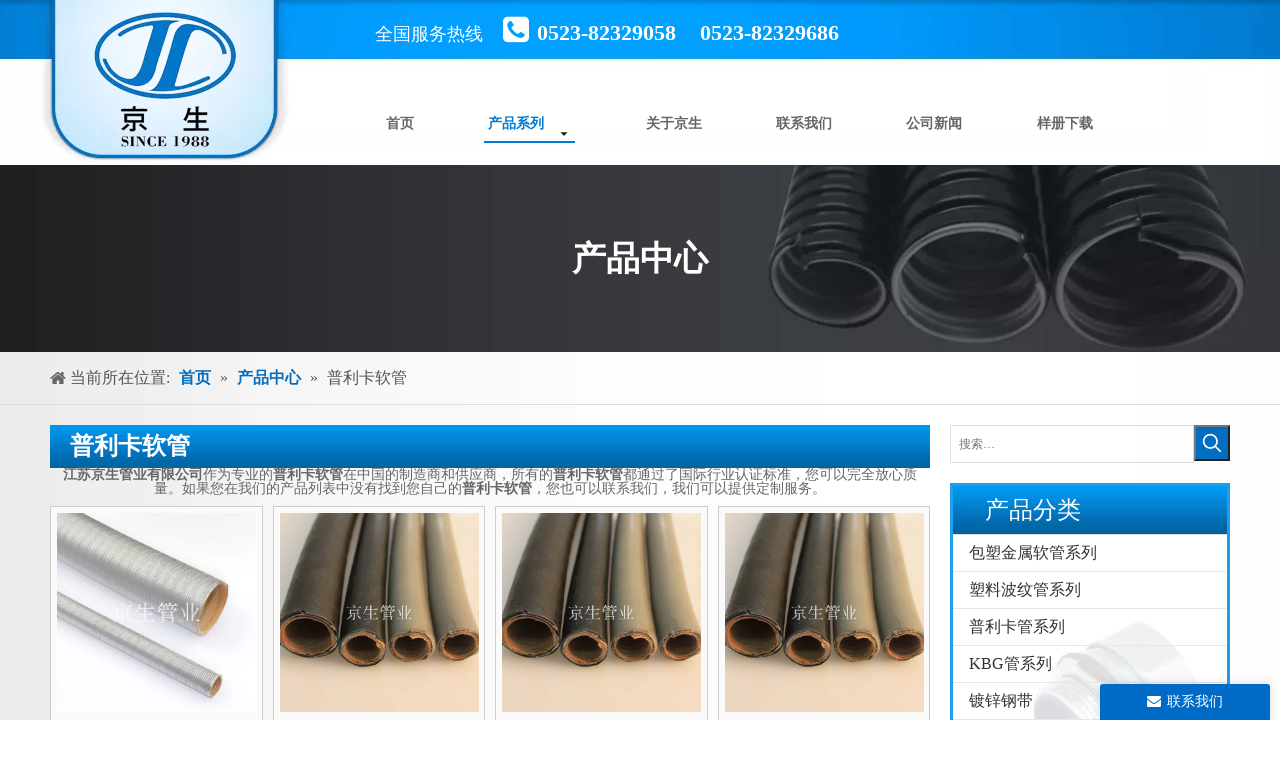

--- FILE ---
content_type: text/html;charset=utf-8
request_url: http://www.kinson.com.cn/products/pulikaruanguan.html
body_size: 27815
content:
<!DOCTYPE html> <html lang="zh" prefix="og: http://ogp.me/ns#"> <head> <title>普利卡软管生产厂家，普利卡软管供应商，普利卡软管 批发商- 江苏京生管业有限公司</title> <meta name="keywords" content="普利卡软管，普利卡软管生产厂家，普利卡软管供应商，普利卡软管 批发商，普利卡软管工厂"/> <meta name="description" content="江苏京生管业有限公司是普利卡软管的生产厂家、供应商和批发商。我们可以提供专业的服务和更好的价格给您。如果您对我们的产品感兴趣，欢迎和我们联系。"/> <link data-type="dns-prefetch" data-domain="5ororwxhoorkjij.ldycdn.com" rel="dns-prefetch" href="//5ororwxhoorkjij.ldycdn.com"> <link data-type="dns-prefetch" data-domain="5nrorwxhoorkiij.ldycdn.com" rel="dns-prefetch" href="//5nrorwxhoorkiij.ldycdn.com"> <link data-type="dns-prefetch" data-domain="5lrorwxhoorkrij.ldycdn.com" rel="dns-prefetch" href="//5lrorwxhoorkrij.ldycdn.com"> <link rel="canonical" href="/products/pulikaruanguan.html"/> <meta name="applicable-device" content="pc,mobile"/> <meta http-equiv="Cache-Control" content="no-transform"/> <meta http-equiv="X-UA-Compatible" content="IE=edge"/> <meta name="renderer" content="webkit"/> <meta http-equiv="Content-Type" content="text/html; charset=utf-8"/> <meta name="viewport" content="width=device-width, initial-scale=1, user-scalable=no"/> <link rel="icon" href="//5lrorwxhoorkrij.ldycdn.com/cloud/ioBqrKrmRikSonjkopko/favicon.ico"> <link type="text/css" rel="stylesheet" href="//5nrorwxhoorkiij.ldycdn.com/concat/zjimKBx2hgRxiSkoplmpikroink/static/assets/widget/style/component/prodGroupCategory/prodGroupCategory.css,/static/assets/widget/style/component/articlecategory/slightsubmenu.css,/static/assets/widget/style/component/prodGroupCategory/proGroupCategoryFix.css,/static/assets/widget/style/component/prodSearchNew/prodSearchNew.css,/static/assets/widget/style/component/prodsearch/prodsearch.css,/static/assets/widget/script/plugins/smartmenu/css/navigation.css,/static/assets/widget/style/component/rollingNews/rollingNews.css,/static/assets/widget/style/component/position/position.css,/static/assets/widget/style/component/prodlist/public/public.css,/static/assets/style/ldFont/iconfont.css,/static/assets/widget/mobile_head/style02/style02.css,/static/assets/widget/mobile_head/css/headerStyles.css,/static/assets/style/bootstrap/cus.bootstrap.grid.system.css,/static/assets/style/fontAwesome/4.7.0/css/font-awesome.css"/> <link type="text/css" rel="stylesheet" href="//5lrorwxhoorkrij.ldycdn.com/concat/8mikKB9hs9RhiSkoplmpikroinl/static/assets/style/iconfont/iconfont.css,/static/assets/widget/script/plugins/gallery/colorbox/colorbox.css,/static/assets/style/bootstrap/cus.bootstrap.grid.system.split.css,/static/assets/widget/script/plugins/picture/animate.css,/static/assets/widget/style/component/pictureNew/widget_setting_description/picture.description.css,/static/assets/widget/style/component/pictureNew/public/public.css"/> <link type="text/css" rel="stylesheet" href="//5ororwxhoorkjij.ldycdn.com/static/t-ilBqBKoKoqlrlx7r/assets/widget/style/component/rollingNews/rollingNews.css"/> <link href="//5nrorwxhoorkiij.ldycdn.com/theme/roimKBmrirSRrkrmRioSkoirSRrjRijSirrqjpinkkrkkm/style/style.css" type="text/css" rel="stylesheet" data-theme="true" data-static="false"/> <style guid='u_d9e34f6b70204c44866b5b0f94ddb06e' emptyRender='true' placeholder='true' type='text/css'></style> <link href="//5lrorwxhoorkrij.ldycdn.com/site-res/rnkjKBmrirSRoorkRilSproiiqSRqmnrjlRljSjriijrrklmkjRjiSkomlknnkrjrrSRkj.css?1634889316051" rel="stylesheet" data-extStyle="true" type="text/css" data-extAttr="20211023094232"/><style guid='6da4d9bb-294a-4c1a-b23c-f266ebc64069' pm_pageStaticHack='' jumpName='head' pm_styles='head' type='text/css'>.sitewidget-prodListNew-20150126190609 .prodlist-box-hover:hover{background-color:#0272c8 !important}.sitewidget-prodListNew-20150126190609 .prodlist-pro-name:hover{color:#fff}.sitewidget-prodListNew-20150126190609 .sitewidget-ft .paging>li.active>span{background-color:#026ec0;border:1px solid #026ec0}.sitewidget-prodListNew-20150126190609 .sitewidget-ft .paging>li>a:hover{color:#026ec0;border:1px solid #026ec0}.sitewidget-prodListNew-20150126190609 .prodlist-parameter-wrap .prodlist-parameter-inner{padding:10px 0 5px 0}.sitewidget-prodListNew-20150126190609 .prodlist-wrap .prodlist-pro-name{height:40px !important;line-height:20px !important}.sitewidget-prodListNew-20150126190609 .keyword_box .keyword_list a{color:!important;border-color:!important}.sitewidget-prodListNew-20150126190609 .keyword_box .keyword_list a:hover{color:!important;border-color:!important}.sitewidget-prodCategory-20150203111712.category-default-simple .sitewidget-bd>ul>li>a{font-size:16px;line-height:36px;color:#333}.sitewidget-prodCategory-20150203111712.category-default-simple .sitewidget-bd>ul>li>span{top:6px}.sitewidget-prodCategory-20150203111712.category-default-gray .sitewidget-bd>ul>li>span{right:16px}.sitewidget-prodCategory-20150203111712.category-default-simple .sitewidget-bd>ul>li>a:hover{color:#0085ea}.sitewidget-prodCategory-20150203111712.category-default-simple i.list-mid-dot{top:15px;background:#333}.sitewidget-prodCategory-20150203111712.category-default-simple .sitewidget-bd>ul>li>a:hover+i.list-mid-dot{background:#0085ea}.sitewidget-prodCategory-20150203111712.category-default-simple .sitewidget-bd li.on>a{color:#026ec0 !important}.sitewidget-prodCategory-20150203111712.category-default-simple .sitewidget-bd>ul>li.on>a+i.list-mid-dot{background:#026ec0}.sitewidget-form-20170823160046 #formsubmit{pointer-events:none}.sitewidget-form-20170823160046 #formsubmit.releaseClick{pointer-events:unset}.sitewidget-form-20170823160046 .form-horizontal input,.sitewidget-form-20170823160046 .form-horizontal span:not(.select2-selection--single),.sitewidget-form-20170823160046 .form-horizontal label,.sitewidget-form-20170823160046 .form-horizontal .form-builder button{height:20px !important;line-height:20px !important}.sitewidget-form-20170823160046 .uploadBtn{padding:4px 15px !important;height:20px !important;line-height:20px !important}.sitewidget-form-20170823160046 select,.sitewidget-form-20170823160046 input[type="text"],.sitewidget-form-20170823160046 input[type="password"],.sitewidget-form-20170823160046 input[type="datetime"],.sitewidget-form-20170823160046 input[type="datetime-local"],.sitewidget-form-20170823160046 input[type="date"],.sitewidget-form-20170823160046 input[type="month"],.sitewidget-form-20170823160046 input[type="time"],.sitewidget-form-20170823160046 input[type="week"],.sitewidget-form-20170823160046 input[type="number"],.sitewidget-form-20170823160046 input[type="email"],.sitewidget-form-20170823160046 input[type="url"],.sitewidget-form-20170823160046 input[type="search"],.sitewidget-form-20170823160046 input[type="tel"],.sitewidget-form-20170823160046 input[type="color"],.sitewidget-form-20170823160046 .uneditable-input{height:30px !important}.sitewidget-form-20170823160046.sitewidget-inquire .control-group .controls .select2-container .select2-selection--single .select2-selection__rendered{height:30px !important;line-height:30px !important}.sitewidget-form-20170823160046 textarea.cus-message-input{min-height:30px !important}.sitewidget-form-20170823160046 .add-on,.sitewidget-form-20170823160046 .add-on{height:20px !important;line-height:20px !important}.sitewidget-form-20170823160046 .input-valid-bg{background:#ffece8 !important;outline:0}.sitewidget-form-20170823160046 .input-valid-bg:focus{background:#fff !important;border:1px solid #f53f3f !important}.sitewidget-form-20170823160046 #formsubmit{border:1px solid #006bc6;border-radius:0;background:#006bc6;color:#fff;font-size:14px;width:102px;height:30px}.sitewidget-form-20170823160046 #formsubmit:hover{border:1px solid #049ef0;border-radius:0;background:#049ef0;color:#fff;font-size:14px}.sitewidget-form-20170823160046 #formreset{width:102px;font-size:14px;height:30px}.sitewidget-form-20170823160046 #formreset:hover{font-size:14px}.sitewidget-form-20170823160046 .submitGroup .controls{text-align:left}.sitewidget-form-20170823160046 .control-label span{color:inherit}.form_fixed_button{background:#006bc6}.sitewidget-form-20170823160046 .multiple-parent input[type='checkbox']+label:before{content:"";display:inline-block;width:12px;height:12px;border:1px solid #888;border-radius:3px;margin-right:6px;margin-left:6px;transition-duration:.2s}.sitewidget-form-20170823160046 .multiple-parent input[type='checkbox']:checked+label:before{width:50%;border-color:#888;border-left-color:transparent;border-top-color:transparent;-webkit-transform:rotate(45deg) translate(1px,-4px);transform:rotate(45deg) translate(1px,-4px);margin-right:12px;width:6px}.sitewidget-form-20170823160046 .multiple-parent input[type="checkbox"]{display:none}.sitewidget-form-20170823160046 .multiple-parent{display:none;width:100%}.sitewidget-form-20170823160046 .multiple-parent ul{list-style:none;width:100%;text-align:left;border-radius:4px;padding:10px 5px;box-sizing:border-box;height:auto;overflow-x:hidden;overflow-y:scroll;box-shadow:0 4px 5px 0 rgb(0 0 0 / 14%),0 1px 10px 0 rgb(0 0 0 / 12%),0 2px 4px -1px rgb(0 0 0 / 30%);background-color:#fff;margin:2px 0 0 0;border:1px solid #ccc;box-shadow:1px 1px 2px rgb(0 0 0 / 10%) inset}.sitewidget-form-20170823160046 .multiple-parent ul::-webkit-scrollbar{width:2px;height:4px}.sitewidget-form-20170823160046 .multiple-parent ul::-webkit-scrollbar-thumb{border-radius:5px;-webkit-box-shadow:inset 0 0 5px rgba(0,0,0,0.2);background:#4e9e97}.sitewidget-form-20170823160046 .multiple-parent ul::-webkit-scrollbar-track{-webkit-box-shadow:inset 0 0 5px rgba(0,0,0,0.2);border-radius:0;background:rgba(202,202,202,0.23)}.sitewidget-form-20170823160046 .multiple-select{width:100%;height:auto;min-height:40px;line-height:40px;border-radius:4px;padding-right:10px;padding-left:10px;box-sizing:border-box;overflow:hidden;background-size:auto 80%;border:1px solid #ccc;box-shadow:1px 1px 2px rgb(0 0 0 / 10%) inset;background-color:#fff;position:relative}.sitewidget-form-20170823160046 .multiple-select:after{content:'';position:absolute;top:50%;right:6px;width:0;height:0;border:8px solid transparent;border-top-color:#888;transform:translateY(calc(-50% + 4px));cursor:pointer}.sitewidget-form-20170823160046 .multiple-select span{line-height:28px;color:#666}.sitewidget-form-20170823160046 .multiple-parent label{color:#333;display:inline-flex;align-items:center;height:30px;line-height:22px;padding:0}.sitewidget-form-20170823160046 .select-content{display:inline-block;border-radius:4px;line-height:23px;margin:2px 2px 0 2px;padding:0 3px;border:1px solid #888;height:auto}.sitewidget-form-20170823160046 .select-delete{cursor:pointer}.sitewidget-form-20170823160046 select[multiple]{display:none}</style><script type="text/javascript" src="//5ororwxhoorkjij.ldycdn.com/static/t-7mBmBKiKkoplmpikroini/assets/script/jquery-1.11.0.concat.js"></script> <script guid='0aea3a62-f442-43c9-a543-8b7242c1a306' pm_pageStaticHack='true' jumpName='head' pm_scripts='head' type='text/javascript'>try{(function(window,undefined){var phoenixSite=window.phoenixSite||(window.phoenixSite={});phoenixSite.lanEdition="ZH_CN";var page=phoenixSite.page||(phoenixSite.page={});page.cdnUrl="//5nrorwxhoorkiij.ldycdn.com";page.siteUrl="http://www.kinson.com.cn";page.lanEdition=phoenixSite.lanEdition;page._menu_prefix="";page._pId="fNpfKZAnVQwq";phoenixSite._sViewMode="true";phoenixSite._templateSupport="true";phoenixSite._singlePublish="false"})(this)}catch(e){try{console&&console.log&&console.log(e)}catch(e){}};</script> <!--[if lt IE 9]><style guid='u_3c5843dd232c401db6c1c4bdb496ed02' type='text/css'>.col-md-1,.col-md-2,.col-md-3,.col-md-4,.col-md-5,.col-md-6,.col-md-7,.col-md-8,.col-md-9,.col-md-10,.col-md-11,.col-md-12{float:left}.col-md-12{width:100%}.col-md-11{width:91.66666666666666%}.col-md-10{width:83.33333333333334%}.col-md-9{width:75%}.col-md-8{width:66.66666666666666%}.col-md-7{width:58.333333333333336%}.col-md-6{width:50%}.col-md-5{width:41.66666666666667%}.col-md-4{width:33.33333333333333%;*width:33.2%}.col-md-3{width:25%}.col-md-2{width:16.666666666666664%}.col-md-1{width:8.333333333333332%}</style> <script src="//5lrorwxhoorkrij.ldycdn.com/static/assets/script/plugins/bootstrap/respond.src.js?_=1634889316051"></script> <link href="//5ororwxhoorkjij.ldycdn.com/respond-proxy.html" id="respond-proxy" rel="respond-proxy"/> <link href="/assets/respond/respond.proxy.gif" id="respond-redirect" rel="respond-redirect"/> <script src="/assets/respond/respond.proxy.js?_=1634889316051"></script><![endif]--> <script id='u_fdabc3bccd794f43bcd700e48a291bf3' guid='u_fdabc3bccd794f43bcd700e48a291bf3' pm_script='init_top' type='text/javascript'>try{(function(window,undefined){var datalazyloadDefaultOptions=window.datalazyloadDefaultOptions||(window.datalazyloadDefaultOptions={});datalazyloadDefaultOptions["version"]="2.0.1";datalazyloadDefaultOptions["isMobileViewer"]="false";datalazyloadDefaultOptions["hasCLSOptimizeAuth"]="false";datalazyloadDefaultOptions["_version"]="2.0.0";datalazyloadDefaultOptions["isPcOptViewer"]="true";datalazyloadDefaultOptions["isPcOptViewer"]="false"})(this)}catch(e){try{console&&console.log&&console.log(e)}catch(e){}};</script> </head> <body class=" frontend-body-canvas"> <div id='backstage-headArea' headFlag='1' class='hideForMobile'><div class="outerContainer" data-mobileBg="true" id="outerContainer_1502955157138" data-type="outerContainer" data-level="rows"><div class="container" data-type="container" data-level="rows" cnttype="backstage-container-mark"><div class="row" data-type="rows" data-level="rows" data-attr-xs="null" data-attr-sm="null"><div class="col-md-3" id="column_1503380178165" data-type="columns" data-level="columns"><div id="location_1503380178166" data-type="locations" data-level="rows"><div class="backstage-stwidgets-settingwrap" scope="0" settingId="rGAfrlJYmvhL" id="component_rGAfrlJYmvhL" relationCommonId="fNpfKZAnVQwq" classAttr="sitewidget-logo-20170523105221"> <div class="sitewidget-pictureNew sitewidget-logo sitewidget-logo-20170523105221"> <div class="sitewidget-bd"> <div class="picture-resize-wrap " style="position: relative; width: 100%; text-align: center; "> <span class="picture-wrap pic-style-default " id="picture-wrap-rGAfrlJYmvhL" style="display: inline-block; position: relative;max-width: 100%;"> <a class="imgBox mobile-imgBox" style="display: inline-block; position: relative;max-width: 100%;" href="/index.html"> <img src="//5lrorwxhoorkrij.ldycdn.com/cloud/imBqrKrmRikSjnjlnnkn/logo.png" alt="logo" title="回到首页" phoenixLazyload='true'/> </a> </span> </div> </div> </div> </div> <script type="text/x-pc-opt-script" data-id="rGAfrlJYmvhL" data-alias="logo" data-jsOptimization='true'>(function(window,$,undefined){try{(function(window,$,undefined){var respSetting={},temp;$(function(){var version=$.trim("20200313131553");if(!!!version)version=undefined;if(phoenixSite.phoenixCompSettings&&typeof phoenixSite.phoenixCompSettings.logo!=="undefined"&&phoenixSite.phoenixCompSettings.logo.version==version&&typeof phoenixSite.phoenixCompSettings.logo.logoLoadEffect=="function"){phoenixSite.phoenixCompSettings.logo.logoLoadEffect("rGAfrlJYmvhL",".sitewidget-logo-20170523105221","","",respSetting);
if(!!phoenixSite.phoenixCompSettings.logo.version&&phoenixSite.phoenixCompSettings.logo.version!="1.0.0")loadAnimationCss();return}var resourceUrl="//5nrorwxhoorkiij.ldycdn.com/static/assets/widget/script/compsettings/comp.logo.settings.js?_\x3d1634889316051";if(phoenixSite&&phoenixSite.page){var cdnUrl=phoenixSite.page.cdnUrl;resourceUrl=cdnUrl+"/static/assets/widget/script/compsettings/comp.logo.settings.js?_\x3d1634889316051"}var callback=function(){phoenixSite.phoenixCompSettings.logo.logoLoadEffect("rGAfrlJYmvhL",
".sitewidget-logo-20170523105221","","",respSetting);if(!!phoenixSite.phoenixCompSettings.logo.version&&phoenixSite.phoenixCompSettings.logo.version!="1.0.0")loadAnimationCss()};if(phoenixSite.cachedScript)phoenixSite.cachedScript(resourceUrl,callback());else $.getScript(resourceUrl,callback())});function loadAnimationCss(){var link=document.createElement("link");link.rel="stylesheet";link.type="text/css";link.href="//5lrorwxhoorkrij.ldycdn.com/static/assets/widget/script/plugins/picture/animate.css?1634889316051";
var head=document.getElementsByTagName("head")[0];head.appendChild(link)}})(window,jQuery)}catch(e){try{console&&console.log&&console.log(e)}catch(e){}}})(window,$);</script> </div></div><div class="col-md-8" id="column_1527317802161" data-type="columns" data-level="columns"><div id="location_1527317802162" data-type="locations" data-level="rows"><div class="backstage-stwidgets-settingwrap" id="component_okpUWbJHfSqB" data-scope="0" data-settingId="okpUWbJHfSqB" data-relationCommonId="fNpfKZAnVQwq" data-classAttr="sitewidget-text-20180526145809"> <div class="sitewidget-text sitewidget-text-20180526145809 sitewidget-olul-liststyle"> <div class=" sitewidget-bd "> <span style="font-size:18px;"><span style="color:#FFFFFF;"><span style="font-size:20px;"><i class="fa"><span style="font-size:18px;">&nbsp; &nbsp; &nbsp;</span><span style="font-size:24px;"><span style="font-size:16px;"><span style="font-size:18px;">全国服务热线&nbsp; </span>&nbsp;</span>&nbsp;<span style="font-size:30px;"><strong><i class="fa"></i></strong></span></span><span style="font-size:30px;"><strong>&nbsp;</strong></span></i></span></span></span><span style="font-size:22px;"><strong><span style="color:#FFFFFF;">0523-82329058&nbsp; &nbsp; 0523-82329686 </span></strong></span><strong><span style="font-size:18px;"><span style="font-size:22px;"><span style="color:#FFFFFF;">&nbsp; &nbsp; &nbsp; &nbsp; &nbsp;</span></span></span></strong> </div> </div> <script type="text/x-pc-opt-script" data-id="okpUWbJHfSqB" data-alias="text" data-jsOptimization='true'>(function(window,$,undefined){})(window,$);</script></div> <div class="backstage-stwidgets-settingwrap" scope="0" settingId="sEUpMleYzRhg" id="component_sEUpMleYzRhg" relationCommonId="fNpfKZAnVQwq" classAttr="sitewidget-navigation_style-20170523114308"> <div class="sitewidget-navigation_style sitewidget-navnew fix sitewidget-navigation_style-20170523114308 navnew-wide-stylenewPgCihpCZTh navnew-stylenewPgCihpCZTh navnew-way-slide navnew-slideRight"> <a href="javascript:;" class="navnew-thumb-switch navnew-thumb-way-slide navnew-thumb-slideRight" style="background-color:transparent"> <span class="nav-thumb-ham first" style="background-color:#333333"></span> <span class="nav-thumb-ham second" style="background-color:#333333"></span> <span class="nav-thumb-ham third" style="background-color:#333333"></span> </a> <ul class="navnew smsmart navnew-item-overview navnew-way-slide navnew-slideRight navnew-wide-substyle4 navnew-substyle4"> <li id="parent_0" class="navnew-item navLv1 " data-visible="1"> <a id="nav_2044681" target="_self" rel="" class="navnew-link" data-currentIndex="" href="/"><i class="icon "></i><span class="text-width">首页</span> </a> <span class="navnew-separator"></span> </li> <li id="parent_1" class="navnew-item navLv1 " data-visible="1"> <a id="nav_2047841" target="_self" rel="" class="navnew-link" data-currentIndex="1" href="/products.html"><i class="icon "></i><span class="text-width">产品系列</span> </a> <span class="navnew-separator"></span> <ul class="navnew-sub1 nav-sub-list " data-visible="1"> <li class="fix nav-sub-item "> <div class="navnew-sub1-item nav-sub-item-hd"> <a id="nav_2047951" target="_self" rel="" data-currentIndex="" href="/jinshuruanguanxilie.html"> <span><i class="icon undefined "></i> 包塑金属软管系列</span> </a> </div> <div class="navnew-sub2 fix"> <div class="navnew-sub2-item fix nav-sub-item-bd"> </div> </div> </li> <li class="fix nav-sub-item "> <div class="navnew-sub1-item nav-sub-item-hd"> <a id="nav_2047891" target="_self" rel="" data-currentIndex="" href="/suliaobowenguanxilie.html"> <span><i class="icon undefined "></i> 塑料波纹管系列</span> </a> </div> <div class="navnew-sub2 fix"> <div class="navnew-sub2-item fix nav-sub-item-bd"> </div> </div> </li> <li class="fix nav-sub-item "> <div class="navnew-sub1-item nav-sub-item-hd"> <a id="nav_2047921" target="_self" rel="" data-currentIndex="" href="/pulikaguanxilie.html"> <span><i class="icon undefined "></i> 普利卡管系列</span> </a> </div> <div class="navnew-sub2 fix"> <div class="navnew-sub2-item fix nav-sub-item-bd"> </div> </div> </li> <li class="fix nav-sub-item "> <div class="navnew-sub1-item nav-sub-item-hd"> <a id="nav_2047871" target="_self" rel="" data-currentIndex="" href="/kbgguanxilie.html"> <span><i class="icon undefined "></i> KBG管系列</span> </a> </div> <div class="navnew-sub2 fix"> <div class="navnew-sub2-item fix nav-sub-item-bd"> </div> </div> </li> <li class="fix nav-sub-item "> <div class="navnew-sub1-item nav-sub-item-hd"> <a id="nav_2047961" target="_self" rel="" data-currentIndex="" href="/duxingangdai.html"> <span><i class="icon undefined "></i> 镀锌钢带</span> </a> </div> <div class="navnew-sub2 fix"> <div class="navnew-sub2-item fix nav-sub-item-bd"> </div> </div> </li> <li class="fix nav-sub-item "> <div class="navnew-sub1-item nav-sub-item-hd"> <a id="nav_2047901" target="_self" rel="" data-currentIndex="" href="/suliaolizi.html"> <span><i class="icon undefined "></i> 塑料粒子</span> </a> </div> <div class="navnew-sub2 fix"> <div class="navnew-sub2-item fix nav-sub-item-bd"> </div> </div> </li> <li class="fix nav-sub-item "> <div class="navnew-sub1-item nav-sub-item-hd"> <a id="nav_2047941" target="_self" rel="" data-currentIndex="" href="/dianlanqiaojia.html"> <span><i class="icon undefined "></i> 电缆桥架</span> </a> </div> <div class="navnew-sub2 fix"> <div class="navnew-sub2-item fix nav-sub-item-bd"> </div> </div> </li> <li class="fix nav-sub-item "> <div class="navnew-sub1-item nav-sub-item-hd"> <a id="nav_2047931" target="_self" rel="" data-currentIndex="" href="/dianlangelantou.html"> <span><i class="icon undefined "></i> 电缆格兰头</span> </a> </div> <div class="navnew-sub2 fix"> <div class="navnew-sub2-item fix nav-sub-item-bd"> </div> </div> </li> <li class="fix nav-sub-item "> <div class="navnew-sub1-item nav-sub-item-hd"> <a id="nav_2047911" target="_self" rel="" data-currentIndex="" href="/tuolian.html"> <span><i class="icon undefined "></i> 拖链</span> </a> </div> <div class="navnew-sub2 fix"> <div class="navnew-sub2-item fix nav-sub-item-bd"> </div> </div> </li> <li class="fix nav-sub-item "> <div class="navnew-sub1-item nav-sub-item-hd"> <a id="nav_2047881" target="_self" rel="" data-currentIndex="" href="/buxiugangbowenguan.html"> <span><i class="icon undefined "></i> 不锈钢波纹管</span> </a> </div> <div class="navnew-sub2 fix"> <div class="navnew-sub2-item fix nav-sub-item-bd"> </div> </div> </li> </ul> </li> <li id="parent_2" class="navnew-item navLv1 " data-visible="1"> <a id="nav_2044691" target="_self" rel="" class="navnew-link" data-currentIndex="" href="/aboutus.html"><i class="icon "></i><span class="text-width">关于京生</span> </a> <span class="navnew-separator"></span> </li> <li id="parent_3" class="navnew-item navLv1 " data-visible="1"> <a id="nav_2044701" target="_self" rel="" class="navnew-link" data-currentIndex="" href="/contactus.html"><i class="icon "></i><span class="text-width">联系我们</span> </a> <span class="navnew-separator"></span> </li> <li id="parent_4" class="navnew-item navLv1 " data-visible="1"> <a id="nav_2047851" target="_self" rel="" class="navnew-link" data-currentIndex="" href="/news.html"><i class="icon "></i><span class="text-width">公司新闻</span> </a> <span class="navnew-separator"></span> </li> <li id="parent_5" class="navnew-item navLv1 " data-visible="1"> <a id="nav_2047861" target="_self" rel="" class="navnew-link" data-currentIndex="" href="/download.html"><i class="icon "></i><span class="text-width">样册下载</span> </a> <span class="navnew-separator"></span> </li> </ul> </div> </div> <script type="text/x-pc-opt-script" data-id="sEUpMleYzRhg" data-alias="navigation_style" data-jsOptimization='true'>(function(window,$,undefined){try{$(function(){if(phoenixSite.phoenixCompSettings&&typeof phoenixSite.phoenixCompSettings.navigation_style!=="undefined"&&typeof phoenixSite.phoenixCompSettings.navigation_style.navigationStyle=="function"){phoenixSite.phoenixCompSettings.navigation_style.navigationStyle(".sitewidget-navigation_style-20170523114308","navnew-substyle4","navnew-wide-substyle4","0","0","100px","0","0");return}$.getScript("//5ororwxhoorkjij.ldycdn.com/static/assets/widget/script/compsettings/comp.navigation_style.settings.js?_\x3d1769077130170",
function(){phoenixSite.phoenixCompSettings.navigation_style.navigationStyle(".sitewidget-navigation_style-20170523114308","navnew-substyle4","navnew-wide-substyle4","0","0","100px","0","0")})})}catch(e){try{console&&console.log&&console.log(e)}catch(e){}}})(window,$);</script> </div></div><div class="col-md-1" id="column_1502954991464" data-type="columns" data-level="columns"><div class="row" data-type="rows" data-level="rows"><div class="col-md-12" id="column_1503384158779" data-type="columns" data-level="columns"><div id="location_1503384158780" data-type="locations" data-level="rows"><script id='u_75a5073396e14c14b6904291d7a24646' guid='u_b322fba1b73f4ac58826b70dd0ad2782' renderEmptyFake='true' pm_script='u_75a5073396e14c14b6904291d7a24646' jumpTo='dynamic' type='text/javascript'></script> </div></div></div></div></div></div></div></div><div id="backstage-bodyArea"><div class="outerContainer" data-mobileBg="true" id="outerContainer_1496994849263" data-type="outerContainer" data-level="rows"><div class="container" data-type="container" data-level="rows" cnttype="backstage-container-mark"><div class="row" data-type="rows" data-level="rows" data-attr-xs="" data-attr-sm=""><div class="col-md-12" id="column_1496994844879" data-type="columns" data-level="columns"><div id="location_1496994844882" data-type="locations" data-level="rows"><div class="backstage-stwidgets-settingwrap" id="component_lUKprGzYIlLg" data-scope="0" data-settingId="lUKprGzYIlLg" data-relationCommonId="fNpfKZAnVQwq" data-classAttr="sitewidget-placeHolder-20170608163920"> <div class="sitewidget-placeholder sitewidget-placeHolder-20170608163920"> <div class="sitewidget-bd"> <div class="resizee" style="height:65px"></div> </div> </div> <script type="text/x-pc-opt-script" data-id="lUKprGzYIlLg" data-alias="placeHolder" data-jsOptimization='true'>(function(window,$,undefined){})(window,$);</script></div> <div class="backstage-stwidgets-settingwrap" id="component_rbpKMvzYnZig" data-scope="0" data-settingId="rbpKMvzYnZig" data-relationCommonId="fNpfKZAnVQwq" data-classAttr="sitewidget-text-20170608163803"> <div class="sitewidget-text sitewidget-text-20170608163803 sitewidget-olul-liststyle"> <div class=" sitewidget-bd "> <span style="font-size:34px;">产品中心</span> </div> </div> <script type="text/x-pc-opt-script" data-id="rbpKMvzYnZig" data-alias="text" data-jsOptimization='true'>(function(window,$,undefined){})(window,$);</script></div> <div class="backstage-stwidgets-settingwrap" id="component_qtUAhlTinGWq" data-scope="0" data-settingId="qtUAhlTinGWq" data-relationCommonId="fNpfKZAnVQwq" data-classAttr="sitewidget-placeHolder-20170608163935"> <div class="sitewidget-placeholder sitewidget-placeHolder-20170608163935"> <div class="sitewidget-bd"> <div class="resizee" style="height:65px"></div> </div> </div> <script type="text/x-pc-opt-script" data-id="qtUAhlTinGWq" data-alias="placeHolder" data-jsOptimization='true'>(function(window,$,undefined){})(window,$);</script></div> </div></div></div></div></div><div class="outerContainer" data-mobileBg="true" id="outerContainer_1422260388639" data-type="outerContainer" data-level="rows"><div class="container-opened" data-type="container" data-level="rows" cnttype="backstage-container-mark"><div class="row" data-type="rows" data-level="rows" data-attr-xs="" data-attr-sm=""><div class="col-md-12" id="column_387a1df0bb3644a3b5b1c587a7d304ce" data-type="columns" data-level="columns"><div id="location_1422260388639" data-type="locations" data-level="rows"><div class="backstage-stwidgets-settingwrap" scope="0" settingId="kUKfWvTiHDtB" id="component_kUKfWvTiHDtB" relationCommonId="fNpfKZAnVQwq" classAttr="sitewidget-position-20150126161948"> <div class="sitewidget-position sitewidget-position-20150126161948"> <div class="sitewidget-bd fix "> <div class="sitewidget-position-innericon"> <span class="sitewidget-position-description sitewidget-position-icon">当前所在位置:</span> <span itemprop="itemListElement" itemscope="" itemtype="https://schema.org/ListItem"> <a itemprop="item" href="/"> <span itemprop="name">首页</span> </a> <meta itemprop="position" content="1"> </span> &raquo; <span itemprop="itemListElement" itemscope="" itemtype="https://schema.org/ListItem"> <a itemprop="item" href="/products.html"> <span itemprop="name">产品中心</span> </a> <meta itemprop="position" content="2"> </span> &raquo; <span class="sitewidget-position-current">普利卡软管</span> </div> </div> </div> <script type="text/x-pc-opt-script" data-id="kUKfWvTiHDtB" data-alias="position" data-jsOptimization='true'>(function(window,$,undefined){})(window,$);</script> </div> <div class="backstage-stwidgets-settingwrap" id="component_ARAphGTDSwmq" data-scope="0" data-settingId="ARAphGTDSwmq" data-relationCommonId="fNpfKZAnVQwq" data-classAttr="sitewidget-placeHolder-20170612132014"> <div class="sitewidget-placeholder sitewidget-placeHolder-20170612132014"> <div class="sitewidget-bd"> <div class="resizee" style="height:10px"></div> </div> </div> <script type="text/x-pc-opt-script" data-id="ARAphGTDSwmq" data-alias="placeHolder" data-jsOptimization='true'>(function(window,$,undefined){})(window,$);</script></div> </div></div></div></div></div><div class="outerContainer" data-mobileBg="true" id="outerContainer_1422260394590" data-type="outerContainer" data-level="rows"><div class="container" data-type="container" data-level="rows" cnttype="backstage-container-mark"><div class="row" data-type="rows" data-level="rows" data-attr-xs="" data-attr-sm=""><div class="col-md-9" id="column_1527577581251" data-type="columns" data-level="columns"><div id="location_1527577581252" data-type="locations" data-level="rows"><div class="backstage-stwidgets-settingwrap" scope="0" settingId="uPfpCGoNRszg" id="component_uPfpCGoNRszg" relationCommonId="fNpfKZAnVQwq" selectGroupId="" selectProdType="0" hotProdFlag="0" newProdFlag="0" recommendProdFlag="0" classAttr="sitewidget-prodListNew-20150126190609" name="prodListNew"> <div class="sitewidget-prodlist sitewidget-prodListNew-20150126190609"> <div class="sitewidget-hd"> <h2>普利卡软管</h2> </div> <div class="sitewidget-bd "> <div class="sitewidget-prodlist-description"><strong>江苏京生管业有限公司</strong>作为专业的<strong>普利卡软管</strong>在中国的制造商和供应商，所有的<strong>普利卡软管</strong>都通过了国际行业认证标准，您可以完全放心质量。如果您在我们的产品列表中没有找到您自己的<strong>普利卡软管</strong>，您也可以联系我们，我们可以提供定制服务。</div> <div class="prodlist-wrap prodlist-fix-num prodlist-fix-fullnum4 prodlist-fix-largenum4 prodlist-fix-mdnum4 prodlist-fix-sdnum3 prodlist-fix-pdnum2 prodlist-pic1-1 "> <ul class="fix" style="display: flex;flex-wrap: wrap;"> <li pte="false" ipte="false" isp="false" sku="1" pi="1" pad="1"> <div class="prodlist-box-hover " style="background-color:rgb(250, 250, 250);"> <div class="prodlist-display"> <div class="prodlist-inner prodlist-inner1" style="border:1px solid rgba(0, 0, 0, 0);"> <div class="prodlist-picbox "> <div class="prodlist-cell"> <a href="/pd76142777.html" target="" title="普利卡软管 普利卡金属软管 LZ-4热镀锌普利卡软管 普利卡金属套管"> <picture> <source media="(min-width: 450px)" srcset="//5lrorwxhoorkrij.ldycdn.com/cloud/ilBqrKrmRilSlninnqko/20180725152325072507-640-640.jpg"/> <source media="(max-width: 449px)" srcset="//5lrorwxhoorkrij.ldycdn.com/cloud/ilBqrKrmRilSlninnqko/20180725152325072507-640-640.jpg"/> <img src="//5lrorwxhoorkrij.ldycdn.com/cloud/ilBqrKrmRilSlninnqko/20180725152325072507-320-320.jpg" alt="普利卡软管 普利卡金属软管 LZ-4热镀锌普利卡软管 普利卡金属套管"/> </picture> </a> </div> </div> </div> </div> <div class="prodlist-special" style="right:-1px;"> </div> <div class="prodlist-parameter-wrap"> <div class="prodlist-parameter-inner"> <a href="/pd76142777.html" target="" class="prodlist-pro-name" title="普利卡软管 普利卡金属软管 LZ-4热镀锌普利卡软管 普利卡金属套管">普利卡软管 普利卡金属软管 LZ-4热镀锌普利卡软管 普利卡金属套管</a> <div class="prodlist-ops-container" data-pid="ebKpBgVljRMq"> </div> <dl class="prodlist-defined-list "> </dl> <dl class="prodlist-defined-list"> </dl> <div class="prodlist-btn-fresh-wrap prodlist-btn-fresh-blue"> <div class="btn-wrap-fresh-double inquire"> <a href="javascript:void(0);" class="pro-detail-basket btn-left fix" prodId="ebKpBgVljRMq" prodName="普利卡软管 普利卡金属软管 LZ-4热镀锌普利卡软管 普利卡金属套管" prodPhotoUrl="//5lrorwxhoorkrij.ldycdn.com/cloud/ilBqrKrmRilSlninnqko/20180725152325072507-40-40.jpg"> <span class="btn-icon basket">&nbsp;</span><span class="text-wrap basket-wrap">加入询价篮</span> </a> <a href="javascript:void(0);" class="prodlist-pro-inquire btn-right fix" prodId="ebKpBgVljRMq"> <span class="btn-icon inquire">&nbsp;</span> </a> </div> </div> </div> </div> </div> <div class=""></div> <div class="" style="display:none"> <div class="prodlist-parameter-btns prodlist-btn-fresh-blue" style="margin-top:10px;position:relative;width:200px"> <a href="/pd76142777.html" target="" title="普利卡软管 普利卡金属软管 LZ-4热镀锌普利卡软管 普利卡金属套管">更多 »</a> </div> </div> </li> <li pte="false" ipte="false" isp="false" sku="1" pi="1" pad="1"> <div class="prodlist-box-hover " style="background-color:rgb(250, 250, 250);"> <div class="prodlist-display"> <div class="prodlist-inner prodlist-inner1" style="border:1px solid rgba(0, 0, 0, 0);"> <div class="prodlist-picbox "> <div class="prodlist-cell"> <a href="/pd77342777.html" target="" title="LV-5Z防水阻燃普利卡软管 普利卡金属软管 普利卡电线套管 可挠金属电线保护套管 "> <picture> <source media="(min-width: 450px)" srcset="//5lrorwxhoorkrij.ldycdn.com/cloud/iiBqrKrmRilSlnpljiko/IMG_2178-640-640.jpg"/> <source media="(max-width: 449px)" srcset="//5lrorwxhoorkrij.ldycdn.com/cloud/iiBqrKrmRilSlnpljiko/IMG_2178-640-640.jpg"/> <img src="//5lrorwxhoorkrij.ldycdn.com/cloud/iiBqrKrmRilSlnpljiko/IMG_2178-320-320.jpg" alt="LV-5Z防水阻燃普利卡软管 普利卡金属软管 普利卡电线套管 可挠金属电线保护套管 "/> </picture> </a> </div> </div> </div> </div> <div class="prodlist-special" style="right:-1px;"> </div> <div class="prodlist-parameter-wrap"> <div class="prodlist-parameter-inner"> <a href="/pd77342777.html" target="" class="prodlist-pro-name" title="LV-5Z防水阻燃普利卡软管 普利卡金属软管 普利卡电线套管 可挠金属电线保护套管 ">LV-5Z防水阻燃普利卡软管 普利卡金属软管 普利卡电线套管 可挠金属电线保护套管 </a> <div class="prodlist-ops-container" data-pid="cRKpBLVlOagq"> </div> <dl class="prodlist-defined-list "> </dl> <dl class="prodlist-defined-list"> </dl> <div class="prodlist-btn-fresh-wrap prodlist-btn-fresh-blue"> <div class="btn-wrap-fresh-double inquire"> <a href="javascript:void(0);" class="pro-detail-basket btn-left fix" prodId="cRKpBLVlOagq" prodName="LV-5Z防水阻燃普利卡软管 普利卡金属软管 普利卡电线套管 可挠金属电线保护套管 " prodPhotoUrl="//5lrorwxhoorkrij.ldycdn.com/cloud/iiBqrKrmRilSlnpljiko/IMG_2178-40-40.jpg"> <span class="btn-icon basket">&nbsp;</span><span class="text-wrap basket-wrap">加入询价篮</span> </a> <a href="javascript:void(0);" class="prodlist-pro-inquire btn-right fix" prodId="cRKpBLVlOagq"> <span class="btn-icon inquire">&nbsp;</span> </a> </div> </div> </div> </div> </div> <div class=""></div> <div class="" style="display:none"> <div class="prodlist-parameter-btns prodlist-btn-fresh-blue" style="margin-top:10px;position:relative;width:200px"> <a href="/pd77342777.html" target="" title="LV-5Z防水阻燃普利卡软管 普利卡金属软管 普利卡电线套管 可挠金属电线保护套管 ">更多 »</a> </div> </div> </li> <li pte="false" ipte="false" isp="false" sku="1" pi="1" pad="1"> <div class="prodlist-box-hover " style="background-color:rgb(250, 250, 250);"> <div class="prodlist-display"> <div class="prodlist-inner prodlist-inner1" style="border:1px solid rgba(0, 0, 0, 0);"> <div class="prodlist-picbox "> <div class="prodlist-cell"> <a href="/pd75642777.html" target="" title="LV-5防水普利卡软管 普利卡金属软管 普利卡电线套管 可挠金属电线保护套管 "> <picture> <source media="(min-width: 450px)" srcset="//5lrorwxhoorkrij.ldycdn.com/cloud/iiBqrKrmRilSlnpljiko/IMG_2178-640-640.jpg"/> <source media="(max-width: 449px)" srcset="//5lrorwxhoorkrij.ldycdn.com/cloud/iiBqrKrmRilSlnpljiko/IMG_2178-640-640.jpg"/> <img src="//5lrorwxhoorkrij.ldycdn.com/cloud/iiBqrKrmRilSlnpljiko/IMG_2178-320-320.jpg" alt="LV-5防水普利卡软管 普利卡金属软管 普利卡电线套管 可挠金属电线保护套管 "/> </picture> </a> </div> </div> </div> </div> <div class="prodlist-special" style="right:-1px;"> </div> <div class="prodlist-parameter-wrap"> <div class="prodlist-parameter-inner"> <a href="/pd75642777.html" target="" class="prodlist-pro-name" title="LV-5防水普利卡软管 普利卡金属软管 普利卡电线套管 可挠金属电线保护套管 ">LV-5防水普利卡软管 普利卡金属软管 普利卡电线套管 可挠金属电线保护套管 </a> <div class="prodlist-ops-container" data-pid="bmUKBgLlErDV"> </div> <dl class="prodlist-defined-list "> </dl> <dl class="prodlist-defined-list"> </dl> <div class="prodlist-btn-fresh-wrap prodlist-btn-fresh-blue"> <div class="btn-wrap-fresh-double inquire"> <a href="javascript:void(0);" class="pro-detail-basket btn-left fix" prodId="bmUKBgLlErDV" prodName="LV-5防水普利卡软管 普利卡金属软管 普利卡电线套管 可挠金属电线保护套管 " prodPhotoUrl="//5lrorwxhoorkrij.ldycdn.com/cloud/iiBqrKrmRilSlnpljiko/IMG_2178-40-40.jpg"> <span class="btn-icon basket">&nbsp;</span><span class="text-wrap basket-wrap">加入询价篮</span> </a> <a href="javascript:void(0);" class="prodlist-pro-inquire btn-right fix" prodId="bmUKBgLlErDV"> <span class="btn-icon inquire">&nbsp;</span> </a> </div> </div> </div> </div> </div> <div class=""></div> <div class="" style="display:none"> <div class="prodlist-parameter-btns prodlist-btn-fresh-blue" style="margin-top:10px;position:relative;width:200px"> <a href="/pd75642777.html" target="" title="LV-5防水普利卡软管 普利卡金属软管 普利卡电线套管 可挠金属电线保护套管 ">更多 »</a> </div> </div> </li> <li pte="false" ipte="false" isp="false" sku="1" pi="1" pad="1"> <div class="prodlist-box-hover " style="background-color:rgb(250, 250, 250);"> <div class="prodlist-display"> <div class="prodlist-inner prodlist-inner1" style="border:1px solid rgba(0, 0, 0, 0);"> <div class="prodlist-picbox "> <div class="prodlist-cell"> <a href="/pd75760387.html" target="" title="LV-5Z防水阻燃型普利卡软管 普利卡金属软管 普利卡电线套管 可挠金属电线保护套管 "> <picture> <source media="(min-width: 450px)" srcset="//5lrorwxhoorkrij.ldycdn.com/cloud/iiBqrKrmRilSlnpljiko/IMG_2178-640-640.jpg"/> <source media="(max-width: 449px)" srcset="//5lrorwxhoorkrij.ldycdn.com/cloud/iiBqrKrmRilSlnpljiko/IMG_2178-640-640.jpg"/> <img src="//5lrorwxhoorkrij.ldycdn.com/cloud/iiBqrKrmRilSlnpljiko/IMG_2178-320-320.jpg" alt="LV-5Z防水阻燃型普利卡软管 普利卡金属软管 普利卡电线套管 可挠金属电线保护套管 "/> </picture> </a> </div> </div> </div> </div> <div class="prodlist-special" style="right:-1px;"> </div> <div class="prodlist-parameter-wrap"> <div class="prodlist-parameter-inner"> <a href="/pd75760387.html" target="" class="prodlist-pro-name" title="LV-5Z防水阻燃型普利卡软管 普利卡金属软管 普利卡电线套管 可挠金属电线保护套管 ">LV-5Z防水阻燃型普利卡软管 普利卡金属软管 普利卡电线套管 可挠金属电线保护套管 </a> <div class="prodlist-ops-container" data-pid="foApBKFSMVDg"> </div> <dl class="prodlist-defined-list "> </dl> <dl class="prodlist-defined-list"> </dl> <div class="prodlist-btn-fresh-wrap prodlist-btn-fresh-blue"> <div class="btn-wrap-fresh-double inquire"> <a href="javascript:void(0);" class="pro-detail-basket btn-left fix" prodId="foApBKFSMVDg" prodName="LV-5Z防水阻燃型普利卡软管 普利卡金属软管 普利卡电线套管 可挠金属电线保护套管 " prodPhotoUrl="//5lrorwxhoorkrij.ldycdn.com/cloud/iiBqrKrmRilSlnpljiko/IMG_2178-40-40.jpg"> <span class="btn-icon basket">&nbsp;</span><span class="text-wrap basket-wrap">加入询价篮</span> </a> <a href="javascript:void(0);" class="prodlist-pro-inquire btn-right fix" prodId="foApBKFSMVDg"> <span class="btn-icon inquire">&nbsp;</span> </a> </div> </div> </div> </div> </div> <div class=""></div> <div class="" style="display:none"> <div class="prodlist-parameter-btns prodlist-btn-fresh-blue" style="margin-top:10px;position:relative;width:200px"> <a href="/pd75760387.html" target="" title="LV-5Z防水阻燃型普利卡软管 普利卡金属软管 普利卡电线套管 可挠金属电线保护套管 ">更多 »</a> </div> </div> </li> <li pte="false" ipte="false" isp="false" sku="1" pi="1" pad="1"> <div class="prodlist-box-hover " style="background-color:rgb(250, 250, 250);"> <div class="prodlist-display"> <div class="prodlist-inner prodlist-inner1" style="border:1px solid rgba(0, 0, 0, 0);"> <div class="prodlist-picbox "> <div class="prodlist-cell"> <a href="/pd77760387.html" target="" title="LV-5防水型普利卡软管 普利卡金属软管 普利卡电线套管 可挠金属电线保护套管 "> <picture> <source media="(min-width: 450px)" srcset="//5lrorwxhoorkrij.ldycdn.com/cloud/iiBqrKrmRilSlnpljiko/IMG_2178-640-640.jpg"/> <source media="(max-width: 449px)" srcset="//5lrorwxhoorkrij.ldycdn.com/cloud/iiBqrKrmRilSlnpljiko/IMG_2178-640-640.jpg"/> <img src="//5lrorwxhoorkrij.ldycdn.com/cloud/iiBqrKrmRilSlnpljiko/IMG_2178-320-320.jpg" alt="LV-5防水型普利卡软管 普利卡金属软管 普利卡电线套管 可挠金属电线保护套管 "/> </picture> </a> </div> </div> </div> </div> <div class="prodlist-special" style="right:-1px;"> </div> <div class="prodlist-parameter-wrap"> <div class="prodlist-parameter-inner"> <a href="/pd77760387.html" target="" class="prodlist-pro-name" title="LV-5防水型普利卡软管 普利卡金属软管 普利卡电线套管 可挠金属电线保护套管 ">LV-5防水型普利卡软管 普利卡金属软管 普利卡电线套管 可挠金属电线保护套管 </a> <div class="prodlist-ops-container" data-pid="ULfAgKFICVBq"> </div> <dl class="prodlist-defined-list "> </dl> <dl class="prodlist-defined-list"> </dl> <div class="prodlist-btn-fresh-wrap prodlist-btn-fresh-blue"> <div class="btn-wrap-fresh-double inquire"> <a href="javascript:void(0);" class="pro-detail-basket btn-left fix" prodId="ULfAgKFICVBq" prodName="LV-5防水型普利卡软管 普利卡金属软管 普利卡电线套管 可挠金属电线保护套管 " prodPhotoUrl="//5lrorwxhoorkrij.ldycdn.com/cloud/iiBqrKrmRilSlnpljiko/IMG_2178-40-40.jpg"> <span class="btn-icon basket">&nbsp;</span><span class="text-wrap basket-wrap">加入询价篮</span> </a> <a href="javascript:void(0);" class="prodlist-pro-inquire btn-right fix" prodId="ULfAgKFICVBq"> <span class="btn-icon inquire">&nbsp;</span> </a> </div> </div> </div> </div> </div> <div class=""></div> <div class="" style="display:none"> <div class="prodlist-parameter-btns prodlist-btn-fresh-blue" style="margin-top:10px;position:relative;width:200px"> <a href="/pd77760387.html" target="" title="LV-5防水型普利卡软管 普利卡金属软管 普利卡电线套管 可挠金属电线保护套管 ">更多 »</a> </div> </div> </li> <li pte="false" ipte="false" isp="false" sku="1" pi="1" pad="1"> <div class="prodlist-box-hover " style="background-color:rgb(250, 250, 250);"> <div class="prodlist-display"> <div class="prodlist-inner prodlist-inner1" style="border:1px solid rgba(0, 0, 0, 0);"> <div class="prodlist-picbox "> <div class="prodlist-cell"> <a href="/pd71317387.html" target="" title="普利卡软管 普利卡金属软管 普利卡电线套管 普利卡金属套管"> <picture> <source media="(min-width: 450px)" srcset="//5lrorwxhoorkrij.ldycdn.com/cloud/ilBqrKrmRilSlninnqko/20180725152325072507-640-640.jpg"/> <source media="(max-width: 449px)" srcset="//5lrorwxhoorkrij.ldycdn.com/cloud/ilBqrKrmRilSlninnqko/20180725152325072507-640-640.jpg"/> <img src="//5lrorwxhoorkrij.ldycdn.com/cloud/ilBqrKrmRilSlninnqko/20180725152325072507-320-320.jpg" alt="普利卡软管 普利卡金属软管 普利卡电线套管 普利卡金属套管"/> </picture> </a> </div> </div> </div> </div> <div class="prodlist-special" style="right:-1px;"> </div> <div class="prodlist-parameter-wrap"> <div class="prodlist-parameter-inner"> <a href="/pd71317387.html" target="" class="prodlist-pro-name" title="普利卡软管 普利卡金属软管 普利卡电线套管 普利卡金属套管">普利卡软管 普利卡金属软管 普利卡电线套管 普利卡金属套管</a> <div class="prodlist-ops-container" data-pid="eCApBfPLmkRq"> </div> <dl class="prodlist-defined-list "> </dl> <dl class="prodlist-defined-list"> </dl> <div class="prodlist-btn-fresh-wrap prodlist-btn-fresh-blue"> <div class="btn-wrap-fresh-double inquire"> <a href="javascript:void(0);" class="pro-detail-basket btn-left fix" prodId="eCApBfPLmkRq" prodName="普利卡软管 普利卡金属软管 普利卡电线套管 普利卡金属套管" prodPhotoUrl="//5lrorwxhoorkrij.ldycdn.com/cloud/ilBqrKrmRilSlninnqko/20180725152325072507-40-40.jpg"> <span class="btn-icon basket">&nbsp;</span><span class="text-wrap basket-wrap">加入询价篮</span> </a> <a href="javascript:void(0);" class="prodlist-pro-inquire btn-right fix" prodId="eCApBfPLmkRq"> <span class="btn-icon inquire">&nbsp;</span> </a> </div> </div> </div> </div> </div> <div class=""></div> <div class="" style="display:none"> <div class="prodlist-parameter-btns prodlist-btn-fresh-blue" style="margin-top:10px;position:relative;width:200px"> <a href="/pd71317387.html" target="" title="普利卡软管 普利卡金属软管 普利卡电线套管 普利卡金属套管">更多 »</a> </div> </div> </li> <li pte="false" ipte="false" isp="false" sku="1" pi="1" pad="1"> <div class="prodlist-box-hover " style="background-color:rgb(250, 250, 250);"> <div class="prodlist-display"> <div class="prodlist-inner prodlist-inner1" style="border:1px solid rgba(0, 0, 0, 0);"> <div class="prodlist-picbox "> <div class="prodlist-cell"> <a href="/pd78017387.html" target="" title="普利卡软管 "> <picture> <source media="(min-width: 450px)" srcset="//5lrorwxhoorkrij.ldycdn.com/cloud/ilBqrKrmRilSlninnqko/20180725152325072507-640-640.jpg"/> <source media="(max-width: 449px)" srcset="//5lrorwxhoorkrij.ldycdn.com/cloud/ilBqrKrmRilSlninnqko/20180725152325072507-640-640.jpg"/> <img src="//5lrorwxhoorkrij.ldycdn.com/cloud/ilBqrKrmRilSlninnqko/20180725152325072507-320-320.jpg" alt="普利卡软管 "/> </picture> </a> </div> </div> </div> </div> <div class="prodlist-special" style="right:-1px;"> </div> <div class="prodlist-parameter-wrap"> <div class="prodlist-parameter-inner"> <a href="/pd78017387.html" target="" class="prodlist-pro-name" title="普利卡软管 ">普利卡软管 </a> <div class="prodlist-ops-container" data-pid="fHAKqUFgwIfL"> </div> <dl class="prodlist-defined-list "> </dl> <dl class="prodlist-defined-list"> </dl> <div class="prodlist-btn-fresh-wrap prodlist-btn-fresh-blue"> <div class="btn-wrap-fresh-double inquire"> <a href="javascript:void(0);" class="pro-detail-basket btn-left fix" prodId="fHAKqUFgwIfL" prodName="普利卡软管 " prodPhotoUrl="//5lrorwxhoorkrij.ldycdn.com/cloud/ilBqrKrmRilSlninnqko/20180725152325072507-40-40.jpg"> <span class="btn-icon basket">&nbsp;</span><span class="text-wrap basket-wrap">加入询价篮</span> </a> <a href="javascript:void(0);" class="prodlist-pro-inquire btn-right fix" prodId="fHAKqUFgwIfL"> <span class="btn-icon inquire">&nbsp;</span> </a> </div> </div> </div> </div> </div> <div class=""></div> <div class="" style="display:none"> <div class="prodlist-parameter-btns prodlist-btn-fresh-blue" style="margin-top:10px;position:relative;width:200px"> <a href="/pd78017387.html" target="" title="普利卡软管 ">更多 »</a> </div> </div> </li> <li pte="false" ipte="false" isp="false" sku="1" pi="1" pad="1"> <div class="prodlist-box-hover " style="background-color:rgb(250, 250, 250);"> <div class="prodlist-display"> <div class="prodlist-inner prodlist-inner1" style="border:1px solid rgba(0, 0, 0, 0);"> <div class="prodlist-picbox "> <div class="prodlist-cell"> <a href="/pd70860387.html" target="" title="LZ-4基本型普利卡金属软管 可挠金属电线保护套管"> <picture> <source media="(min-width: 450px)" srcset="//5lrorwxhoorkrij.ldycdn.com/cloud/ilBqrKrmRilSlninnqko/20180725152325072507-640-640.jpg"/> <source media="(max-width: 449px)" srcset="//5lrorwxhoorkrij.ldycdn.com/cloud/ilBqrKrmRilSlninnqko/20180725152325072507-640-640.jpg"/> <img src="//5lrorwxhoorkrij.ldycdn.com/cloud/ilBqrKrmRilSlninnqko/20180725152325072507-320-320.jpg" alt="LZ-4基本型普利卡金属软管 可挠金属电线保护套管"/> </picture> </a> </div> </div> </div> </div> <div class="prodlist-special" style="right:-1px;"> </div> <div class="prodlist-parameter-wrap"> <div class="prodlist-parameter-inner"> <a href="/pd70860387.html" target="" class="prodlist-pro-name" title="LZ-4基本型普利卡金属软管 可挠金属电线保护套管">LZ-4基本型普利卡金属软管 可挠金属电线保护套管</a> <div class="prodlist-ops-container" data-pid="fPfABUuShpyq"> </div> <dl class="prodlist-defined-list "> </dl> <dl class="prodlist-defined-list"> </dl> <div class="prodlist-btn-fresh-wrap prodlist-btn-fresh-blue"> <div class="btn-wrap-fresh-double inquire"> <a href="javascript:void(0);" class="pro-detail-basket btn-left fix" prodId="fPfABUuShpyq" prodName="LZ-4基本型普利卡金属软管 可挠金属电线保护套管" prodPhotoUrl="//5lrorwxhoorkrij.ldycdn.com/cloud/ilBqrKrmRilSlninnqko/20180725152325072507-40-40.jpg"> <span class="btn-icon basket">&nbsp;</span><span class="text-wrap basket-wrap">加入询价篮</span> </a> <a href="javascript:void(0);" class="prodlist-pro-inquire btn-right fix" prodId="fPfABUuShpyq"> <span class="btn-icon inquire">&nbsp;</span> </a> </div> </div> </div> </div> </div> <div class=""></div> <div class="" style="display:none"> <div class="prodlist-parameter-btns prodlist-btn-fresh-blue" style="margin-top:10px;position:relative;width:200px"> <a href="/pd70860387.html" target="" title="LZ-4基本型普利卡金属软管 可挠金属电线保护套管">更多 »</a> </div> </div> </li> </ul> <input type="hidden" name="productList_totalCount" value="8"/> </div> <div class="sitewidget-ft paging-wrap-prodlist-fix-num"> <div class="paging-wrap txtl fix"> </div> </div> </div> <form id="prodInquire" action="/phoenix/admin/prod/inquire" method="post" novalidate> <input type="hidden" name="inquireParams"/> </form> <input type="hidden" id="selectProdType" value="0"/> </div> <script>var name="FPS\x3d";var ca=document.cookie.split(";");for(var i=0;i<ca.length;i++){var c=ca[i].trim();if(c.indexOf(name)==0)if(c.substring(name.length,c.length)=="0"){$(".sitewidget-prodListNew-20150126190609 .prodlist-money").css("display","none");$(".sitewidget-prodListNew-20150126190609 .prodlist-wrap").find(".prodlist-pro-addcart-btn").css("display","none");$(".sitewidget-prodListNew-20150126190609 .prodlist-wrap").find(".prodlist-pro-buynow-btn").css("display","none")}};</script> </div> <script type="text/x-pc-opt-script" data-id="uPfpCGoNRszg" data-alias="prodListNew" data-jsOptimization='true'>(function(window,$,undefined){try{var prodRating=function(){var LightStar=function(el,options){this.$el=$(el);this.$item=this.$el.find("img");this.opts=options};LightStar.prototype.init=function(){this.lightOn(this.opts.num)};LightStar.prototype.lightOn=function(num){var count=parseInt(num),isHalf=count!=num;this.$item.each(function(index){if(index<count)$(this).attr("src","//5lrorwxhoorkrij.ldycdn.com/cloud/ikBqiKimRikSmimijljo/full1.png");else $(this).attr("src","//5lrorwxhoorkrij.ldycdn.com/cloud/iqBqjKlqRikSmriijnjn/empty1.png")});
if(isHalf)this.$item.eq(count).attr("src","//5lrorwxhoorkrij.ldycdn.com/cloud/ipBqiKimRikSmimiqljo/half1.png")};var defaults={num:5,readOnly:true};var init=function(el,options){options=$.extend({},defaults,options);(new LightStar(el,options)).init()};return{init:init}}();$(".prodlist-star-container .prodlist-star-list").each(function(){var star_this=$(this);prodRating.init(star_this,{num:star_this.attr("star-id")})})}catch(e){try{console&&console.log&&console.log(e)}catch(e){}}try{$(function(){$(".sitewidget-prodListNew-20150126190609 .InquireAndBasket").mouseover(function(){var that=
$(this);that.addClass("ing");setTimeout(rolling,200);function rolling(){if(that.hasClass("ing")){that.find("span").show();var _width=that.parent().width()-40+"px";that.addClass("large").animate({"width":_width})}}});$(".sitewidget-prodListNew-20150126190609 .InquireAndBasket").mouseout(function(){var that=$(this);that.removeClass("ing");setTimeout(rollingBack,50);function rollingBack(){if(!that.hasClass("ing")){that.removeClass("large").animate({"width":"40px"});that.find("span").hide()}}})})}catch(e){try{console&&
console.log&&console.log(e)}catch(e){}}try{(function(window,jQuery,undefined){var hasProducts=false;hasProducts=true;var payModuleFlag=$("input[name\x3dpayModuleFlag]")[0]==undefined?"0":"1";var options={prodNameHeightFlag:"1",widgetClass:"sitewidget-prodListNew-20150126190609",hasProducts:hasProducts,groupId:"",payModuleFlag:payModuleFlag,prodPhotoSize:"0",selectProductListStyle:"0",phoenix_product_more_des:"\u66f4\u591a\u63cf\u8ff0",phoenix_product_closed:"\u5173\u95ed",phoenix_shopingcart_notice:"\u4e00\u4e2a\u65b0\u7684\u4ea7\u54c1\u6dfb\u52a0\u5230\u60a8\u7684\u8d2d\u7269\u8f66\u3002",
phoenix_error_buy_prod:"\u64cd\u4f5c\u5931\u8d25\uff0c\u60a8\u9009\u62e9\u7684\u4ea7\u54c1\u4e0d\u53ef\u8d2d\u4e70",phoenix_categoryIdPagination:"-1",prodSort:""};var ie=phoenixSite.browser.ie,_selectProductListStyle=options.selectProductListStyle;var font=$("."+options.widgetClass+" .prodlist-wrap .prodlist-pro-name").css("font-size");if(_selectProductListStyle==0||_selectProductListStyle==8)if(options.prodNameHeightFlag=="0"){if(parseInt(font)-12>=0&&10>=parseInt(font)-12)var num=14+(parseInt(font)-
12)*2.5;else var num=14+(parseInt(font)-12)*2.2;$("."+options.widgetClass+" .prodlist-wrap .prodlist-pro-name").css({"height":num+"px"})}else if(parseInt(font)-12>=0){var num=34+(parseInt(font)-12)*3;$("."+options.widgetClass+" .prodlist-wrap .prodlist-pro-name").css({"height":num+"px"})}if(ie&&parseInt(ie)<9&&(_selectProductListStyle=="0"||_selectProductListStyle=="1"||_selectProductListStyle=="4"||_selectProductListStyle=="5"))$(window).load(function(){if(phoenixSite.prodList&&phoenixSite.prodList!==
"undefined"&&typeof phoenixSite.prodList.init=="function"){phoenixSite.prodList.init(options);return}$.getScript("//5nrorwxhoorkiij.ldycdn.com/static/assets/widget/script/plugins/prodList/prodListFront.js?_\x3d1769077130170",function(){phoenixSite.prodList.init(options)})});else $(function(){if(phoenixSite.prodList&&phoenixSite.prodList!=="undefined"&&typeof phoenixSite.prodList.init=="function"){phoenixSite.prodList.init(options);return}$.getScript("//5lrorwxhoorkrij.ldycdn.com/static/assets/widget/script/plugins/prodList/prodListFront.js?_\x3d1769077130170",
function(){phoenixSite.prodList.init(options)})})})(window,jQuery)}catch(e){try{console&&console.log&&console.log(e)}catch(e){}}try{(function(window,$,undefined){$(function(){phoenixSite.payCoinExchange.handleElement($("#component_uPfpCGoNRszg"))})})(window,jQuery)}catch(e){try{console&&console.log&&console.log(e)}catch(e){}}try{$(function(){})}catch(e){try{console&&console.log&&console.log(e)}catch(e){}}})(window,$);</script> </div></div><div class="col-md-3" id="column_1496994869895" data-type="columns" data-level="columns"><div id="location_1496994869896" data-type="locations" data-level="rows"> <div class="backstage-stwidgets-settingwrap " scope="0" settingId="nLUAWveDSwVB" id="component_nLUAWveDSwVB" relationCommonId="fNpfKZAnVQwq" classAttr="sitewidget-prodSearchNew-20170609165144"> <div class="sitewidget-searchNew sitewidget-prodSearchNew sitewidget-prodSearchNew-20170609165144 prodWrap"> <style type="text/css">.prodDiv.margin20{margin-top:20px}.sitewidget-prodSearchNew-20170609165144 .colorbtn-search-box .search-box .search-fix-wrap{margin-right:36px}.sitewidget-prodSearchNew-20170609165144 .colorbtn-search-box .search-box .search-fix-wrap input[type="text"]{height:36px;line-height:36px;font-size:12px;color:#ddd;background-color:transparent;border:1px solid #ddd;border-radius:0}.sitewidget-prodSearchNew-20170609165144 .colorbtn-search-box .search-box .search-fix-wrap input[type="text"]::-webkit-input-placeholder{color:}.sitewidget-prodSearchNew-20170609165144 .colorbtn-search-box .search-box .search-fix-wrap input[type="text"]{+height:34px;+line-height:34px}.sitewidget-prodSearchNew-20170609165144 .colorbtn-search-box .search-box .search-fix-wrap button{width:36px;height:36px;background-color:#026ec0;border-radius:0}.sitewidget-prodSearchNew-20170609165144 .colorbtn-search-box .search-box .search-fix-wrap button .icon-svg{width:20px;height:20px;fill:#fff}.sitewidget-prodSearchNew-20170609165144 .focus .colorbtn-search-box .search-box .search-fix-wrap input[type="text"]{-webkit-transition-duration:.2s;-moz-transition-duration:.2s;-o-transition-duration:.2s;transition-duration:.2s;-webkit-transition-property:color,border-color,background-color;-moz-transition-property:color,border-color,background-color;-o-transition-property:color,border-color,background-color;transition-property:color,border-color,background-color;color:transparent;background-color:transparent;border-color:#666}.sitewidget-prodSearchNew-20170609165144 .focus .colorbtn-search-box .search-box .search-fix-wrap button{-webkit-transition-duration:.2s;-moz-transition-duration:.2s;-o-transition-duration:.2s;transition-duration:.2s;-webkit-transition-property:background-color;-moz-transition-property:background-color;-o-transition-property:background-color;transition-property:background-color;background-color:#666}.sitewidget-prodSearchNew-20170609165144 .focus .colorbtn-search-box .search-box .search-fix-wrap button .icon-svg{-webkit-transition-duration:.2s;-moz-transition-duration:.2s;-o-transition-duration:.2s;transition-duration:.2s;-webkit-transition-property:fill;-moz-transition-property:fill;-o-transition-property:fill;transition-property:fill;fill:#fff}@media(min-width:900px){.sitewidget-prodSearchNew-20170609165144 .positionLeft .search-keywords{line-height:36px}.sitewidget-prodSearchNew-20170609165144 .positionRight .search-keywords{line-height:36px}}.sitewidget-prodSearchNew-20170609165144 .positionDrop .search-keywords{border:1px solid #fff;border-top:0}.sitewidget-prodSearchNew-20170609165144 .positionDrop q{margin-left:10px}</style> <div class="sitewidget-bd"> <div class="search-box-wrap colorbtn-search-box "> <div class="search-box "> <form action="/phoenix/admin/prod/search" method="get" novalidate> <div class="search-fix-wrap 5" style="display: flex;"> <div class="inner-container unshow-flag" style="display: none;"> <span class="inner-text unshow-flag"></span> <span>&nbsp;:</span> </div> <input type="text" name="searchValue" value="" placeholder="搜索…" autocomplete="off" aria-label="搜索…"/> <input type="hidden" name="searchProdStyle" value=""/> <input type="hidden" name="searchComponentSettingId" value="nLUAWveDSwVB"/> <button class="search-btn" type="submit" aria-label="热门关键词："> <svg class="icon-svg shape-search"> <use xlink:href="#icon-search"></use> </svg> </button> </div> </form> </div> </div> <script id="prodSearch" type="application/ld+json"></script> <div class="prodDiv "> <input type="hidden" id="prodCheckList" name="prodCheckList" value=""> <input type="hidden" id="prodCheckIdList" name="prodCheckIdList" value=""> <i class="triangle"></i> <ul class="prodUl unshow-flag" id="prodULs"> <li search="rangeAll" class="prodUlLi fontColorS0 fontColorS1hover unshow-flag" id="rangeAll" style="display: none">全部</li> <li search="name" class="prodUlLi fontColorS0 fontColorS1hover unshow-flag" id="name" style="display: none">产品名称</li> <li search="keyword" class="prodUlLi fontColorS0 fontColorS1hover unshow-flag" id="keyword" style="display: none">关键词</li> <li search="model" class="prodUlLi fontColorS0 fontColorS1hover unshow-flag" id="model" style="display: none">产品型号</li> <li search="summary" class="prodUlLi fontColorS0 fontColorS1hover unshow-flag" id="summary" style="display: none">产品摘要</li> <li search="desc" class="prodUlLi fontColorS0 fontColorS1hover unshow-flag" id="desc" style="display: none">产品描述</li> <li search="" class="prodUlLi fontColorS0 fontColorS1hover unshow-flag" id="all" style="display: none">全文搜索</li> </ul> </div> <div class="prodDivrecomend 2"> <ul class="prodUl"> </ul> </div> <svg xmlns="http://www.w3.org/2000/svg" width="0" height="0" class="hide"> <symbol id="icon-search" viewBox="0 0 1024 1024"> <path class="path1" d="M426.667 42.667q78 0 149.167 30.5t122.5 81.833 81.833 122.5 30.5 149.167q0 67-21.833 128.333t-62.167 111.333l242.333 242q12.333 12.333 12.333 30.333 0 18.333-12.167 30.5t-30.5 12.167q-18 0-30.333-12.333l-242-242.333q-50 40.333-111.333 62.167t-128.333 21.833q-78 0-149.167-30.5t-122.5-81.833-81.833-122.5-30.5-149.167 30.5-149.167 81.833-122.5 122.5-81.833 149.167-30.5zM426.667 128q-60.667 0-116 23.667t-95.333 63.667-63.667 95.333-23.667 116 23.667 116 63.667 95.333 95.333 63.667 116 23.667 116-23.667 95.333-63.667 63.667-95.333 23.667-116-23.667-116-63.667-95.333-95.333-63.667-116-23.667z"></path> </symbol> </svg> </div> </div> </div> <script type="text/x-pc-opt-script" data-id="nLUAWveDSwVB" data-alias="prodSearchNew" data-jsOptimization='true'>(function(window,$,undefined){try{function setInputPadding(){console.log("diyici");var indent=$(".sitewidget-prodSearchNew-20170609165144 .search-fix-wrap .inner-container").innerWidth();if("colorbtn-search-box"=="slideLeft-search-box")if($(".sitewidget-prodSearchNew-20170609165144 .search-fix-wrap input[name\x3dsearchValue]").hasClass("isselect"))indent=indent-15;else if(!$("#component_nLUAWveDSwVB .prodWrap .search-fix-wrap input[name\x3dsearchProdStyle]").hasClass("oneSelect"))indent=indent-45;
else indent=indent-15;if("colorbtn-search-box"=="showUnder-search-box")if($(".sitewidget-prodSearchNew-20170609165144 .search-fix-wrap input[name\x3dsearchValue]").hasClass("isselect"))indent=indent-5;else if(!$("#component_nLUAWveDSwVB .prodWrap .search-fix-wrap input[name\x3dsearchProdStyle]").hasClass("oneSelect"))indent=indent-45;else indent=indent-5;if("colorbtn-search-box"=="slideLeftRight-search-box")if($(".sitewidget-prodSearchNew-20170609165144 .search-fix-wrap input[name\x3dsearchValue]").hasClass("isselect"))indent=
indent-9;else if(!$("#component_nLUAWveDSwVB .prodWrap .search-fix-wrap input[name\x3dsearchProdStyle]").hasClass("oneSelect"))indent=indent-45;else indent=indent-9;if("colorbtn-search-box"=="insideLeft-search-box"){$(".sitewidget-prodSearchNew-20170609165144 .search-fix-wrap .search-svg").css("left",0+"px");indent=indent+17;$(".sitewidget-prodSearchNew-20170609165144 .inner-container").css("left",26+"px")}$(".sitewidget-prodSearchNew-20170609165144 .search-fix-wrap input[name\x3dsearchValue]").css("padding-left",
indent+"px")}function getUrlParam(name){console.log("\u83b7\u53d6url\u53c2\u6570\u65b9\u6cd5getUrlParam-name::::::",name);var reg=new RegExp("(^|\x26)"+name+"\x3d([^\x26]*)(\x26|$)","i");var r=window.location.search.substr(1).match(reg);if(r!=null)return decodeURIComponent(r[2].replaceAll("+","%20"));else return null}$(function(){console.log("\u83b7\u53d6url\u53c2\u6570searchValue\u7684\u503c\u5224\u65ad\u662f\u5426\u8d4b\u503c\u7ed9input--getUrlParam::::::",getUrlParam("searchValue"));var searchValueAfter=
getUrlParam("searchValue");console.log(searchValueAfter);if(searchValueAfter!=null)$(".sitewidget-prodSearchNew-20170609165144 .search-fix-wrap input[name\x3dsearchValue]").val(searchValueAfter);$(".sitewidget-prodSearchNew-20170609165144 .search-fix-wrap input[name\x3dsearchValue]").css("text-indent","0!important");if("colorbtn-search-box"=="insideLeft-search-box"){$(".sitewidget-prodSearchNew-20170609165144 .search-fix-wrap input[name\x3dsearchValue]").css("text-indent",8);$(".sitewidget-prodSearchNew-20170609165144 .search-fix-wrap input[name\x3dsearchValue]").css("padding-left",
"26px");$(".sitewidget-prodSearchNew-20170609165144 .search-svg").css("left","0px")}var prodNows=$(".sitewidget-prodSearchNew-20170609165144 .prodDiv input[name\x3dprodCheckList]").val();var prodNow=prodNows.replace(/\s/g,"").split("\x26\x26");var prodIdss=$(".sitewidget-prodSearchNew-20170609165144 .prodDiv input[name\x3dprodCheckIdList]").val();var prodIds=prodIdss.split("\x26\x26");var prodPool=["all","desc","summary","model","keyword","name","none"];var prod=[];var prodId=[];for(var i=0;i<prodNow.length;i++){if(prodPool.indexOf(prodNow[i])==
-1)prod.push(prodNow[i]);if(prodPool.indexOf(prodNow[i])==-1)prodId.push(prodIds[i])}var prodHtml="";for(var i=0;i<prod.length;i++)prodHtml+="\x3cli search\x3d'"+prodId[i]+"' class\x3d'prodUlLi fontColorS0 fontColorS1hover' id\x3d'"+prodId[i]+"'\x3e"+prod[i]+"\x3c/li\x3e";$(".sitewidget-prodSearchNew-20170609165144 .prodDiv .prodUl").append(prodHtml)});$(function(){var url=window.location.href;try{var urlAll=window.location.search.substring(1);var urls=urlAll.split("\x26");if(urls&&urls.length==2){var searchValues=
urls[0].split("\x3d");var searchValueKey=searchValues[0];var searchValue=searchValues[1];var searchProds=urls[1].split("\x3d");var searchProdStyleKey=searchProds[0];var searchProdStyle=searchProds[1];searchValue=searchValue.replace(/\+/g," ");searchValue=decodeURIComponent(searchValue);searchProdStyle=searchProdStyle.replace(/\+/g," ");searchProdStyle=decodeURIComponent(searchProdStyle);if(searchValueKey=="searchValue"&&searchProdStyleKey=="searchProdStyle"){$(".sitewidget-prodSearchNew-20170609165144 .search-fix-wrap input[name\x3dsearchValue]").val(searchValue);
$(".sitewidget-prodSearchNew-20170609165144 .search-fix-wrap input[name\x3dsearchProdStyle]").val(searchProdStyle)}}}catch(e){}var target="http://"+window.location.host+"/phoenix/admin/prod/search?searchValue\x3d{search_term_string}";$("#prodSearch").html('{"@context": "http://schema.org","@type": "WebSite","url": "'+url+'","potentialAction": {"@type": "SearchAction", "target": "'+target+'", "query-input": "required name\x3dsearch_term_string"}}');$(".sitewidget-prodSearchNew-20170609165144 .prodDiv").parent().find(".inner-container").remove();
$('.sitewidget-prodSearchNew-20170609165144 button.search-btn[type\x3d"submit"]').bind("click",function(){if(window.fbq)window.fbq("track","Search")});$(".sitewidget-prodSearchNew-20170609165144 .sitewidget-bd").focusin(function(){$(this).addClass("focus");var $templateDiv=$(".sitewidget-prodSearchNew-20170609165144"),$prodDiv=$(".sitewidget-prodSearchNew-20170609165144 .prodDiv"),$body=$("body");var prodDivHeight=$prodDiv.height(),bodyHeight=$body.height(),templateDivHeight=$templateDiv.height(),
templateDivTop=$templateDiv.offset().top,allheight=prodDivHeight+40+templateDivHeight+templateDivTop;if(bodyHeight<allheight&&bodyHeight>prodDivHeight+40+templateDivHeight){$templateDiv.find(".prodDiv").css({top:"unset",bottom:20+templateDivHeight+"px"});$prodDiv.find("i").css({top:"unset",bottom:"-10px",transform:"rotate(180deg)"})}else{$templateDiv.find(".prodDiv").attr("style","display:none");$prodDiv.find("i").attr("style","")}if($templateDiv.find(".prodDivpositionLeft").length>0){$form=$(".sitewidget-prodSearchNew-20170609165144 .search-box form");
var prodDivWidth=$prodDiv.width(),formWidth=$form.width();$templateDiv.find(".prodDiv").css({right:formWidth-prodDivWidth-32+"px"})}});$(".sitewidget-prodSearchNew-20170609165144 .sitewidget-bd").focusout(function(){$(this).removeClass("focus")})})}catch(e){try{console&&console.log&&console.log(e)}catch(e){}}try{$(function(){$(".sitewidget-prodSearchNew-20170609165144 .inner-container").click(function(){var $templateDiv=$(".sitewidget-prodSearchNew-20170609165144"),$prodDiv=$(".sitewidget-prodSearchNew-20170609165144 .prodDiv"),
$body=$("body");var prodDivHeight=$prodDiv.height(),bodyHeight=$body.height(),templateDivHeight=$templateDiv.height(),templateDivTop=$templateDiv.offset().top,allheight=prodDivHeight+40+templateDivHeight+templateDivTop;if(bodyHeight<allheight&&bodyHeight>prodDivHeight+40+templateDivHeight){$templateDiv.find(".prodDiv").css({top:"unset",bottom:20+templateDivHeight+"px"});$prodDiv.find("i").css({top:"unset",bottom:"-10px",transform:"rotate(180deg)"})}else{$templateDiv.find(".prodDiv").attr("style",
"display:none");$prodDiv.find("i").attr("style","")}if($templateDiv.find(".prodDivpositionLeft").length>0){$form=$(".sitewidget-prodSearchNew-20170609165144 .search-box form");var prodDivWidth=$prodDiv.width(),formWidth=$form.width();$templateDiv.find(".prodDiv").css({right:formWidth-prodDivWidth-32+"px"})}$(this).parents(".search-box-wrap").siblings(".prodDiv").show()});$(".sitewidget-prodSearchNew-20170609165144 .prodDiv .prodUl li").mousedown(function(){$(".sitewidget-prodSearchNew-20170609165144 .inner-container").show();
$(".sitewidget-prodSearchNew-20170609165144 .search-fix-wrap input[name\x3dsearchValue]").attr("prodDivShow","1");$(".sitewidget-prodSearchNew-20170609165144 .prodDiv").parent().find(".inner-container .inner-text").text($(this).text());$(".sitewidget-prodSearchNew-20170609165144 .prodDiv").hide(100);var searchStyle=$(this).attr("search");$(".sitewidget-prodSearchNew-20170609165144 .prodDiv").parent().find("input[name\x3dsearchProdStyle]").val(searchStyle);$(".sitewidget-prodSearchNew-20170609165144 .search-fix-wrap input[name\x3dsearchValue]").addClass("isselect");
setInputPadding()});$(".sitewidget-prodSearchNew-20170609165144 .search-fix-wrap input[name\x3dsearchValue]").focus(function(){if($(this).val()===""){var prodSearch=$(".sitewidget-prodSearchNew-20170609165144 .prodDiv input[name\x3dprodCheckList]").val();if(prodSearch=="none")$(this).parents(".search-box-wrap").siblings(".prodDiv").hide(100);else;$(this).parents(".search-box-wrap").siblings(".prodDivrecomend").hide(100)}else $(this).parents(".search-box-wrap").siblings(".prodDiv").hide(100);var prodCheckStr=
"".split("\x26\x26");if(prodCheckStr&&prodCheckStr.length&&prodCheckStr.length>=2)if($(this).attr("prodDivShow")!="1")$(".sitewidget-prodSearchNew-20170609165144 .prodDiv").show();if("colorbtn-search-box"=="showUnder-search-box")$(".sitewidget-prodSearchNew-20170609165144 .prodDiv").addClass("margin20")});var oldTime=0;var newTime=0;$("#component_nLUAWveDSwVB .prodWrap .search-fix-wrap input[name\x3dsearchValue]").bind("input propertychange",function(){_this=$(this);if(_this.val()==="")_this.parents(".search-box-wrap").siblings(".prodDivrecomend").hide();
else{_this.parents(".search-box-wrap").siblings(".prodDiv").hide(100);oldTime=newTime;newTime=(new Date).getTime();var theTime=newTime;setTimeout(function(){if(_this.val()!=="")if(newTime-oldTime>300||theTime==newTime){var sty=$("#component_nLUAWveDSwVB .prodWrap .search-fix-wrap input[name\x3dsearchProdStyle]").val();$.ajax({url:"/phoenix/admin/prod/search/recommend",type:"get",dataType:"json",data:{searchValue:_this.val(),searchProdStyle:sty,searchComponentSettingId:"nLUAWveDSwVB"},success:function(xhr){$(".prodDivrecomend .prodUl").html(" ");
_this.parents(".search-box-wrap").siblings(".prodDivrecomend").show();var centerBody=$(window).width()/2;var inpLeft=_this.offset().left;if(inpLeft>centerBody)_this.parents(".search-box-wrap").siblings(".prodDivrecomend").css({"right":"0","left":"initial","overflow-y":"auto"});var prodHtml="";if(xhr.msg!=null&&xhr.msg!="")prodHtml=xhr.msg;else for(var i=0;i<xhr.length;i++)prodHtml+="\x3cli\x3e\x3ca href\x3d'"+xhr[i].prodUrl+"?searchValue\x3d"+encodeURIComponent(xhr[i].prodName.replaceAll("+","%20"))+
"'\x3e\x3cimg src\x3d'"+xhr[i].photoUrl240+"'/\x3e\x3cspan\x3e"+xhr[i].prodName+"\x3c/span\x3e\x3c/a\x3e\x3c/li\x3e";$(".prodDivrecomend .prodUl").html(prodHtml);$(document).click(function(e){if(!_this.parents(".search-box-wrap").siblings(".prodDivrecomend")[0].contains(e.target))_this.parents(".search-box-wrap").siblings(".prodDivrecomend").hide()})}})}else;},300)}});$("#component_nLUAWveDSwVB .prodWrap .search-fix-wrap input[name\x3dsearchValue]").blur(function(){$(this).parents(".search-box-wrap").siblings(".prodDiv").hide(100)});
$(".sitewidget-prodSearchNew-20170609165144 .search-fix-wrap input[name\x3dsearchValue]").keydown(function(event){var value=$(".sitewidget-prodSearchNew-20170609165144  .search-fix-wrap input[name\x3dsearchValue]").val();var search=$(".sitewidget-prodSearchNew-20170609165144  .search-fix-wrap input[name\x3dsearchProdStyle]").val();var flag=$(".sitewidget-prodSearchNew-20170609165144 .prodDiv .prodUl li[search\x3d"+search+"]").html()+"\uff1a";if(event.keyCode!="8")return;if(value==flag){$(".sitewidget-prodSearchNew-20170609165144  .search-fix-wrap input[name\x3dsearchValue]").val("");
$(".sitewidget-prodSearchNew-20170609165144  .search-fix-wrap input[name\x3dsearchProdStyle]").val("")}})})}catch(e){try{console&&console.log&&console.log(e)}catch(e){}}})(window,$);</script><div class="backstage-stwidgets-settingwrap" scope="0" settingId="woAUhbesTNPg" data-speedType="hight" id="component_woAUhbesTNPg" relationCommonId="fNpfKZAnVQwq" classAttr="sitewidget-prodCategory-20150203111712"> <div class="sitewidget-prodGroupCategory sitewidget-prodCategory-20150203111712 category-default-gray category-default-simple category-default-simple7 prodGroupCategory7"> <div class="sitewidget-hd sitewidget-all "> <h2>产品分类<span class="sitewidget-thumb todown"><i class="fa fa-angle-down" aria-hidden="true"></i></span></h2> </div> <div class="sitewidget-bd sitewidget-all"> <style>@media screen and (max-width:768px){#gbBgColorAll span.sub-arrow{display:block !important;width:20px;height:20px;text-align:center}#gbBgColorAll .prodCate-jump{width:100%;margin-left:5px}#gbBgColorAll.gb-style4 .prodCate-jump{margin-left:10px}}</style> <script>$(function(){$("#gbBgColorAll .prodCate-jump").click(function(){var jumpUrl=$(this).attr("data-jump");if(jumpUrl){var _menu_prefix="";if(phoenixSite.page!=undefined&&phoenixSite.page._menu_prefix!=undefined)_menu_prefix=phoenixSite.page._menu_prefix;window.open(_menu_prefix+jumpUrl,"_self")}return false});$("#gbBgColorAll").on("click",".sub-arrow",function(){$(this).parent().click();return false})});</script> <ul id="" class="submenu-default-gray slight-submenu-wrap fix "> <li class="prodli "> <a href="/jinshuruanguanxilie.html" title="包塑金属软管系列">包塑金属软管系列</a> </li> <li class="prodli "> <a href="/suliaobowenguanxilie.html" title="塑料波纹管系列">塑料波纹管系列</a> </li> <li class="prodli "> <a href="/pulikaguanxilie.html" title="普利卡管系列">普利卡管系列</a> </li> <li class="prodli "> <a href="/kbgguanxilie.html" title="KBG管系列">KBG管系列</a> </li> <li class="prodli "> <a href="/duxingangdai.html" title="镀锌钢带">镀锌钢带</a> </li> <li class="prodli "> <a href="/suliaolizi.html" title="塑料粒子">塑料粒子</a> </li> <li class="prodli "> <a href="/dianlanqiaojia.html" title="电缆桥架">电缆桥架</a> </li> <li class="prodli "> <a href="/dianlangelantou.html" title="电缆格兰头">电缆格兰头</a> </li> <li class="prodli "> <a href="/tuolian.html" title="拖链">拖链</a> </li> <li class="prodli "> <a href="/buxiugangbowenguan.html" title="不锈钢波纹管">不锈钢波纹管</a> </li> </ul> </div> </div> </div> <script type="text/x-pc-opt-script" data-id="woAUhbesTNPg" data-alias="prodCategory" data-jsOptimization='true'>(function(window,$,undefined){try{$(function(){phoenixSite.sitewidgets.prodGroupCategoryThumbToggle(".sitewidget-prodCategory-20150203111712")})}catch(e){try{console&&console.log&&console.log(e)}catch(e){}}try{(function(window,$,undefined){$(function(){$(".sitewidget-prodCategory-20150203111712 .with-submenu,.sitewidget-prodCategory-20150203111712 .submenu-default-gray").slightSubmenu({buttonActivateEvents:"click click",submenuOpeneTime:400});$(".sitewidget-prodCategory-20150203111712 .submenu-default-simple").slightSubmenu({buttonActivateEvents:"click click",
submenuOpeneTime:10});var showList=$(".sitewidget-prodCategory-20150203111712 .submenu-default-gray").find("\x3e.li-with-ul");showList.addClass("submenuUlShow").find("\x3e.slight-submenu-button").addClass("opened");showList.find("\x3eul").show()});$(function(){var subListOn=$(".sitewidget-prodCategory-20150203111712 .slight-submenu-wrap ul .on");if(subListOn.length){subListOn.parents("ul").show();subListOn.parents("ul").siblings(".slight-submenu-button").addClass("opened")}if($(".sitewidget-prodGroupCategory .sitewidget-bd ul li").hasClass("on")){$(".sitewidget-prodGroupCategory .sitewidget-bd ul .on").children(".slight-submenu-button").addClass("opened");
$(".sitewidget-prodGroupCategory .sitewidget-bd ul .on").children("ul").css("display","block")}})})(window,jQuery)}catch(e){try{console&&console.log&&console.log(e)}catch(e){}}})(window,$);</script> <div class="backstage-stwidgets-settingwrap" scope="0" settingId="vEAKMmfRSodV" id="component_vEAKMmfRSodV" relationCommonId="fNpfKZAnVQwq" classAttr="sitewidget-rollingNews-20180529102845"> <div class="sitewidget-rollingNews sitewidget-rollingNews-20180529102845 txtMarquee-left "> <div class="sitewidget-hd"> <h2> 最新动态 </h2> </div> <div class="sitewidget-bd hidden"> <ul class="fix" data-attr="0" data-size="20"> <li> <a href="/id3750198.html" title="江苏京生管业有限公司危险废物管理制度公司" class="rolling-title "> <i class="fa fa-chevron-right"></i> 江苏京生管业有限公司危险废物管理制度公司 </a> </li> <li> <a href="/id3179458.html" title="包塑金属软管的制造工艺" class="rolling-title "> <i class="fa fa-chevron-right"></i> 包塑金属软管的制造工艺 </a> </li> <li> <a href="/id3880458.html" title="包塑金属软管生产" class="rolling-title "> <i class="fa fa-chevron-right"></i> 包塑金属软管生产 </a> </li> <li> <a href="/id3711895.html" title="不锈钢包塑金属软管淬火硬化" class="rolling-title "> <i class="fa fa-chevron-right"></i> 不锈钢包塑金属软管淬火硬化 </a> </li> <li> <a href="/id3976365.html" title="复合包塑金属软管材料的二次加工" class="rolling-title "> <i class="fa fa-chevron-right"></i> 复合包塑金属软管材料的二次加工 </a> </li> <li> <a href="/id6361496.html" title="包塑金属软管的龟裂" class="rolling-title "> <i class="fa fa-chevron-right"></i> 包塑金属软管的龟裂 </a> </li> <li> <a href="/id6321706.html" title="普利卡软管的规范" class="rolling-title "> <i class="fa fa-chevron-right"></i> 普利卡软管的规范 </a> </li> <li> <a href="/id6521706.html" title="包塑软管的规范" class="rolling-title "> <i class="fa fa-chevron-right"></i> 包塑软管的规范 </a> </li> <li> <a href="/id6860816.html" title="包塑软管的设计推荐" class="rolling-title "> <i class="fa fa-chevron-right"></i> 包塑软管的设计推荐 </a> </li> <li> <a href="/id6671856.html" title="包塑金属软管的频率特性" class="rolling-title "> <i class="fa fa-chevron-right"></i> 包塑金属软管的频率特性 </a> </li> <li> <a href="/id6344856.html" title="包塑金属软管的运动方程" class="rolling-title "> <i class="fa fa-chevron-right"></i> 包塑金属软管的运动方程 </a> </li> <li> <a href="/id6444856.html" title="包塑金属软管的周期性" class="rolling-title "> <i class="fa fa-chevron-right"></i> 包塑金属软管的周期性 </a> </li> <li> <a href="/id6854856.html" title="包塑金属软管的振动机理" class="rolling-title "> <i class="fa fa-chevron-right"></i> 包塑金属软管的振动机理 </a> </li> <li> <a href="/id6744856.html" title="包塑金属软管的轴向力" class="rolling-title "> <i class="fa fa-chevron-right"></i> 包塑金属软管的轴向力 </a> </li> <li> <a href="/id6954856.html" title="包塑金属软管的振动源" class="rolling-title "> <i class="fa fa-chevron-right"></i> 包塑金属软管的振动源 </a> </li> <li> <a href="/id6054856.html" title="包塑金属软管的试验结果" class="rolling-title "> <i class="fa fa-chevron-right"></i> 包塑金属软管的试验结果 </a> </li> <li> <a href="/id6154856.html" title="包塑金属软管的透温性试验" class="rolling-title "> <i class="fa fa-chevron-right"></i> 包塑金属软管的透温性试验 </a> </li> <li> <a href="/id6254856.html" title="包塑金属软管的试验条件" class="rolling-title "> <i class="fa fa-chevron-right"></i> 包塑金属软管的试验条件 </a> </li> <li> <a href="/id6656856.html" title="包塑金属软管的耐热性" class="rolling-title "> <i class="fa fa-chevron-right"></i> 包塑金属软管的耐热性 </a> </li> <li> <a href="/id6966856.html" title="包塑金属软管的指数测试" class="rolling-title "> <i class="fa fa-chevron-right"></i> 包塑金属软管的指数测试 </a> </li> </ul> </div> <script type="text/x-pc-opt-script" data-id="vEAKMmfRSodV" data-alias="rollingNews" data-jsOptimization='true'>(function(window,$,undefined){try{$(function(){$(".sitewidget-rollingNews-20180529102845").slide({mainCell:".sitewidget-bd ul",effect:"topMarquee",autoPlay:true,vis:5,interTime:50,opp:false,trigger:"click"});$(".sitewidget-rollingNews-20180529102845 .sitewidget-bd").removeClass("hidden")})}catch(e){try{console&&console.log&&console.log(e)}catch(e){}}})(window,$);</script> </div> </div> </div></div></div></div></div><div class="outerContainer" data-mobileBg="true" id="outerContainer_1497244811601" data-type="outerContainer" data-level="rows"><div class="container" data-type="container" data-level="rows" cnttype="backstage-container-mark"><div class="row" data-type="rows" data-level="rows" data-attr-xs="" data-attr-sm=""><div class="col-md-12" id="column_1497244807099" data-type="columns" data-level="columns"><div id="location_1497244807101" data-type="locations" data-level="rows"><div class="backstage-stwidgets-settingwrap" id="component_CTfACvoNdJFL" data-scope="0" data-settingId="CTfACvoNdJFL" data-relationCommonId="fNpfKZAnVQwq" data-classAttr="sitewidget-placeHolder-20170612132052"> <div class="sitewidget-placeholder sitewidget-placeHolder-20170612132052"> <div class="sitewidget-bd"> <div class="resizee" style="height:30px"></div> </div> </div> <script type="text/x-pc-opt-script" data-id="CTfACvoNdJFL" data-alias="placeHolder" data-jsOptimization='true'>(function(window,$,undefined){})(window,$);</script></div> </div></div></div></div></div></div><div id='backstage-footArea' footFlag='1'><div class="outerContainer" data-mobileBg="true" id="outerContainer_1496820027121" data-type="outerContainer" data-level="rows"><div class="container" data-type="container" data-level="rows" cnttype="backstage-container-mark"><div class="row" data-type="rows" data-level="rows" data-attr-xs="null" data-attr-sm="null"><div class="col-md-4" id="column_1496819855152" data-type="columns" data-level="columns"><div id="location_1496819855155" data-type="locations" data-level="rows"><div class="backstage-stwidgets-settingwrap" scope="0" settingId="CGfUWQeimozL" id="component_CGfUWQeimozL" relationCommonId="fNpfKZAnVQwq" classAttr="sitewidget-graphicNew-20170823155112"> <div class="sitewidget-graphic sitewidget-graphicNew-20170823155112 sitewidget-olul-liststyle"> <div class=" sitewidget-content"> <div class="sitewidget-hd"> <h2>联系我们</h2> </div> <div class="sitewidget-bd fix "> 地址：江苏省兴化市张郭镇蒋庄工业园区<br/> 电话：0523-82329686，0523-82329058<br/> 传真：0523-82329059<br/> 手机：15861051181 / 15190648466<span style="color: rgb(221, 221, 221); font-size: 14px; letter-spacing: normal;">（微信同号）</span><br/> &nbsp; &nbsp; &nbsp; &nbsp; &nbsp; 18961051338 / 13815904675&nbsp;<span style="color: rgb(221, 221, 221); font-size: 14px; letter-spacing: normal;">（微信同号）</span><br/> QQ： 2853990316&nbsp; / 2853990312<br/> &nbsp; &nbsp; &nbsp; &nbsp; &nbsp; 2853990311 / 2853990310<br/> 邮箱：jack@kinsontube.com/glenn@kinsontube.com<br/> &nbsp; &nbsp; &nbsp; &nbsp; &nbsp; Puff@kinsontube.com / xena@kinsontube.com<br/> 网站：www.kinson.com.cn<a href="mailto:service@mail.com" rel="nofollow"> </a> </div> </div> </div> <script type="text/x-pc-opt-script" data-id="CGfUWQeimozL" data-alias="graphicNew" data-jsOptimization='true'>(function(window,$,undefined){try{$(function(){tableScroll(".sitewidget-graphicNew-20170823155112.sitewidget-graphic")})}catch(e){try{console&&console.log&&console.log(e)}catch(e){}}})(window,$);</script> </div> </div></div><div class="col-md-4" id="column_1501809692218" data-type="columns" data-level="columns"><div id="location_1501809692219" data-type="locations" data-level="rows"> <div class="backstage-stwidgets-settingwrap" scope="0" settingId="uUKphlTiImJL" id="component_uUKphlTiImJL" relationCommonId="fNpfKZAnVQwq" classAttr="sitewidget-pictureNew-20170607153856"> <div class="sitewidget-pictureNew sitewidget-pictureNew-20170607153856"> <div class="sitewidget-bd"> <div class="picture-resize-wrap " style="position: relative; width: 100%; text-align: center; "> <span class="picture-wrap pic-style-default " id="picture-wrap-uUKphlTiImJL" style="display: inline-block;vertical-align: middle; position: relative; max-width: 100%; "> <a class="imgBox mobile-imgBox" style="display: inline-block; position: relative;max-width: 100%;" aria-label="未标题-1"> <img class="lazy" phoenix-lazyload="//5lrorwxhoorkrij.ldycdn.com/cloud/ijBqrKrmRikSknokqjko/weibiaoti.png" src="//5ororwxhoorkjij.ldycdn.com/static/assets/widget/images/lazyload-loading.gif?1634889316051" alt="未标题-1" title="" style="visibility:hidden;"/> </a> </span> </div> </div> </div> </div> <script type="text/x-pc-opt-script" data-id="uUKphlTiImJL" data-alias="pictureNew" data-jsOptimization='true'>(function(window,$,undefined){try{(function(window,$,undefined){var respSetting={},temp;var picLinkTop="";$(function(){if("0"=="10")$("#picture-wrap-uUKphlTiImJL").mouseenter(function(){$(this).addClass("singleHoverValue")});if("0"=="11")$("#picture-wrap-uUKphlTiImJL").mouseenter(function(){$(this).addClass("picHoverReflection")});var version=$.trim("20210301111340");if(!!!version)version=undefined;var initPicHoverEffect_uUKphlTiImJL=function(obj){$(obj).find(".picture-wrap").removeClass("animated bounceInDown bounceInLeft bounceInRight bounceInUp fadeInDownBig fadeInLeftBig fadeInRightBig fadeInUpBig zoomInDown zoomInLeft zoomInRight zoomInUp");
$(obj).find(".picture-wrap").removeClass("animated bounce zoomIn pulse rotateIn swing fadeIn")};if(phoenixSite.phoenixCompSettings&&typeof phoenixSite.phoenixCompSettings.pictureNew!=="undefined"&&phoenixSite.phoenixCompSettings.pictureNew.version==version&&typeof phoenixSite.phoenixCompSettings.pictureNew.pictureLoadEffect=="function"){phoenixSite.phoenixCompSettings.pictureNew.pictureLoadEffect("uUKphlTiImJL",".sitewidget-pictureNew-20170607153856","","",respSetting);return}var resourceUrl="//5nrorwxhoorkiij.ldycdn.com/static/assets/widget/script/compsettings/comp.pictureNew.settings.js?_\x3d1634889316051";
if(phoenixSite&&phoenixSite.page){var cdnUrl=phoenixSite.page.cdnUrl;resourceUrl=cdnUrl+"/static/assets/widget/script/compsettings/comp.pictureNew.settings.js?_\x3d1634889316051"}var callback=function(){phoenixSite.phoenixCompSettings.pictureNew.pictureLoadEffect("uUKphlTiImJL",".sitewidget-pictureNew-20170607153856","","",respSetting)};if(phoenixSite.cachedScript)phoenixSite.cachedScript(resourceUrl,callback());else $.getScript(resourceUrl,callback())})})(window,jQuery)}catch(e){try{console&&console.log&&
console.log(e)}catch(e){}}})(window,$);</script><div class="backstage-stwidgets-settingwrap" scope="0" settingId="kbfAWvoYIKUV" id="component_kbfAWvoYIKUV" relationCommonId="fNpfKZAnVQwq" classAttr="sitewidget-quickNav-20170823154638"> <div class="sitewidget-quicknavigation sitewidget-quickNav-20170823154638 sitewidget-quicknavigation-mobilestyle "> <div class="sitewidget-hd sitewidget-hd-toggleTitle "> <div class="sitewidget-quicknav-settedtitle sitewidget-quicknav-title 99 quickNavDiv"> <span class="quickNav-title"> 首页 </span> <i class="sitewidget-thumb fa fa-angle-down"></i> </div> </div> <div class="sitewidget-bd "> <p> <a title="首页" style="margin:0 0px " target="" href="/">首页</a> <span style="letter-spacing: 0px;">|</span> <a title="产品中心" style="margin:0 0px " target="" href="/products.html">产品中心</a> <span style="letter-spacing: 0px;">|</span> <a title="关于我们" style="margin:0 0px " target="" href="/aboutus.html">关于我们</a> <span style="letter-spacing: 0px;">|</span> <a title="联系我们" style="margin:0 0px " target="" href="/contactus.html">联系我们</a> <span style="letter-spacing: 0px;">|</span> <a title="新闻动态" style="margin:0 0px " target="" href="/news.html">新闻动态</a> <span style="letter-spacing: 0px;">|</span> <a title="下载" style="margin:0 0px " target="" href="/download.html">下载</a> </p> </div> </div> <script type="text/x-pc-opt-script" data-id="kbfAWvoYIKUV" data-alias="quickNav" data-jsOptimization='true'>(function(window,$,undefined){try{$(function(){phoenixSite.sitewidgets.quicknavigationThumbToggle(".sitewidget-quickNav-20170823154638");phoenixSite.sitewidgets.addMarkWithUrlPathname(".sitewidget-quickNav-20170823154638 a");window.addEventListener("scroll",function(){var anchorList=[];for(var index=0;index<$(".sitewidget-quickNav-20170823154638 a").length;index++){var element=$(".sitewidget-quickNav-20170823154638 a")[index];var _this=$(element);if($(_this).attr("href").indexOf("#")===0){var id=
$(_this).attr("href").substr(1);try{var anchorEndTop=$("#"+id).offset().top-10;anchorList.push({top:anchorEndTop,id:id})}catch(e){console.log(e)}}}anchorList.sort(function(a,b){return a.top-b.top});if(anchorList&&anchorList.length>0)if(anchorList[0].top>0&&$(window).scrollTop()<anchorList[0].top)$(".sitewidget-quickNav-20170823154638 a").removeClass("anchor-light");else if($(window).scrollTop()>=anchorList[anchorList.length-1].top){$(".sitewidget-quickNav-20170823154638 a[href\x3d#"+anchorList[anchorList.length-
1].id+"]").addClass("anchor-light");$(".sitewidget-quickNav-20170823154638 a").not("[href\x3d#"+anchorList[anchorList.length-1].id+"]").removeClass("anchor-light")}else for(var idx=0;idx<anchorList.length;idx++)if(anchorList[idx+1]&&$(window).scrollTop()>=anchorList[idx].top&&$(window).scrollTop()<anchorList[idx+1].top){$(".sitewidget-quickNav-20170823154638 a[href\x3d#"+anchorList[idx].id+"]").addClass("anchor-light");$(".sitewidget-quickNav-20170823154638 a").not("[href\x3d#"+anchorList[idx].id+
"]").removeClass("anchor-light")}})})}catch(e){try{console&&console.log&&console.log(e)}catch(e){}}})(window,$);</script> </div> <div class="backstage-stwidgets-settingwrap" id="component_DoUKCGzNnebL" data-scope="0" data-settingId="DoUKCGzNnebL" data-relationCommonId="fNpfKZAnVQwq" data-classAttr="sitewidget-text-20170804093146"> <div class="sitewidget-text sitewidget-text-20170804093146 sitewidget-olul-liststyle"> <div class=" sitewidget-bd "> <span style="color:#D3D3D3;">© 2018江苏京生管业有限公司版权所有&nbsp; &nbsp;</span><br/> <span style="color: rgb(211, 211, 211); font-size: 12px; letter-spacing: normal;">备案号：<a href="http://beian.miit.gov.cn">苏ICP备09031217-13</a></span><br/>   </div> </div> <script type="text/x-pc-opt-script" data-id="DoUKCGzNnebL" data-alias="text" data-jsOptimization='true'>(function(window,$,undefined){})(window,$);</script></div> <div class="backstage-stwidgets-settingwrap" scope="0" settingId="CRAUMvoicJSV" id="component_CRAUMvoicJSV" relationCommonId="fNpfKZAnVQwq" classAttr="sitewidget-form-20170823160046"> <input type="hidden" name="is40Page" value="0"/> <input type="hidden" name="isNewEditorPage" value="0"/> <div class="form_fixed_button" style="opacity: 0;"><div class="shop_order_message" style="opacity: 0;height: 0;">留言</div><i class="fa fa-envelope" aria-hidden="true"></i><span></span></div> <div data-isFixed="1" data-isFixedStyle="0" class="sitewidget-inquire 1111 sitewidget-form-20170823160046 isFixed_bottom_right hide "> <input type="hidden" id="noSearchOption" name="noSearchOption" value='没有找到匹配的选项'> <div class="sitewidget-hd "> </div> <div class="sitewidget-bd fix "> <form class="mt10 form-vertical form-right-angle"> <fieldset> <legend>联系我们</legend> <div class="control-group"> <label class="control-label" for="HtTes"><i class="required">*</i><span>姓名</span></label> <div class="controls"> <input id="extend1" name="extend1" type="text" placeholder="" required=""/> </div> </div> <div class="control-group"> <label class="control-label" for="GHYdT"><i class="required">*</i><span>邮件</span></label> <div class="controls"> <input id="extend2" name="extend2" type="text" placeholder="" class="mailInput" required=""/> </div> </div> <div class="control-group"> <label class="control-label" for="XaQME"><span>电话</span></label> <div class="controls"> <input id="extend3" name="extend3" type="text" placeholder=""/> </div> </div> <div class="control-group textarea"> <label class="control-label" for="XRrfS"><i class="required">*</i><span>留言</span></label> <div class="controls"> <textarea id="extend4" name="extend4" placeholder="" required=""></textarea> </div> </div> <div class="control-group submitGroup"> <div class="controls"> <button id="formsubmit" class="btn btn-primary" type="button">提交信息</button> </div> </div> <input name="fileField" type="hidden" value="[]"/> </fieldset> </form> <div id="imgVarifyCode" class="imgVarifyCode"> <input id="faptcha_server" type="hidden" value="/phoenix/captcha" data-faptchaUuid="" data-faptchaType="faptchaServer" autocomplete="off"> <input type="hidden" name="faptcha_challenge_field" id="faptcha_challenge_field" value="9460889a-800e-480f-8b83-66f1de6394aa" data-faptchaUuid="" data-faptchaType="faptchaChallengeField" autocomplete="off"> <label for="faptcha_response_field" class="control-label"><i class="required">*</i><span>验证码</span></label> <div class="controls "> <input id="faptcha_response_field" name="faptcha_response_field" type="text" class="inputs fll mr10 mb10 " placeholder='验证码' autocomplete="off" required="required"/> <a href="javascript:;" onclick='phoenixSite.faptcha.reload("component_CRAUMvoicJSV");return false;' class="refreshImg fll "> <img id="faptcha_image_img" height="30" width="100" src="/phoenix/captcha?action=image&c=9460889a-800e-480f-8b83-66f1de6394aa" alt="验证码"/> </a> <div class="errormessage" style="display:none;"></div> <div class="fix mb15"></div> </div> </div> </div> <iframe id="coreIframe" name="coreIframe" style="display: none" src="about:blank"></iframe> </div> </div> <script type="text/x-pc-opt-script" data-id="CRAUMvoicJSV" data-alias="form" data-jsOptimization='true'>(function(window,$,undefined){try{var encypt_productId_resultId="";var encypt_infoId_resultId="";var options={widgetClass:"sitewidget-form-20170823160046",settingId:"CRAUMvoicJSV",productId:"",infoId:"",encypt_infoId_resultId:encypt_infoId_resultId,isArticle:"",article:"",isShow:"true",encypt_productId_resultId:encypt_productId_resultId,encodePkId:"",productsJson:"",attr_backend_pageId:"fNpfKZAnVQwq",refererPage:"",_menu_prefix:"",component_isFixed:"1",component_isFixedStyle:"0",component_isFixedDefault:"0",
component_page_id:"jbpfUEAnqFeg",component_form_id:"RpfKAUHWpGVg",component_resultFlag:"0",component_showProd:"0",component_trackCode:"",component_bgcolor:"rgb(204, 204, 204)",component_checkBgcolor:"rgb(238, 238, 238)",component_placeHoldercolor:"",component_fcolor:"",component_formStyle:"1",component_phoenix_form_upload_limit:"\u9644\u4ef6\u4e0d\u80fd\u5927\u4e8e30M",component_phoenix_from_emptyerror:"\u8be5\u5b57\u6bb5\u4e0d\u80fd\u4e3a\u7a7a",component_phoenix_form_length_error:"\u8be5\u5b57\u6bb5\u957f\u5ea6\u4e0d\u5408\u6cd5",
component_phoenix_from_mailerror:"\u8bf7\u8f93\u5165\u6709\u6548\u90ae\u7bb1\u5730\u5740",component_phoenix_from_phoneerror:"\u8bf7\u8f93\u5165\u6b63\u786e\u7684\u624b\u673a\u53f7",component_phoenix_view_details:"\u67e5\u770b\u8be6\u60c5",component_phoenix_from_max_upload:"\u6700\u591a\u4e0a\u4f2010\u4e2a\u6587\u4ef6"};if(phoenixSite.form&&phoenixSite.form!=="undefined"&&typeof phoenixSite.form.init=="function")phoenixSite.form.init(options);$("#component_CRAUMvoicJSV").find("input.timePicker").each(function(){var this_=
$(this);this_.attr("placeholder","\u9009\u62e9\u65f6\u95f4");this_.addClass("inited");this_.datepicker({dateFormat:"yyyy/mm/dd",autoClose:true})});$("#component_CRAUMvoicJSV .timePickers .timePicker").on("blur",function(){if($(this).index()==0){var minDate=$(this).val();if(minDate)$(this).parent().find(".timePicker").eq(1).datepicker({minDate:new Date(minDate),dateFormat:"yyyy/mm/dd",autoClose:true});else $(this).parent().find(".timePicker").eq(1).datepicker({dateFormat:"yyyy/mm/dd",autoClose:true})}if($(this).index()==
1){var maxDate=$(this).val();if(maxDate)$(this).parent().find(".timePicker").eq(0).datepicker({maxDate:new Date(maxDate),dateFormat:"yyyy/mm/dd",autoClose:true});else $(this).parent().find(".timePicker").eq(0).datepicker({dateFormat:"yyyy/mm/dd",autoClose:true})}});$("#component_CRAUMvoicJSV .phoneInputprepend").each(function(indexMu,elMu){var twoId=$(elMu).find("input:eq(1)").attr("id");var twoName=$(elMu).find("input:eq(1)").attr("name");$(elMu).find("input:eq(0)").attr("id",twoId);$(elMu).find("input:eq(0)").attr("name",
twoName)});$("#component_CRAUMvoicJSV select[multiple]").each(function(indexMu,elMu){var thisId=$(elMu).attr("id");var multipleHtml="";multipleHtml+='\x3cdiv class\x3d"multiple-select '+thisId+'"\x3e\x3cspan class\x3d"placeholder"\x3e'+"\u8bf7\u9009\u62e9"+"\x3c/span\x3e\x3c/div\x3e";multipleHtml+='\x3cdiv class\x3d"multiple-parent '+thisId+'"\x3e\x3cul\x3e';$(elMu).find("option").each(function(index,el){multipleHtml+="\x3cli\x3e";multipleHtml+='\x3cinput type\x3d"checkbox" name\x3d"showData" /\x3e\x3clabel\x3e'+
$(el).html()+"\x3c/label\x3e";multipleHtml+="\x3c/li\x3e"});multipleHtml+="\x3c/ul\x3e\x3c/div\x3e";$(elMu).parent().append(multipleHtml);$("#component_CRAUMvoicJSV .multiple-select."+thisId+" ").on("click",function(){if($("#component_CRAUMvoicJSV .multiple-parent."+thisId+"").css("display")=="none")$("#component_CRAUMvoicJSV .multiple-parent."+thisId+"").css("display","block");else $("#component_CRAUMvoicJSV .multiple-parent."+thisId+"").css("display","none")});$("#component_CRAUMvoicJSV .multiple-parent."+
thisId+"").on("click","li",function(e){e.stopPropagation();e.preventDefault();var $label=$(this).children("label");var input=this.getElementsByTagName("input")[0];if(input.checked)input.checked=false;else input.checked=true;var contents=[];$("#component_CRAUMvoicJSV .multiple-parent."+thisId+" li").each(function(index,elem){if(!$(elem).hasClass("group")){var ck=$(elem).find("input")[0].checked;if(ck){var html=$(elem).children("label").html();contents.push(html)}}});if(contents.length>0){$("#component_CRAUMvoicJSV .multiple-select."+
thisId+"").empty();for(var i=0;i<contents.length;i++){var span="\x3cspan class\x3d'select-content'\x3e\x3cspan class\x3d'select-value'\x3e"+contents[i]+"\x3c/span\x3e\x3cspan class\x3d'select-delete'\x3e\x26times;\x3c/span\x3e\x3c/span\x3e";$("#component_CRAUMvoicJSV .multiple-select."+thisId+"").append(span)}}else{$("#component_CRAUMvoicJSV .multiple-select."+thisId+"").empty();var span="\x3cspan class\x3d'placeholder'\x3e"+"\u8bf7\u9009\u62e9"+"\x3c/span\x3e";$("#component_CRAUMvoicJSV .multiple-select."+
thisId+"").append(span)}contents=contents.map(function(item){return item.replace(/&amp;/g,"\x26")});$(elMu).val(contents)});$("#component_CRAUMvoicJSV .multiple-select."+thisId+"").on("click",".select-delete",function(e){e.stopPropagation();var value=$(this).parent().children(".select-value").html();$("#component_CRAUMvoicJSV .multiple-parent."+thisId+" ul li").each(function(index,elem){if($(elem).children("label").html()==value)elem.getElementsByTagName("input")[0].checked=false});$(this).parent().remove();
var len=$("#component_CRAUMvoicJSV .multiple-select."+thisId+"").children().length;if(len==0){var span="\x3cspan class\x3d'placeholder'\x3e"+"\u8bf7\u9009\u62e9"+"\x3c/span\x3e";$("#component_CRAUMvoicJSV .multiple-select."+thisId+"").append(span)}var contents=[];$("#component_CRAUMvoicJSV .multiple-parent."+thisId+" li").each(function(index,elem){if(!$(elem).hasClass("group")){var ck=$(elem).find("input")[0].checked;if(ck){var html=$(elem).children("label").html();contents.push(html)}}});contents=
contents.map(function(item){return item.replace(/&amp;/g,"\x26")});$(elMu).val(contents)})})}catch(e){try{console&&console.log&&console.log(e)}catch(e){}}})(window,$);</script> </div></div><div class="col-md-2" id="column_1527558373558" data-type="columns" data-level="columns"><div id="location_1527558373559" data-type="locations" data-level="rows"><div class="backstage-stwidgets-settingwrap" id="component_AEUKMcewOzRg" data-scope="0" data-settingId="AEUKMcewOzRg" data-relationCommonId="fNpfKZAnVQwq" data-classAttr="sitewidget-placeHolder-20180609140829"> <div class="sitewidget-placeholder sitewidget-placeHolder-20180609140829"> <div class="sitewidget-bd"> <div class="resizee" style="height:30px"></div> </div> </div> <script type="text/x-pc-opt-script" data-id="AEUKMcewOzRg" data-alias="placeHolder" data-jsOptimization='true'>(function(window,$,undefined){})(window,$);</script></div> <div class="backstage-stwidgets-settingwrap" scope="0" settingId="jkpUrmKRwfFL" id="component_jkpUrmKRwfFL" relationCommonId="fNpfKZAnVQwq" classAttr="sitewidget-pictureNew-20180529094721"> <div class="sitewidget-pictureNew sitewidget-pictureNew-20180529094721"> <div class="sitewidget-bd"> <div class="picture-resize-wrap " style="position: relative; width: 100%; text-align: left; "> <span class="picture-wrap pic-style-default " id="picture-wrap-jkpUrmKRwfFL" style="display: inline-block;vertical-align: middle; position: relative; max-width: 100%; "> <a class="imgBox mobile-imgBox" style="display: inline-block; position: relative;max-width: 100%;" aria-label="官方微信二维码"> <img class="lazy" phoenix-lazyload="//5lrorwxhoorkrij.ldycdn.com/cloud/ikBqrKrmRikSnomnlpkq/guanfangweixinerweima.jpg" src="//5lrorwxhoorkrij.ldycdn.com/static/assets/widget/images/lazyload-loading.gif?1634889316051" alt="官方微信二维码" title="" style="visibility:hidden;"/> </a> </span> </div> </div> </div> </div> <script type="text/x-pc-opt-script" data-id="jkpUrmKRwfFL" data-alias="pictureNew" data-jsOptimization='true'>(function(window,$,undefined){try{(function(window,$,undefined){var respSetting={},temp;var picLinkTop="";$(function(){if("0"=="10")$("#picture-wrap-jkpUrmKRwfFL").mouseenter(function(){$(this).addClass("singleHoverValue")});if("0"=="11")$("#picture-wrap-jkpUrmKRwfFL").mouseenter(function(){$(this).addClass("picHoverReflection")});var version=$.trim("20210301111340");if(!!!version)version=undefined;var initPicHoverEffect_jkpUrmKRwfFL=function(obj){$(obj).find(".picture-wrap").removeClass("animated bounceInDown bounceInLeft bounceInRight bounceInUp fadeInDownBig fadeInLeftBig fadeInRightBig fadeInUpBig zoomInDown zoomInLeft zoomInRight zoomInUp");
$(obj).find(".picture-wrap").removeClass("animated bounce zoomIn pulse rotateIn swing fadeIn")};if(phoenixSite.phoenixCompSettings&&typeof phoenixSite.phoenixCompSettings.pictureNew!=="undefined"&&phoenixSite.phoenixCompSettings.pictureNew.version==version&&typeof phoenixSite.phoenixCompSettings.pictureNew.pictureLoadEffect=="function"){phoenixSite.phoenixCompSettings.pictureNew.pictureLoadEffect("jkpUrmKRwfFL",".sitewidget-pictureNew-20180529094721","","",respSetting);return}var resourceUrl="//5ororwxhoorkjij.ldycdn.com/static/assets/widget/script/compsettings/comp.pictureNew.settings.js?_\x3d1634889316051";
if(phoenixSite&&phoenixSite.page){var cdnUrl=phoenixSite.page.cdnUrl;resourceUrl=cdnUrl+"/static/assets/widget/script/compsettings/comp.pictureNew.settings.js?_\x3d1634889316051"}var callback=function(){phoenixSite.phoenixCompSettings.pictureNew.pictureLoadEffect("jkpUrmKRwfFL",".sitewidget-pictureNew-20180529094721","","",respSetting)};if(phoenixSite.cachedScript)phoenixSite.cachedScript(resourceUrl,callback());else $.getScript(resourceUrl,callback())})})(window,jQuery)}catch(e){try{console&&console.log&&
console.log(e)}catch(e){}}})(window,$);</script><div class="backstage-stwidgets-settingwrap" id="component_hUfADKplJZTL" data-scope="0" data-settingId="hUfADKplJZTL" data-relationCommonId="fNpfKZAnVQwq" data-classAttr="sitewidget-text-20180717085605"> <div class="sitewidget-text sitewidget-text-20180717085605 sitewidget-olul-liststyle"> <div class=" sitewidget-bd "> <div style="text-align: center;"><span style="color:#FFFFFF;"><span style="font-size:18px;">&nbsp; &nbsp; 微信公众号</span></span></div> </div> </div> <script type="text/x-pc-opt-script" data-id="hUfADKplJZTL" data-alias="text" data-jsOptimization='true'>(function(window,$,undefined){})(window,$);</script></div> </div></div><div class="col-md-2" id="column_1528428645662" data-type="columns" data-level="columns"><div id="location_1528428645663" data-type="locations" data-level="rows"><div class="backstage-stwidgets-settingwrap" id="component_zgAUCcewETzB" data-scope="0" data-settingId="zgAUCcewETzB" data-relationCommonId="fNpfKZAnVQwq" data-classAttr="sitewidget-placeHolder-20180609140845"> <div class="sitewidget-placeholder sitewidget-placeHolder-20180609140845"> <div class="sitewidget-bd"> <div class="resizee" style="height:30px"></div> </div> </div> <script type="text/x-pc-opt-script" data-id="zgAUCcewETzB" data-alias="placeHolder" data-jsOptimization='true'>(function(window,$,undefined){})(window,$);</script></div> <div class="backstage-stwidgets-settingwrap" scope="0" settingId="gsfUWHKRmMhq" id="component_gsfUWHKRmMhq" relationCommonId="fNpfKZAnVQwq" classAttr="sitewidget-pictureNew-20180529095256"> <div class="sitewidget-pictureNew sitewidget-pictureNew-20180529095256"> <div class="sitewidget-bd"> <div class="picture-resize-wrap " style="position: relative; width: 100%; text-align: center; "> <span class="picture-wrap pic-style-default " id="picture-wrap-gsfUWHKRmMhq" style="display: inline-block;vertical-align: middle; position: relative; max-width: 100%; "> <a class="imgBox mobile-imgBox" style="display: inline-block; position: relative;max-width: 100%;" aria-label="微信小程序"> <img class="lazy" phoenix-lazyload="//5lrorwxhoorkrij.ldycdn.com/cloud/iqBqrKrmRikSnomnppkq/weixinxiaochengxu.jpg" src="//5nrorwxhoorkiij.ldycdn.com/static/assets/widget/images/lazyload-loading.gif?1634889316051" alt="微信小程序" title="微信小程序" style="visibility:hidden;"/> </a> </span> </div> </div> </div> </div> <script type="text/x-pc-opt-script" data-id="gsfUWHKRmMhq" data-alias="pictureNew" data-jsOptimization='true'>(function(window,$,undefined){try{(function(window,$,undefined){var respSetting={},temp;var picLinkTop="";$(function(){if("0"=="10")$("#picture-wrap-gsfUWHKRmMhq").mouseenter(function(){$(this).addClass("singleHoverValue")});if("0"=="11")$("#picture-wrap-gsfUWHKRmMhq").mouseenter(function(){$(this).addClass("picHoverReflection")});var version=$.trim("20210301111340");if(!!!version)version=undefined;var initPicHoverEffect_gsfUWHKRmMhq=function(obj){$(obj).find(".picture-wrap").removeClass("animated bounceInDown bounceInLeft bounceInRight bounceInUp fadeInDownBig fadeInLeftBig fadeInRightBig fadeInUpBig zoomInDown zoomInLeft zoomInRight zoomInUp");
$(obj).find(".picture-wrap").removeClass("animated bounce zoomIn pulse rotateIn swing fadeIn")};if(phoenixSite.phoenixCompSettings&&typeof phoenixSite.phoenixCompSettings.pictureNew!=="undefined"&&phoenixSite.phoenixCompSettings.pictureNew.version==version&&typeof phoenixSite.phoenixCompSettings.pictureNew.pictureLoadEffect=="function"){phoenixSite.phoenixCompSettings.pictureNew.pictureLoadEffect("gsfUWHKRmMhq",".sitewidget-pictureNew-20180529095256","","",respSetting);return}var resourceUrl="//5lrorwxhoorkrij.ldycdn.com/static/assets/widget/script/compsettings/comp.pictureNew.settings.js?_\x3d1634889316051";
if(phoenixSite&&phoenixSite.page){var cdnUrl=phoenixSite.page.cdnUrl;resourceUrl=cdnUrl+"/static/assets/widget/script/compsettings/comp.pictureNew.settings.js?_\x3d1634889316051"}var callback=function(){phoenixSite.phoenixCompSettings.pictureNew.pictureLoadEffect("gsfUWHKRmMhq",".sitewidget-pictureNew-20180529095256","","",respSetting)};if(phoenixSite.cachedScript)phoenixSite.cachedScript(resourceUrl,callback());else $.getScript(resourceUrl,callback())})})(window,jQuery)}catch(e){try{console&&console.log&&
console.log(e)}catch(e){}}})(window,$);</script><div class="backstage-stwidgets-settingwrap" id="component_bCfpMdhqVPZg" data-scope="0" data-settingId="bCfpMdhqVPZg" data-relationCommonId="fNpfKZAnVQwq" data-classAttr="sitewidget-text-20180614091208"> <div class="sitewidget-text sitewidget-text-20180614091208 sitewidget-olul-liststyle"> <div class=" sitewidget-bd "> <div style="text-align: center;"><span style="color:#FFFFFF;"><span style="font-size:18px;">&nbsp; &nbsp; 微信小程序</span></span></div> </div> </div> <script type="text/x-pc-opt-script" data-id="bCfpMdhqVPZg" data-alias="text" data-jsOptimization='true'>(function(window,$,undefined){})(window,$);</script></div> </div></div></div></div></div></div> <script type="text/javascript" src="//5ororwxhoorkjij.ldycdn.com/concat/dnijKB1bx6RdiSkoplmpikroinl/static/assets/widget/script/plugins/lazysizes.min.js,/static/assets/widget/script/plugins/gallery/colorbox/jquery.colorbox.js,/static/assets/script/plugins/labjs/lab_v2.js,/static/assets/script/plugins/labjs/optimization.js,/static/assets/script/phoenix/phoenixsite.js,/static/assets/script/phoenix/phoenix_form_popup.js,/static/assets/script/phoenix/phoenix_picture_popup.js,/static/assets/script/phoenix/phoenix_il8n.js,/static/assets/widget/script/plugins/payCoinExchange/payCoinExchange.js,/static/assets/widget/mobile_head/style02/style02.js"></script> <script guid='d16781bf-0db5-45c5-8b44-e1da75dd5e68' pm_pageStaticHack='' forJump='true' jumpName='dynamic' pm_scripts='dynamic' type='text/javascript'>try{(function(window,$,undefined){var dynamicElementId="u_75a5073396e14c14b6904291d7a24646";var settingId="mrfAhQzNIBPq";var relationCommonId="fNpfKZAnVQwq";var componentAlias="4462484f366b412f513441506677516648393757366e6b347030425541543335";var staticUpdateVersion="";var _version_="2.0.1";if(!!!dynamicElementId||!!!settingId||!!!relationCommonId||!!!componentAlias)return;var nomalViewAjaxMode="false";var ajaxUrl="/phoenix/admin/component/dynamic/"+settingId+"/"+relationCommonId+"/"+componentAlias;
var ajaxOption={url:ajaxUrl,type:"post",cache:false,dataType:"html"};var postData=ajaxOption["data"]||{};$.extend(postData,{"staticUpdateVersion":staticUpdateVersion});$.extend(postData,{"__lj__":typeof $LAB!="undefined"&&!!$LAB});$.extend(postData,{"__ls__":typeof window.LABHelper!="undefined"&&typeof window.LABHelper.loadCss!="undefined"&&!!window.LABHelper.loadCss});$.extend(postData,{"nomalViewAjaxMode":nomalViewAjaxMode});var isSinglePublishMode=false;if(typeof window.phoenixSite!="undefined"&&
typeof window.phoenixSite._sViewMode!="undefined"&&window.phoenixSite._sViewMode=="true"&&typeof window.phoenixSite._singlePublish!="undefined")isSinglePublishMode=window.phoenixSite._singlePublish;$.extend(postData,{"singlePublishMode":isSinglePublishMode});ajaxOption["data"]=postData;$.ajax(ajaxOption).fail(function(jqXHR,textStatus,errorThrown){$("#"+dynamicElementId).remove()}).done(function(response,textStatus,jqXHR){if(!!!response){$("#"+dynamicElementId).remove();return}if(response.indexOf("frontend-body-canvas")!=
-1){location.reload();return}$("#"+dynamicElementId).replaceWith(response)}).always(function(response,textStatus,jqXHR){})})(window,jQuery)}catch(e){try{console&&console.log&&console.log(e)}catch(e){}};</script><script guid='a918a565-b4a7-4107-ac33-6836fbe55f23' pm_pageStaticHack='' pm_scripts='bottom' type='text/javascript'>try{(function(window,$){$(function(){typeof respond!="undefined"&&respond.ext&&respond.ext.push($("#component_sEUpMleYzRhg").find("style[respond\x3dtrue]"))})})(window,jQuery)}catch(e){try{console&&console.log&&console.log(e)}catch(e){}}
try{(function(window,$,undefined){try{if(!!!window.__pc_opt_modules__||!!!window.__pc_opt_modules__.modules)return;var modules=__pc_opt_modules__.modules;var settingId="sEUpMleYzRhg",alias="navigation_style";var uuid=alias+"_"+settingId;var id="component_"+settingId;var module=modules[uuid]||(modules[uuid]={});module.id=id;module.uuid=uuid;module.alias=alias;module.settingId=settingId;module.js_depand='["//5nrorwxhoorkiij.ldycdn.com/static/t-poBpBKoKiymxlx7r/assets/widget/script/plugins/smartmenu/js/jquery.smartmenusUpdate.js","//5lrorwxhoorkrij.ldycdn.com/static/t-niBoBKnKrqmlmp7q/assets/widget/script/compsettings/comp.navigation_style.settings.js"]';
module.js_threshold="50";module.css_depand='["//5ororwxhoorkjij.ldycdn.com/static/t-rkBqBKrKqjipmx7r/assets/widget/script/plugins/smartmenu/css/navigation.css"]';module.css_threshold="-1"}catch(ex){try{console&&console.log&&console.log(ex)}catch(e){}}})(window,$)}catch(e){try{console&&console.log&&console.log(e)}catch(e){}}
try{(function(window,$,undefined){try{if(!!!window.__pc_opt_modules__||!!!window.__pc_opt_modules__.modules)return;var modules=__pc_opt_modules__.modules;var settingId="kUKfWvTiHDtB",alias="position";var uuid=alias+"_"+settingId;var id="component_"+settingId;var module=modules[uuid]||(modules[uuid]={});module.id=id;module.uuid=uuid;module.alias=alias;module.settingId=settingId;module.js_depand="";module.js_threshold="0";module.css_depand='["//5nrorwxhoorkiij.ldycdn.com/static/t-okBpBKsKzymjom7i/assets/widget/style/component/position/position.css"]';
module.css_threshold="-1"}catch(ex){try{console&&console.log&&console.log(ex)}catch(e){}}})(window,$)}catch(e){try{console&&console.log&&console.log(e)}catch(e){}}
try{(function(window,$,undefined){try{if(!!!window.__pc_opt_modules__||!!!window.__pc_opt_modules__.modules)return;var modules=__pc_opt_modules__.modules;var settingId="uPfpCGoNRszg",alias="prodListNew";var uuid=alias+"_"+settingId;var id="component_"+settingId;var module=modules[uuid]||(modules[uuid]={});module.id=id;module.uuid=uuid;module.alias=alias;module.settingId=settingId;module.js_depand='["//5lrorwxhoorkrij.ldycdn.com/static/t-lkBpBKkKlplwsz7r/assets/widget/script/plugins/jquery.lazyload.js","//5ororwxhoorkjij.ldycdn.com/static/t-imBqBKmKnopgwo7n/assets/widget/script/plugins/prodList/prodListFront.js","//5nrorwxhoorkiij.ldycdn.com/static/t-joBpBKsKgjwwow7p/assets/widget/script/plugins/shoppingcartStatus/shoppingcartStatus.js"]';
module.js_threshold="0";module.css_depand='["//5lrorwxhoorkrij.ldycdn.com/static/t-yoBpBKsKixmmks7n/assets/widget/style/component/prodlist/public/public.css","//5ororwxhoorkjij.ldycdn.com/static/t-spBpBKpKsyswjk7m/assets/style/ldFont/iconfont.css","//5nrorwxhoorkiij.ldycdn.com/static/t-opBpBKpKsqgrox7r/assets/widget/style/component/prodlist/profixlist.css","//5lrorwxhoorkrij.ldycdn.com/static/t-yoBqBKoKnnxirz7m/assets/widget/style/component/faqList/faqList.css","//5ororwxhoorkjij.ldycdn.com/static/t-klBpBKsKsgqmjr7r/assets/widget/style/component/shoppingcartStatus/shoppingcartStatus.css"]';
module.css_threshold="-1"}catch(ex){try{console&&console.log&&console.log(ex)}catch(e){}}})(window,$)}catch(e){try{console&&console.log&&console.log(e)}catch(e){}}
try{(function(window,$,undefined){try{if(!!!window.__pc_opt_modules__||!!!window.__pc_opt_modules__.modules)return;var modules=__pc_opt_modules__.modules;var settingId="woAUhbesTNPg",alias="prodCategory";var uuid=alias+"_"+settingId;var id="component_"+settingId;var module=modules[uuid]||(modules[uuid]={});module.id=id;module.uuid=uuid;module.alias=alias;module.settingId=settingId;module.js_depand='["//5nrorwxhoorkiij.ldycdn.com/static/t-olBqBKiKoxiwmo7n/assets/widget/script/plugins/slightsubmenu/jquery.slight.submenu.js"]';
module.js_threshold="50";module.css_depand='["//5lrorwxhoorkrij.ldycdn.com/static/t-xkBqBKkKpnoyil7n/assets/widget/style/component/prodGroupCategory/prodGroupCategory.css","//5ororwxhoorkjij.ldycdn.com/static/t-lpBqBKyKrmylgo7m/assets/widget/style/component/articlecategory/slightsubmenu.css","//5nrorwxhoorkiij.ldycdn.com/static/t-xlBqBKjKjzxkro7m/assets/widget/style/component/prodGroupCategory/proGroupCategoryFix.css"]';module.css_threshold="-1"}catch(ex){try{console&&console.log&&console.log(ex)}catch(e){}}})(window,
$)}catch(e){try{console&&console.log&&console.log(e)}catch(e){}}
try{(function(window,$,undefined){try{if(!!!window.__pc_opt_modules__||!!!window.__pc_opt_modules__.modules)return;var modules=__pc_opt_modules__.modules;var settingId="vEAKMmfRSodV",alias="rollingNews";var uuid=alias+"_"+settingId;var id="component_"+settingId;var module=modules[uuid]||(modules[uuid]={});module.id=id;module.uuid=uuid;module.alias=alias;module.settingId=settingId;module.js_depand='["//5lrorwxhoorkrij.ldycdn.com/static/t-ylBpBKjKmxrgsj7l/assets/widget/script/plugins/jquery.SuperSlide.2.1.1.source.js"]';module.js_threshold=
"50";module.css_depand='["//5ororwxhoorkjij.ldycdn.com/static/t-ilBqBKoKoqlrlx7r/assets/widget/style/component/rollingNews/rollingNews.css"]';module.css_threshold="360"}catch(ex){try{console&&console.log&&console.log(ex)}catch(e){}}})(window,$)}catch(e){try{console&&console.log&&console.log(e)}catch(e){}}
try{(function(window,$,undefined){try{if(!!!window.__pc_opt_modules__||!!!window.__pc_opt_modules__.modules)return;var modules=__pc_opt_modules__.modules;var settingId="kbfAWvoYIKUV",alias="quickNav";var uuid=alias+"_"+settingId;var id="component_"+settingId;var module=modules[uuid]||(modules[uuid]={});module.id=id;module.uuid=uuid;module.alias=alias;module.settingId=settingId;module.js_depand="";module.js_threshold="50";module.css_depand='["//5nrorwxhoorkiij.ldycdn.com/static/t-mjBqBKnKiwsmjm7o/assets/widget/style/component/quicknavigation/quicknavigation.css"]';
module.css_threshold="360"}catch(ex){try{console&&console.log&&console.log(ex)}catch(e){}}})(window,$)}catch(e){try{console&&console.log&&console.log(e)}catch(e){}}
try{(function(window,$,undefined){try{if(!!!window.__pc_opt_modules__||!!!window.__pc_opt_modules__.modules)return;var modules=__pc_opt_modules__.modules;var settingId="CRAUMvoicJSV",alias="form";var uuid=alias+"_"+settingId;var id="component_"+settingId;var module=modules[uuid]||(modules[uuid]={});module.id=id;module.uuid=uuid;module.alias=alias;module.settingId=settingId;module.js_depand='["//5lrorwxhoorkrij.ldycdn.com/static/t-prBpBKlKwlyzwm7n/assets/widget/script/plugins/form/form_script.js","//5ororwxhoorkjij.ldycdn.com/static/t-pjBqBKmKqyxlqi7o/assets/widget/script/plugins/form/select2.js","//5nrorwxhoorkiij.ldycdn.com/static/t-ppBpBKyKwqwiiw7k/assets/widget/script/plugins/My97DatePicker/WdatePicker.js","//5lrorwxhoorkrij.ldycdn.com/static/t-qjBpBKjKqsqzyp7i/assets/widget/script/plugins/proddetail/js/prodDetail_table.js","//5ororwxhoorkjij.ldycdn.com/static/t-yiBpBKmKwpnygn7n/assets/widget/script/plugins/air-datepicker/js/datepicker.js","//5nrorwxhoorkiij.ldycdn.com/static/t-mjBpBKxKxwmrwp7n/assets/widget/script/plugins/air-datepicker/js/i18n/datepicker.en.js"]';
module.js_threshold="-1";module.css_depand='["//5lrorwxhoorkrij.ldycdn.com/static/t-ykBpBKoKkgqyps7n/assets/widget/style/component/form/form.css","//5ororwxhoorkjij.ldycdn.com/static/t-znBpBKlKmroysn7r/assets/widget/script/plugins/form/select2.css","//5nrorwxhoorkiij.ldycdn.com/static/t-wiBpBKjKlmzslx7n/assets/widget/style/component/inquire/inquire.css","//5lrorwxhoorkrij.ldycdn.com/static/t-yiBpBKiKoxwjsk7l/assets/widget/script/plugins/air-datepicker/css/datepicker.css"]';module.css_threshold="-1"}catch(ex){try{console&&
console.log&&console.log(ex)}catch(e){}}})(window,$)}catch(e){try{console&&console.log&&console.log(e)}catch(e){}}
try{var __probe__=__probe__||{};__probe__["prefix"]="//5ororwxhoorkjij.ldycdn.com";__probe__["pId"]="fNpfKZAnVQwq";__probe__["pCId"]="";__probe__["argSuffix"]="";__probe__["random"]=(new Date).getTime()+(1+Math.random()*65536|0).toString(16).substring(1);__probe__["debug"]="false";__probe__["_menu_prefix"]="";__probe__["_referer_"]=document.referrer||"";(function(){$.get("/phoenix/admin/access?t\x3d0",function(result){try{result=$.parseJSON(result);if(result["success"]=="true"){var count_timer=(new Date).getTime();
var timer_func=setInterval(function(){var new_time=(new Date).getTime();if(new_time>10*1E3+count_timer)clearInterval(timer_func);if($("#notice_accessPassword").length==0){var p=document.createElement("script");p.type="text/javascript";p.async=true;p.src="//5nrorwxhoorkiij.ldycdn.com/static/assets/script/plugins/probe/probe.js?_\x3d1769077130170";var s=document.getElementsByTagName("script")[0];s.parentNode.insertBefore(p,s);clearInterval(timer_func)}},200);return}}catch(e){}})})()}catch(e){try{console&&
console.log&&console.log(e)}catch(e){}};</script><script guid='00525667-c952-4038-806d-0c2458ab6c9d' pm_pageStaticHack='true' pm_scripts='bottom' type='text/javascript'>try{(function(window,$,undefined){try{if(!!!window.__pc_opt_modules__||!!!window.__pc_opt_modules__.modules)return;var modules=__pc_opt_modules__.modules;var settingId="rGAfrlJYmvhL",alias="logo";var uuid=alias+"_"+settingId;var id="component_"+settingId;var module=modules[uuid]||(modules[uuid]={});module.id=id;module.uuid=uuid;module.alias=alias;module.settingId=settingId;module.js_depand='["//5lrorwxhoorkrij.ldycdn.com/static/t-7mBmBKiKkoplmpikroini/assets/widget/script/plugins/jquery.lazyload.js","//5ororwxhoorkjij.ldycdn.com/static/t-7mBmBKiKkoplmpikroini/assets/widget/script/compsettings/comp.logo.settings.js"]';
module.js_threshold="50";module.css_depand="";module.css_threshold=""}catch(ex){try{console&&console.log&&console.log(ex)}catch(e){}}})(window,$)}catch(e){try{console&&console.log&&console.log(e)}catch(e){}}
try{(function(window,$,undefined){try{if(!!!window.__pc_opt_modules__||!!!window.__pc_opt_modules__.modules)return;var modules=__pc_opt_modules__.modules;var settingId="okpUWbJHfSqB",alias="text";var uuid=alias+"_"+settingId;var id="component_"+settingId;var module=modules[uuid]||(modules[uuid]={});module.id=id;module.uuid=uuid;module.alias=alias;module.settingId=settingId;module.js_depand='["//5nrorwxhoorkiij.ldycdn.com/static/t-7mBmBKiKkoplmpikroini/assets/widget/script/compsettings/comp.text.settings.js"]';
module.js_threshold="10000";module.css_depand='["//5lrorwxhoorkrij.ldycdn.com/static/t-7mBmBKiKkoplmpikroini/assets/widget/style/component/graphic/graphic.css","//5ororwxhoorkjij.ldycdn.com/static/t-7mBmBKiKkoplmpikroini/assets/widget/script/plugins/picture/animate.css"]';module.css_threshold="360"}catch(ex){try{console&&console.log&&console.log(ex)}catch(e){}}})(window,$)}catch(e){try{console&&console.log&&console.log(e)}catch(e){}}
try{(function(window,$,undefined){try{var respDate_rGAfrlJYmvhL=new Array;respDate_rGAfrlJYmvhL.push({res:1200,img:'\x3cimg class\x3d"logo-pic" src\x3d"//5lrorwxhoorkrij.ldycdn.com/cloud/imBqrKrmRikSjnjlnnkn/logo.png" alt\x3d"logo" title\x3d"\u56de\u5230\u9996\u9875"/\x3e',alt:"logo"});function renderLogo(){var winWidth=$(window).width();var imgLink=$(".mobile_sitewidget-logo-20170523105221 a.logo-url");for(var i in respDate_rGAfrlJYmvhL){var date=respDate_rGAfrlJYmvhL[i];if(winWidth>=date.res){imgLink.html(date.img);
break}}imgLink.find("img").show()}renderLogo();$(window).unbind("resize.mobile_sitewidget-logo-20170523105221").bind("resize.mobile_sitewidget-logo-20170523105221",function(){renderLogo()})}catch(e){try{console&&console.log&&console.log(e)}catch(e){}}})(window,$)}catch(e){try{console&&console.log&&console.log(e)}catch(e){}}try{(function(window,$,undefined){})(window,$)}catch(e){try{console&&console.log&&console.log(e)}catch(e){}}
try{(function(window,$,undefined){})(window,$)}catch(e){try{console&&console.log&&console.log(e)}catch(e){}}
try{(function(window,$,undefined){try{if(!!!window.__pc_opt_modules__||!!!window.__pc_opt_modules__.modules)return;var modules=__pc_opt_modules__.modules;var settingId="lUKprGzYIlLg",alias="placeHolder";var uuid=alias+"_"+settingId;var id="component_"+settingId;var module=modules[uuid]||(modules[uuid]={});module.id=id;module.uuid=uuid;module.alias=alias;module.settingId=settingId;module.js_depand="";module.js_threshold="";module.css_depand="";module.css_threshold=""}catch(ex){try{console&&console.log&&
console.log(ex)}catch(e){}}})(window,$)}catch(e){try{console&&console.log&&console.log(e)}catch(e){}}
try{(function(window,$,undefined){try{if(!!!window.__pc_opt_modules__||!!!window.__pc_opt_modules__.modules)return;var modules=__pc_opt_modules__.modules;var settingId="rbpKMvzYnZig",alias="text";var uuid=alias+"_"+settingId;var id="component_"+settingId;var module=modules[uuid]||(modules[uuid]={});module.id=id;module.uuid=uuid;module.alias=alias;module.settingId=settingId;module.js_depand='["//5nrorwxhoorkiij.ldycdn.com/static/t-7mBmBKiKkoplmpikroini/assets/widget/script/compsettings/comp.text.settings.js"]';module.js_threshold=
"10000";module.css_depand='["//5lrorwxhoorkrij.ldycdn.com/static/t-7mBmBKiKkoplmpikroini/assets/widget/style/component/graphic/graphic.css","//5ororwxhoorkjij.ldycdn.com/static/t-7mBmBKiKkoplmpikroini/assets/widget/script/plugins/picture/animate.css"]';module.css_threshold="360"}catch(ex){try{console&&console.log&&console.log(ex)}catch(e){}}})(window,$)}catch(e){try{console&&console.log&&console.log(e)}catch(e){}}
try{(function(window,$,undefined){try{if(!!!window.__pc_opt_modules__||!!!window.__pc_opt_modules__.modules)return;var modules=__pc_opt_modules__.modules;var settingId="qtUAhlTinGWq",alias="placeHolder";var uuid=alias+"_"+settingId;var id="component_"+settingId;var module=modules[uuid]||(modules[uuid]={});module.id=id;module.uuid=uuid;module.alias=alias;module.settingId=settingId;module.js_depand="";module.js_threshold="";module.css_depand="";module.css_threshold=""}catch(ex){try{console&&console.log&&
console.log(ex)}catch(e){}}})(window,$)}catch(e){try{console&&console.log&&console.log(e)}catch(e){}}
try{(function(window,$,undefined){try{if(!!!window.__pc_opt_modules__||!!!window.__pc_opt_modules__.modules)return;var modules=__pc_opt_modules__.modules;var settingId="ARAphGTDSwmq",alias="placeHolder";var uuid=alias+"_"+settingId;var id="component_"+settingId;var module=modules[uuid]||(modules[uuid]={});module.id=id;module.uuid=uuid;module.alias=alias;module.settingId=settingId;module.js_depand="";module.js_threshold="";module.css_depand="";module.css_threshold=""}catch(ex){try{console&&console.log&&
console.log(ex)}catch(e){}}})(window,$)}catch(e){try{console&&console.log&&console.log(e)}catch(e){}}
try{(function(window,$,undefined){try{if(!!!window.__pc_opt_modules__||!!!window.__pc_opt_modules__.modules)return;var modules=__pc_opt_modules__.modules;var settingId="nLUAWveDSwVB",alias="prodSearchNew";var uuid=alias+"_"+settingId;var id="component_"+settingId;var module=modules[uuid]||(modules[uuid]={});module.id=id;module.uuid=uuid;module.alias=alias;module.settingId=settingId;module.js_depand="";module.js_threshold="50";module.css_depand="";module.css_threshold=""}catch(ex){try{console&&console.log&&
console.log(ex)}catch(e){}}})(window,$)}catch(e){try{console&&console.log&&console.log(e)}catch(e){}}
try{(function(window,$,undefined){try{if(!!!window.__pc_opt_modules__||!!!window.__pc_opt_modules__.modules)return;var modules=__pc_opt_modules__.modules;var settingId="CTfACvoNdJFL",alias="placeHolder";var uuid=alias+"_"+settingId;var id="component_"+settingId;var module=modules[uuid]||(modules[uuid]={});module.id=id;module.uuid=uuid;module.alias=alias;module.settingId=settingId;module.js_depand="";module.js_threshold="";module.css_depand="";module.css_threshold=""}catch(ex){try{console&&console.log&&
console.log(ex)}catch(e){}}})(window,$)}catch(e){try{console&&console.log&&console.log(e)}catch(e){}}
try{(function(window,$,undefined){try{if(!!!window.__pc_opt_modules__||!!!window.__pc_opt_modules__.modules)return;var modules=__pc_opt_modules__.modules;var settingId="CGfUWQeimozL",alias="graphicNew";var uuid=alias+"_"+settingId;var id="component_"+settingId;var module=modules[uuid]||(modules[uuid]={});module.id=id;module.uuid=uuid;module.alias=alias;module.settingId=settingId;module.js_depand='["//5nrorwxhoorkiij.ldycdn.com/static/t-7mBmBKiKkoplmpikroini/assets/widget/script/plugins/proddetail/js/prodDetail_table.js","//5lrorwxhoorkrij.ldycdn.com/static/t-7mBmBKiKkoplmpikroini/assets/widget/script/compsettings/comp.graphicNew.settings.js"]';module.js_threshold=
"0";module.css_depand='["//5ororwxhoorkjij.ldycdn.com/static/t-7mBmBKiKkoplmpikroini/assets/widget/style/component/graphic/graphic.css","//5nrorwxhoorkiij.ldycdn.com/static/t-7mBmBKiKkoplmpikroini/assets/widget/script/plugins/picture/animate.css"]';module.css_threshold="360"}catch(ex){try{console&&console.log&&console.log(ex)}catch(e){}}})(window,$)}catch(e){try{console&&console.log&&console.log(e)}catch(e){}}
try{(function(window,$,undefined){try{if(!!!window.__pc_opt_modules__||!!!window.__pc_opt_modules__.modules)return;var modules=__pc_opt_modules__.modules;var settingId="uUKphlTiImJL",alias="pictureNew";var uuid=alias+"_"+settingId;var id="component_"+settingId;var module=modules[uuid]||(modules[uuid]={});module.id=id;module.uuid=uuid;module.alias=alias;module.settingId=settingId;module.js_depand='["//5lrorwxhoorkrij.ldycdn.com/static/t-7mBmBKiKkoplmpikroini/assets/widget/script/plugins/jquery.lazyload.js","//5ororwxhoorkjij.ldycdn.com/static/t-7mBmBKiKkoplmpikroini/assets/widget/script/compsettings/comp.pictureNew.settings.js"]';
module.js_threshold="50";module.css_depand="";module.css_threshold=""}catch(ex){try{console&&console.log&&console.log(ex)}catch(e){}}})(window,$)}catch(e){try{console&&console.log&&console.log(e)}catch(e){}}
try{(function(window,$,undefined){try{if(!!!window.__pc_opt_modules__||!!!window.__pc_opt_modules__.modules)return;var modules=__pc_opt_modules__.modules;var settingId="DoUKCGzNnebL",alias="text";var uuid=alias+"_"+settingId;var id="component_"+settingId;var module=modules[uuid]||(modules[uuid]={});module.id=id;module.uuid=uuid;module.alias=alias;module.settingId=settingId;module.js_depand='["//5nrorwxhoorkiij.ldycdn.com/static/t-7mBmBKiKkoplmpikroini/assets/widget/script/compsettings/comp.text.settings.js"]';
module.js_threshold="10000";module.css_depand='["//5lrorwxhoorkrij.ldycdn.com/static/t-7mBmBKiKkoplmpikroini/assets/widget/style/component/graphic/graphic.css","//5ororwxhoorkjij.ldycdn.com/static/t-7mBmBKiKkoplmpikroini/assets/widget/script/plugins/picture/animate.css"]';module.css_threshold="360"}catch(ex){try{console&&console.log&&console.log(ex)}catch(e){}}})(window,$)}catch(e){try{console&&console.log&&console.log(e)}catch(e){}}
try{(function(window,$,undefined){try{if(!!!window.__pc_opt_modules__||!!!window.__pc_opt_modules__.modules)return;var modules=__pc_opt_modules__.modules;var settingId="AEUKMcewOzRg",alias="placeHolder";var uuid=alias+"_"+settingId;var id="component_"+settingId;var module=modules[uuid]||(modules[uuid]={});module.id=id;module.uuid=uuid;module.alias=alias;module.settingId=settingId;module.js_depand="";module.js_threshold="";module.css_depand="";module.css_threshold=""}catch(ex){try{console&&console.log&&
console.log(ex)}catch(e){}}})(window,$)}catch(e){try{console&&console.log&&console.log(e)}catch(e){}}
try{(function(window,$,undefined){try{if(!!!window.__pc_opt_modules__||!!!window.__pc_opt_modules__.modules)return;var modules=__pc_opt_modules__.modules;var settingId="jkpUrmKRwfFL",alias="pictureNew";var uuid=alias+"_"+settingId;var id="component_"+settingId;var module=modules[uuid]||(modules[uuid]={});module.id=id;module.uuid=uuid;module.alias=alias;module.settingId=settingId;module.js_depand='["//5nrorwxhoorkiij.ldycdn.com/static/t-7mBmBKiKkoplmpikroini/assets/widget/script/plugins/jquery.lazyload.js","//5lrorwxhoorkrij.ldycdn.com/static/t-7mBmBKiKkoplmpikroini/assets/widget/script/compsettings/comp.pictureNew.settings.js"]';module.js_threshold=
"50";module.css_depand="";module.css_threshold=""}catch(ex){try{console&&console.log&&console.log(ex)}catch(e){}}})(window,$)}catch(e){try{console&&console.log&&console.log(e)}catch(e){}}
try{(function(window,$,undefined){try{if(!!!window.__pc_opt_modules__||!!!window.__pc_opt_modules__.modules)return;var modules=__pc_opt_modules__.modules;var settingId="hUfADKplJZTL",alias="text";var uuid=alias+"_"+settingId;var id="component_"+settingId;var module=modules[uuid]||(modules[uuid]={});module.id=id;module.uuid=uuid;module.alias=alias;module.settingId=settingId;module.js_depand='["//5ororwxhoorkjij.ldycdn.com/static/t-7mBmBKiKkoplmpikroini/assets/widget/script/compsettings/comp.text.settings.js"]';
module.js_threshold="10000";module.css_depand='["//5nrorwxhoorkiij.ldycdn.com/static/t-7mBmBKiKkoplmpikroini/assets/widget/style/component/graphic/graphic.css","//5lrorwxhoorkrij.ldycdn.com/static/t-7mBmBKiKkoplmpikroini/assets/widget/script/plugins/picture/animate.css"]';module.css_threshold="360"}catch(ex){try{console&&console.log&&console.log(ex)}catch(e){}}})(window,$)}catch(e){try{console&&console.log&&console.log(e)}catch(e){}}
try{(function(window,$,undefined){try{if(!!!window.__pc_opt_modules__||!!!window.__pc_opt_modules__.modules)return;var modules=__pc_opt_modules__.modules;var settingId="zgAUCcewETzB",alias="placeHolder";var uuid=alias+"_"+settingId;var id="component_"+settingId;var module=modules[uuid]||(modules[uuid]={});module.id=id;module.uuid=uuid;module.alias=alias;module.settingId=settingId;module.js_depand="";module.js_threshold="";module.css_depand="";module.css_threshold=""}catch(ex){try{console&&console.log&&
console.log(ex)}catch(e){}}})(window,$)}catch(e){try{console&&console.log&&console.log(e)}catch(e){}}
try{(function(window,$,undefined){try{if(!!!window.__pc_opt_modules__||!!!window.__pc_opt_modules__.modules)return;var modules=__pc_opt_modules__.modules;var settingId="gsfUWHKRmMhq",alias="pictureNew";var uuid=alias+"_"+settingId;var id="component_"+settingId;var module=modules[uuid]||(modules[uuid]={});module.id=id;module.uuid=uuid;module.alias=alias;module.settingId=settingId;module.js_depand='["//5ororwxhoorkjij.ldycdn.com/static/t-7mBmBKiKkoplmpikroini/assets/widget/script/plugins/jquery.lazyload.js","//5nrorwxhoorkiij.ldycdn.com/static/t-7mBmBKiKkoplmpikroini/assets/widget/script/compsettings/comp.pictureNew.settings.js"]';module.js_threshold=
"50";module.css_depand="";module.css_threshold=""}catch(ex){try{console&&console.log&&console.log(ex)}catch(e){}}})(window,$)}catch(e){try{console&&console.log&&console.log(e)}catch(e){}}
try{(function(window,$,undefined){try{if(!!!window.__pc_opt_modules__||!!!window.__pc_opt_modules__.modules)return;var modules=__pc_opt_modules__.modules;var settingId="bCfpMdhqVPZg",alias="text";var uuid=alias+"_"+settingId;var id="component_"+settingId;var module=modules[uuid]||(modules[uuid]={});module.id=id;module.uuid=uuid;module.alias=alias;module.settingId=settingId;module.js_depand='["//5lrorwxhoorkrij.ldycdn.com/static/t-7mBmBKiKkoplmpikroini/assets/widget/script/compsettings/comp.text.settings.js"]';
module.js_threshold="10000";module.css_depand='["//5ororwxhoorkjij.ldycdn.com/static/t-7mBmBKiKkoplmpikroini/assets/widget/style/component/graphic/graphic.css","//5nrorwxhoorkiij.ldycdn.com/static/t-7mBmBKiKkoplmpikroini/assets/widget/script/plugins/picture/animate.css"]';module.css_threshold="360"}catch(ex){try{console&&console.log&&console.log(ex)}catch(e){}}})(window,$)}catch(e){try{console&&console.log&&console.log(e)}catch(e){}}
try{(function(window,$,undefined){$(function(){$(document).unbind("contextmenu").bind("contextmenu",function(e){e.preventDefault()})})})(window,jQuery)}catch(e){try{console&&console.log&&console.log(e)}catch(e){}}
try{(function(window,$,undefined){if($(".freeuser-copyrigh-discrtn").length>0)$(".freeuser-copyrigh-discrtn").hover(function(){$(".freeuser-copyrigh-discrtn").append('\x3cdiv class\x3d"freeuser-copyrigh-remove"\x3e\x3cspan class\x3d"front"\x3e\u5f00\u59cb\u521b\u5efa\u60a8\u7684\u54cd\u5e94\u5f0f\u7f51\u7ad9\x3c/span\x3e\x3c/div\x3e')},function(){$(".freeuser-copyrigh-remove").remove()})})(window,jQuery)}catch(e){try{console&&console.log&&console.log(e)}catch(e){}};</script> <script>(function(){var bp=document.createElement("script");var curProtocol=window.location.protocol.split(":")[0];if(curProtocol==="https")bp.src="https://zz.bdstatic.com/linksubmit/push.js";else bp.src="http://push.zhanzhang.baidu.com/push.js";var s=document.getElementsByTagName("script")[0];s.parentNode.insertBefore(bp,s)})();</script> <script type="text/javascript">try{if("serviceWorker"in navigator)if(!(/Safari/.test(navigator.userAgent)&&!/Chrome/.test(navigator.userAgent)&&!/Mobile/.test(navigator.userAgent))&&!/Edge/.test(navigator.userAgent)&&!/MicroMessenger/.test(navigator.userAgent))window.addEventListener("load",function(){navigator.serviceWorker.register("/sw.js")})}catch(e){};</script> </body> </html>

--- FILE ---
content_type: text/css;charset=UTF-8
request_url: http://5lrorwxhoorkrij.ldycdn.com/static/t-yoBpBKsKixmmks7n/assets/widget/style/component/prodlist/public/public.css
body_size: 16011
content:
.sitewidget-prodlist img{vertical-align:middle}
.sitewidget-prodlist{position:relative;z-index:1}
.sitewidget-prodlist .sitewidget-hd{position:relative}
.prodlist-wrap li{position:relative;font-size:inherit}
.sitewidget-prodlist .sitewidget-bd{position:relative;z-index:2}
.prodlist-money{height:22px;overflow:hidden;line-height:22px}
.sitewidget-prodlist .prodlist-money .prodlist-discountprice span{line-height:22px}
.sitewidget-prodlist .prodlist-money .prodlist-price span{line-height:22px}
.prodlist-money .prodlist-price,.prodlist-money .prodlist-discountprice{font-size:18px;font-weight:bold;color:#e4393c;display:inline-block;vertical-align:middle;margin-right:10px}
.prodlist-money .prodlist-price{font-size:14px;color:#999;text-decoration:line-through;font-weight:normal}
.prodlist-wrap li .prodlist-picbox{width:100%;height:100%;display:table;text-align:center}
.prodlist-wrap li .prodlist-display{position:relative}
.prodlist-wrap li .prodlist-inner{width:100%;height:100%;overflow:hidden;box-sizing:border-box}
.prodlist-wrap li .prodlist-cell{display:table-cell;vertical-align:middle}
.prodlist-parameter-wrap .prodlist-parameter-inner{padding:5px 0}
.prodlist-wrap .prodlist-pro-name{line-height:1.6em;height:3.2em;overflow:hidden}
.prodlist-wrap .prodlist-pro-inquire{border:0;cursor:pointer}
.prodlist-pro-likeit{margin-top:8px}
.prodlist-pro-likeit *{display:inline-block;border:2px solid #e64545;line-height:20px}
.prodlist-pro-likeit .pro-likeit-button{background-color:#e64545;color:#fff;padding:0 10px 0 10px;font-weight:bold;text-decoration:none}
.prodlist-pro-likeit .pro-likeit-number{background-color:#fff;padding:0 5px}
.prodlist-showcase-style li{float:left;margin:10px 0;-moz-transition:margin-left .16s ease-out;-webkit-transition:margin-left .16s ease-out;-o-transition:margin-left .16s ease-out;-ms-transition:margin-left .16s ease-out;transition:margin-left .16s ease-out}
.sitewidget-prodlist .prolist-one-colum li{float:none;margin-left:auto !important;margin-right:auto}
.prodlist-showcase-style .prodlist-parameter-wrap{-moz-transition:all .25s ease-out;-webkit-transition:all .25s ease-out;-o-transition:all .25s ease-out;-ms-transition:all .25s ease-out;transition:all .25s ease-out}
.prodlist-showcase-style .prodlist-pro-name{display:block}
.prodlist-lists-style .prodlist-pro-name{font-size:14px;display:block;height:auto}
.prodlist-lists-style .prodlist-parameter-btns{margin-top:8px}
.prodlist-showcase-btnscroll{margin:0 30px;position:relative}
.prodlist-showcase-btnscroll li{margin:10px 10px 10px 0}
.prodlist-showcase-btnscroll a[class*="showcase-btn"]{position:absolute;top:50%;width:21px;height:42px;overflow:hidden;text-align:center;margin-top:-26px;background-image:url([data-uri]);text-indent:-999em}
.prodlist-showcase-btnscroll a.showcase-btn-left{left:-30px;right:auto;background-position:0 0}
.prodlist-showcase-btnscroll a.showcase-btn-right{right:-30px;left:auto;background-position:right top}
.prodlist-showcase-btnscroll a.showcase-btn-left:hover{background-position:left center}
.prodlist-showcase-btnscroll a.showcase-btn-right:hover{background-position:right center}
.prodlist-showcase-btnscroll .tempWrap{margin:0 auto}
@media(min-width:990px){.prodlist-showcase-loopscroll li{margin:10px 12px 10px 0}
}
@media(min-width:1220px){.prodlist-showcase-loopscroll li{margin:10px 8px 10px 0}
}
.prodlist-showcase-style .tempWrap{direction:ltr !important}
.prodlist-wrap .prodlist-pro-name{display:block;font-size:14px;color:#222;text-decoration:none}
.prodlist-wrap .prodlist-pro-name:hover{text-decoration:underline}
.prodlist-box-hover{position:relative;-webkit-transition:background linear .3s;-moz-transition:background linear .3s;transition:background linear .3s}
.prodlist-fix-style li .prodlist-box-hover{padding:4px;border:1px solid #dcdcdc}
.prodlist-fix-style li:hover .prodlist-box-hover{box-shadow:0 0 5px #ccc}
.prodlist-fix-style .prodlist-pro-name{display:block;height:3em;line-height:1.5em;margin-bottom:6px}
.prodlist-wrap .prodlist-pro-inquire{width:100%;height:32px;margin-right:5px;background:#999;color:#fff;font-size:14px;text-align:center}
.prodlist-wrap .pro-detail-basket{display:inline-block;line-height:18px;margin-right:10px;padding-left:20px;color:#222;text-decoration:none;font-size:12px;background:url([data-uri]) no-repeat 0 0}
.prodlist-wrap .pro-detail-basket:hover{text-decoration:underline}
.prodlist-wrap li .prodlist-picbox img{max-width:100%;width:100%}
.sitewidget-prodlist .sitewidget-bd .sitewidget-prodlist-noborder{border-color:transparent !important}
.sitewidget-prodlist .sitewidget-bd .sitewidget-prodlist-noborder .prodlist-box-hover{border-color:transparent !important}
.sitewidget-prodlist .sitewidget-bd .sitewidget-prodlist-noborder:hover .prodlist-box-hover{box-shadow:0 0 0 transparent}
.sitewidget-prodlist .sitewidget-bd .sitewidget-prodlist-noborder .prodlist-box-hover .prodlist-display{margin-left:auto;margin-right:auto}
.prodlist-fix-style li{float:left;width:230px;margin-bottom:20px}
.prodlist-fix-style li .prodlist-display{width:220px;height:220px;border:0 none}
.piclist230 .prodlist-pic3-2 li .prodlist-display{width:220px;height:146px}
.piclist230 .prodlist-pic2-3 li .prodlist-display{width:220px;height:330px}
.piclist230 .prodlist-pic4-3 li .prodlist-display{width:220px;height:165px}
.piclist230 .prodlist-pic3-4 li .prodlist-display{width:220px;height:293px}
.piclist230 .prodlist-pic16-9 li .prodlist-display{width:220px;height:123px}
.piclist230 .prodlist-pic9-16 li .prodlist-display{width:220px;height:391px}
.piclist1180 .prodlist-fix-style li{width:220px}
.piclist1180 .prodlist-fix-style li .prodlist-display{width:210px;height:210px}
.piclist1180 .prodlist-pic3-2 li .prodlist-display{width:210px;height:140px}
.piclist1180 .prodlist-pic2-3 li .prodlist-display{width:210px;height:315px}
.piclist1180 .prodlist-pic4-3 li .prodlist-display{width:210px;height:157px}
.piclist1180 .prodlist-pic3-4 li .prodlist-display{width:210px;height:280px}
.piclist1180 .prodlist-pic16-9 li .prodlist-display{width:210px;height:118px}
.piclist1180 .prodlist-pic9-16 li .prodlist-display{width:210px;height:373px}
.piclist900 .prodlist-fix-style li{width:210px}
.piclist900 .prodlist-fix-style li .prodlist-display{width:200px;height:200px}
.piclist900 .prodlist-pic3-2 li .prodlist-display{width:200px;height:133px}
.piclist900 .prodlist-pic2-3 li .prodlist-display{width:200px;height:300px}
.piclist900 .prodlist-pic4-3 li .prodlist-display{width:200px;height:150px}
.piclist900 .prodlist-pic3-4 li .prodlist-display{width:200px;height:266px}
.piclist900 .prodlist-pic16-9 li .prodlist-display{width:200px;height:112px}
.piclist900 .prodlist-pic9-16 li .prodlist-display{width:200px;height:355px}
.piclist960 .prodlist-fix-style li,.piclist740 .prodlist-fix-style li{width:230px}
.piclist960 .prodlist-fix-style li .prodlist-display,.piclist740 .prodlist-fix-style li .prodlist-display{width:220px;height:220px}
.piclist960 .prodlist-pic3-2 li .prodlist-display,.piclist740 .prodlist-pic3-2 li .prodlist-display{width:220px;height:146px}
.piclist960 .prodlist-pic2-3 li .prodlist-display,.piclist740 .prodlist-pic2-3 li .prodlist-display{width:220px;height:330px}
.piclist960 .prodlist-pic4-3 li .prodlist-display,.piclist740 .prodlist-pic4-3 li .prodlist-display{width:220px;height:165px}
.piclist960 .prodlist-pic3-4 li .prodlist-display,.piclist740 .prodlist-pic3-4 li .prodlist-display{width:220px;height:293px}
.piclist960 .prodlist-pic16-9 li .prodlist-display,.piclist740 .prodlist-pic16-9 li .prodlist-display{width:220px;height:123px}
.piclist960 .prodlist-pic9-16 li .prodlist-display,.piclist740 .prodlist-pic9-16 li .prodlist-display{width:220px;height:391px}
.piclist320 .prodlist-fix-style li{width:150px}
.piclist320 .prodlist-fix-style li .prodlist-display{width:140px;height:140px}
.piclist320 .prodlist-pic3-2 li .prodlist-display{width:140px;height:93px}
.piclist320 .prodlist-pic2-3 li .prodlist-display{width:140px;height:210px}
.piclist320 .prodlist-pic4-3 li .prodlist-display{width:140px;height:105px}
.piclist320 .prodlist-pic3-4 li .prodlist-display{width:140px;height:186px}
.piclist320 .prodlist-pic16-9 li .prodlist-display{width:140px;height:79px}
.piclist320 .prodlist-pic9-16 li .prodlist-display{width:140px;height:248px}
.piclist360 .prodlist-fix-style li{width:170px}
.piclist360 .prodlist-fix-style li .prodlist-display{width:160px;height:160px}
.piclist360 .prodlist-pic3-2 li .prodlist-display{width:160px;height:106px}
.piclist360 .prodlist-pic2-3 li .prodlist-display{width:160px;height:240px}
.piclist360 .prodlist-pic4-3 li .prodlist-display{width:160px;height:120px}
.piclist360 .prodlist-pic3-4 li .prodlist-display{width:160px;height:213px}
.piclist360 .prodlist-pic16-9 li .prodlist-display{width:160px;height:90px}
.piclist360 .prodlist-pic9-16 li .prodlist-display{width:160px;height:284px}
.piclist480 .prodlist-fix-style li{width:200px}
.piclist480 .prodlist-fix-style li .prodlist-display{width:190px;height:190px}
.piclist480 .prodlist-pic3-2 li .prodlist-display{width:190px;height:126px}
.piclist480 .prodlist-pic2-3 li .prodlist-display{width:190px;height:285px}
.piclist480 .prodlist-pic4-3 li .prodlist-display{width:190px;height:142px}
.piclist480 .prodlist-pic3-4 li .prodlist-display{width:190px;height:253px}
.piclist480 .prodlist-pic16-9 li .prodlist-display{width:190px;height:106px}
.piclist480 .prodlist-pic9-16 li .prodlist-display{width:190px;height:337px}
.piclist180 .prodlist-fix-style li{width:180px}
.piclist180 .prodlist-fix-style li .prodlist-display{width:170px;height:170px}
.piclist180 .prodlist-pic3-2 li .prodlist-display{width:170px;height:113px}
.piclist180 .prodlist-pic2-3 li .prodlist-display{width:170px;height:255px}
.piclist180 .prodlist-pic4-3 li .prodlist-display{width:170px;height:127px}
.piclist180 .prodlist-pic3-4 li .prodlist-display{width:170px;height:226px}
.piclist180 .prodlist-pic16-9 li .prodlist-display{width:170px;height:95px}
.piclist180 .prodlist-pic9-16 li .prodlist-display{width:170px;height:302px}
.piclist140 .prodlist-fix-style li{width:130px}
.piclist140 .prodlist-fix-style li .prodlist-display{width:120px;height:120px}
.piclist140 .prodlist-pic3-2 li .prodlist-display{width:120px;height:80px}
.piclist140 .prodlist-pic2-3 li .prodlist-display{width:120px;height:180px}
.piclist140 .prodlist-pic4-3 li .prodlist-display{width:120px;height:90px}
.piclist140 .prodlist-pic3-4 li .prodlist-display{width:120px;height:160px}
.piclist140 .prodlist-pic16-9 li .prodlist-display{width:120px;height:67px}
.piclist140 .prodlist-pic9-16 li .prodlist-display{width:120px;height:213px}
.prodlist-showcase-btnscroll li,.prodlist-showcase-loopscroll li{width:230px}
.prodlist-showcase-btnscroll .prodlist-box-hover,.prodlist-showcase-loopscroll .prodlist-box-hover{padding:0}
.prodlist-showcase-btnscroll li .prodlist-display,.prodlist-showcase-loopscroll li .prodlist-display{margin:0 auto}
.sitewidget-prodlist .prodlist-showcase-btnscroll.prodlist-pic1-1 .prodlist-display,.sitewidget-prodlist .prodlist-showcase-loopscroll.prodlist-pic1-1 .prodlist-display{width:220px;height:220px}
.sitewidget-prodlist .prodlist-showcase-btnscroll.prodlist-pic3-2 li .prodlist-display,.sitewidget-prodlist .prodlist-showcase-loopscroll.prodlist-pic3-2 .prodlist-display{width:220px;height:146px}
.sitewidget-prodlist .prodlist-showcase-btnscroll.prodlist-pic2-3 li .prodlist-display,.sitewidget-prodlist .prodlist-showcase-loopscroll.prodlist-pic2-3 .prodlist-display{width:220px;height:330px}
.sitewidget-prodlist .prodlist-showcase-btnscroll.prodlist-pic4-3 li .prodlist-display,.sitewidget-prodlist .prodlist-showcase-loopscroll.prodlist-pic4-3 .prodlist-display{width:220px;height:165px}
.sitewidget-prodlist .prodlist-showcase-btnscroll.prodlist-pic3-4 li .prodlist-display,.sitewidget-prodlist .prodlist-showcase-loopscroll.prodlist-pic3-4 .prodlist-display{width:220px;height:293px}
.sitewidget-prodlist .prodlist-showcase-btnscroll.prodlist-pic16-9 li .prodlist-display,.sitewidget-prodlist .prodlist-showcase-loopscroll.prodlist-pic16-9 .prodlist-display{width:220px;height:123px}
.sitewidget-prodlist .prodlist-showcase-btnscroll.prodlist-pic9-16 li .prodlist-display,.sitewidget-prodlist .prodlist-showcase-loopscroll.prodlist-pic9-16 .prodlist-display{width:220px;height:391px}
.prodlist-showcase-btnscroll li .prodlist-picbox a,.prodlist-showcase-loopscroll li .prodlist-picbox a{display:block;text-align:center}
.prodlist-showcase-btnscroll .prodlist-pro-inquire,.prodlist-showcase-loopscroll .prodlist-pro-inquire{width:100%;height:32px;background:#999;color:#fff;font-size:14px}
.prodlist-showcase-btnscroll .pro-detail-basket,.prodlist-showcase-loopscroll .pro-detail-basket{display:block;padding-left:20px;margin-top:10px;color:#222;text-decoration:none;font-size:12px;background:url([data-uri]) no-repeat 0 1px}
.prodlist-showcase-btnscroll .pro-detail-basket:hover,.prodlist-showcase-loopscroll .pro-detail-basket:hover{text-decoration:underline}
.sitewidget-prodlist .prodlist-showcase-style .prodlist-special{right:-4px}
.sitewidget-prodlist .prodlist-special{position:absolute;right:-4px;top:10px;z-index:3;width:27px}
.sitewidget-prodlist .prodlist-lists-right .prodlist-special{right:-4px;left:auto}
.sitewidget-prodlist.dbPro280 .prodlist-lists-right .prodlist-special{right:7px;left:auto}
.sitewidget-prodlist .prodlist-special span{display:block;width:27px;height:29px;margin-bottom:4px;background:url([data-uri]) no-repeat}
.sitewidget-prodlist .prodlist-special .hot{background-position:0 -39px}
.sitewidget-prodlist .prodlist-special .recommend{background-position:0 -77px}
.sitewidget-prodlist .prodlist-parameter-btns .prodlist-pro-buynow-btn{display:inline-block;width:100%;height:32px;margin-right:5px;line-height:32px;background:#999;color:#fff;font-size:14px;text-align:center;text-decoration:none}
.sitewidget-prodlist .prodlist-pro-addcart-btn{display:inline-block;line-height:18px;padding-left:20px;color:#222;text-decoration:none;font-size:12px;background:url([data-uri]) no-repeat 0 0}
.sitewidget-prodlist .prodlist-pro-addcart-btn:hover{text-decoration:underline}
.prodlist-lists-style .prodlist-parameter-btns .prodlist-pro-buynow-btn{width:150px}
.sitewidget-prodlist .prodlist-btn-wrap{margin-top:10px}
.sitewidget-prodlist .prodlist-btn-wrap>div+div{margin-top:5px}
.sitewidget-prodlist .prodlist-btn-wrap.prodlist-btn-width-fixed .btn-wrap-double,.sitewidget-prodlist .prodlist-btn-wrap.prodlist-btn-width-fixed .btn-wrap-single{width:200px;margin-top:5px;max-width:100%}
.sitewidget-prodlist .prodlist-btn-wrap .btn-wrap-double,.sitewidget-prodlist .prodlist-btn-wrap .btn-wrap-single{width:100%;height:40px;position:relative;overflow:hidden}
.sitewidget-prodlist .prodlist-btn-wrap .btn-left,.sitewidget-prodlist .prodlist-btn-wrap .btn-right{display:block;width:100%;height:40px;line-height:40px;color:#fff;background-color:#f6931b;padding:0;margin:0;border:0;background-image:none;border-radius:0}
.sitewidget-prodlist .prodlist-btn-wrap .btn-left>.text-wrap,.sitewidget-prodlist .prodlist-btn-wrap .btn-right>.text-wrap{font-size:16px;cursor:pointer;display:inline-block;height:40px;line-height:40px}
.sitewidget-prodlist .prodlist-btn-wrap .btn-left:hover,.sitewidget-prodlist .prodlist-btn-wrap .btn-right:hover{text-decoration:none;opacity:1}
.sitewidget-prodlist .prodlist-btn-wrap .btn-wrap-single .btn-left,.sitewidget-prodlist .prodlist-btn-wrap .btn-wrap-single .btn-right{text-align:center;-webkit-transition:all .3s cubic-bezier(0.645,0.045,0.355,1);-moz-transition:all .3s cubic-bezier(0.645,0.045,0.355,1);-ms-transition:all .3s cubic-bezier(0.645,0.045,0.355,1);-o-transition:all .3s cubic-bezier(0.645,0.045,0.355,1);transition:all .3s cubic-bezier(0.645,0.045,0.355,1)}
.sitewidget-prodlist .prodlist-btn-wrap .btn-wrap-single .btn-left>.text-wrap,.sitewidget-prodlist .prodlist-btn-wrap .btn-wrap-single .btn-right>.text-wrap{padding-left:30px;background:url([data-uri]) no-repeat -5px 0}
.sitewidget-prodlist .prodlist-btn-wrap .btn-wrap-single .btn-right>.text-wrap.inquire-wrap{background-position:-5px -41px}
.sitewidget-prodlist .prodlist-btn-wrap .btn-wrap-single .btn-right>.text-wrap.buy-wrap{background-position:-5px -81px}
.sitewidget-prodlist .prodlist-btn-wrap .btn-wrap-double .btn-left,.sitewidget-prodlist .prodlist-btn-wrap .btn-wrap-double .btn-right{position:absolute;top:0}
.sitewidget-prodlist .prodlist-btn-wrap .btn-wrap-double .btn-left{left:0;-webkit-transition:all .3s cubic-bezier(0.645,0.045,0.355,1);-moz-transition:all .3s cubic-bezier(0.645,0.045,0.355,1);-ms-transition:all .3s cubic-bezier(0.645,0.045,0.355,1);-o-transition:all .3s cubic-bezier(0.645,0.045,0.355,1);transition:all .3s cubic-bezier(0.645,0.045,0.355,1)}
.sitewidget-prodlist .prodlist-btn-wrap .btn-wrap-double .btn-right{left:100%;margin-left:-41px;border-left:1px solid #fff;-webkit-transition:all .6s cubic-bezier(0.645,0.045,0.355,1);-moz-transition:all .6s cubic-bezier(0.645,0.045,0.355,1);-ms-transition:all .6s cubic-bezier(0.645,0.045,0.355,1);-o-transition:all .6s cubic-bezier(0.645,0.045,0.355,1);transition:all .6s cubic-bezier(0.645,0.045,0.355,1)}
.sitewidget-prodlist .prodlist-btn-wrap .btn-wrap-double .btn-right:hover{left:39px;margin-left:0}
.sitewidget-prodlist .prodlist-btn-wrap .btn-wrap-double .text-wrap{float:left}
.sitewidget-prodlist .prodlist-btn-wrap .btn-wrap-double .btn-icon{float:left;display:inline-block;width:40px;height:40px;cursor:pointer;background:url([data-uri]) no-repeat left top}
.sitewidget-prodlist .prodlist-btn-wrap .btn-wrap-double .btn-icon.inquire{background-position:0 -40px}
.sitewidget-prodlist .prodlist-btn-wrap .btn-wrap-double .btn-icon.buy{background-position:0 -80px}
@media(max-width:480px){.sitewidget-prodlist .prodlist-btn-wrap .btn-left>.text-wrap,.sitewidget-prodlist .prodlist-btn-wrap .btn-right>.text-wrap{font-size:10px}
}
.sitewidget-prodlist .prodlist-btn-wrap.prodlist-btn-yellow-orange .btn-left{background-color:#f6931b}
.sitewidget-prodlist .prodlist-btn-wrap.prodlist-btn-yellow-orange .btn-left:hover{background-color:#db8318}
.sitewidget-prodlist .prodlist-btn-wrap.prodlist-btn-yellow-orange .btn-right{background-color:#ef6737}
.sitewidget-prodlist .prodlist-btn-wrap.prodlist-btn-yellow-orange .btn-right:hover{background-color:#d65d31}
.sitewidget-prodlist .prodlist-btn-wrap.prodlist-btn-orange-red .btn-left{background-color:#f06b37}
.sitewidget-prodlist .prodlist-btn-wrap.prodlist-btn-orange-red .btn-left:hover{background-color:#d66031}
.sitewidget-prodlist .prodlist-btn-wrap.prodlist-btn-orange-red .btn-right{background-color:#db2121}
.sitewidget-prodlist .prodlist-btn-wrap.prodlist-btn-orange-red .btn-right:hover{background-color:#c21d1d}
.sitewidget-prodlist .prodlist-btn-wrap.prodlist-btn-red-blue .btn-left{background-color:#e74c3c}
.sitewidget-prodlist .prodlist-btn-wrap.prodlist-btn-red-blue .btn-left:hover{background-color:#cf4536}
.sitewidget-prodlist .prodlist-btn-wrap.prodlist-btn-red-blue .btn-right{background-color:#34495e}
.sitewidget-prodlist .prodlist-btn-wrap.prodlist-btn-red-blue .btn-right:hover{background-color:#263545}
.sitewidget-prodlist .prodlist-btn-wrap.prodlist-btn-blue .btn-left{background-color:#3498db}
.sitewidget-prodlist .prodlist-btn-wrap.prodlist-btn-blue .btn-left:hover{background-color:#2f87c2}
.sitewidget-prodlist .prodlist-btn-wrap.prodlist-btn-blue .btn-right{background-color:#1d5991}
.sitewidget-prodlist .prodlist-btn-wrap.prodlist-btn-blue .btn-right:hover{background-color:#194f81}
.sitewidget-prodlist .prodlist-btn-wrap.prodlist-btn-blue-green .btn-left{background-color:#34495e}
.sitewidget-prodlist .prodlist-btn-wrap.prodlist-btn-blue-green .btn-left:hover{background-color:#2c3e50}
.sitewidget-prodlist .prodlist-btn-wrap.prodlist-btn-blue-green .btn-right{background-color:#1abc9c}
.sitewidget-prodlist .prodlist-btn-wrap.prodlist-btn-blue-green .btn-right:hover{background-color:#16a085}
.sitewidget-prodlist .prodlist-wrap.hover-prodPic-zoomIn li .prodlist-picbox img{-webkit-transition:transform 1s;-moz-transition:transform 1s;-ms-transition:transform 1s;-o-transition:transform 1s;transition:transform 1s}
.sitewidget-prodlist .prodlist-wrap.hover-prodPic-zoomIn li .prodlist-picbox:hover img{-webkit-transform:scale(1.2,1.2);-moz-transform:scale(1.2,1.2);-ms-transform:scale(1.2,1.2);-o-transform:scale(1.2,1.2);-transform:scale(1.2,1.2)}
.sitewidget-prodlist .prodlist-wrap.hover-prodPic-transparent li .prodlist-picbox img{-webkit-transition:opacity 1s;-moz-transition:opacity 1s;-ms-transition:opacity 1s;-o-transition:opacity 1s;transition:opacity 1s}
.sitewidget-prodlist .prodlist-wrap.hover-prodPic-transparent li .prodlist-picbox:hover img{opacity:.8;filter:Alpha(opacity=80)}
.sitewidget-prodlist .prodlist-wrap.hover-prodPic-grey li .prodlist-picbox img{-webkit-transition:filter 1s;-moz-transition:filter 1s;-ms-transition:filter 1s;-o-transition:filter 1s;transition:filter 1s}
.sitewidget-prodlist .prodlist-wrap.hover-prodPic-grey li .prodlist-picbox:hover img{-webkit-filter:grayscale(100%);-moz-filter:grayscale(100%);-ms-filter:grayscale(100%);-o-filter:grayscale(100%);filter:grayscale(100%);filter:gray}
.sitewidget-prodlist .prodlist-wrap.hover-prodPic-colorful li .prodlist-picbox img{-webkit-transition:filter 1s;-moz-transition:filter 1s;-ms-transition:filter 1s;-o-transition:filter 1s;transition:filter 1s;-webkit-filter:grayscale(100%);-moz-filter:grayscale(100%);-ms-filter:grayscale(100%);-o-filter:grayscale(100%);filter:grayscale(100%)}
.sitewidget-prodlist .prodlist-wrap.hover-prodPic-colorful li .prodlist-picbox:hover img{-webkit-filter:grayscale(0);-moz-filter:grayscale(0);-ms-filter:grayscale(0);-o-filter:grayscale(0);filter:grayscale(0)}
.sitewidget-prodlist .prodlist-wrap.hover-prodPic-dark-squareAdd li .prodlist-picbox .prodlist-cell a:before,.sitewidget-prodlist .prodlist-wrap.hover-prodPic-dark-link li .prodlist-picbox .prodlist-cell a:before{display:block;content:"";width:100%;height:100%;position:absolute;top:0;left:0;background-color:#000;opacity:0;background-position:center;background-repeat:no-repeat;background-image:url([data-uri]);-webkit-transform:scale(0);-moz-transform:scale(0);-ms-transform:scale(0);-o-transform:scale(0);-transform:scale(0)}
.sitewidget-prodlist .prodlist-wrap.hover-prodPic-dark-squareAdd li .prodlist-picbox:hover .prodlist-cell a:before,.sitewidget-prodlist .prodlist-wrap.hover-prodPic-dark-link li .prodlist-picbox:hover .prodlist-cell a:before{opacity:.4;-webkit-transform:scale(1);-moz-transform:scale(1);-ms-transform:scale(1);-o-transform:scale(1);-transform:scale(1);-webkit-transition:transform .5s cubic-bezier(0.23,1,0.32,1);-moz-transition:transform .5s cubic-bezier(0.23,1,0.32,1);-ms-transition:transform .5s cubic-bezier(0.23,1,0.32,1);-o-transition:transform .5s cubic-bezier(0.23,1,0.32,1);transition:transform .5s cubic-bezier(0.23,1,0.32,1)}
.sitewidget-prodlist .prodlist-wrap.hover-prodPic-dark-link li .prodlist-picbox .prodlist-cell a:before{background-image:url([data-uri])}
.sitewidget-prodlist .hover-prodPic-topmove .prodlist-picbox,.sitewidget-prodlist .hover-prodPic-rightmove .prodlist-picbox,.sitewidget-prodlist .hover-prodPic-bottommove .prodlist-picbox,.sitewidget-prodlist .hover-prodPic-leftmove .prodlist-picbox{-webkit-transition:transform .2s linear;-moz-transition:transform .2s linear;-ms-transition:transform .2s linear;-o-transition:transform .2s linear;transition:transform .2s linear;-webkit-transform-origin:center center;-moz-transform-origin:center center;-ms-transform-origin:center center;-o-transform-origin:center center;transform-origin:center center}
.sitewidget-prodlist .hover-prodPic-topmove .prodlist-picbox:hover{-webkit-transform:translateY(-5px);-moz-transform:translateY(-5px);-ms-transform:translateY(-5px);-o-transform:translateY(-5px);transform:translateY(-5px)}
.sitewidget-prodlist .hover-prodPic-rightmove .prodlist-picbox:hover{-webkit-transform:translateX(5px);-moz-transform:translateX(5px);-ms-transform:translateX(5px);-o-transform:translateX(5px);transform:translateX(5px)}
.sitewidget-prodlist .hover-prodPic-bottommove .prodlist-picbox:hover{-webkit-transform:translateY(5px);-moz-transform:translateY(5px);-ms-transform:translateY(5px);-o-transform:translateY(5px);transform:translateY(5px)}
.sitewidget-prodlist .hover-prodPic-leftmove .prodlist-picbox:hover{-webkit-transform:translateX(-5px);-moz-transform:translateX(-5px);-ms-transform:translateX(-5px);-o-transform:translateX(-5px);transform:translateX(-5px)}
.sitewidget-prodlist .hover-effect-line:after{content:"";position:absolute;top:0;left:50%;right:50%;width:0;transition:all linear .2s;-moz-transition:all linear .2s;-webkit-transition:all linear .2s;-o-transition:all linear .2s}
.sitewidget-prodlist .hover-effect-line:hover:after{left:0;right:0;width:100%}
.hover-prodPic-shake .prodlist-cell{-webkit-transform:scaleY(1);-moz-transform:scaleY(1);-ms-transform:scaleY(1);-o-transform:scaleY(1);transform:scaleY(1)}
@-webkit-keyframes tada{0%{-webkit-transform:scale(1)}
10%,20%{-webkit-transform:scale(0.9) rotate(-3deg)}
30%,50%,70%,90%{-webkit-transform:scale(1.1) rotate(3deg)}
40%,60%,80%{-webkit-transform:scale(1.1) rotate(-3deg)}
100%{-webkit-transform:scale(1) rotate(0)}
}
.hover-effect-shake .prodlist-cell img:hover{-webkit-animation:tada 1s .2s ease both;-moz-animation:tada 1s .2s ease both}
.sitewidget-prodlist .prodlist-btn-fresh-wrap{margin-top:10px}
.sitewidget-prodlist .sitewidget-bd .prodlist-btn-fresh-wrap a{display:block;height:34px;line-height:34px;text-align:center;padding:0;margin:0;border:1px solid #dcdcdc;background:0;background-color:#fafafa;width:auto;white-space:nowrap;overflow:hidden}
.sitewidget-prodlist .sitewidget-bd .prodlist-btn-fresh-wrap a:hover{opacity:.8}
.sitewidget-prodlist .sitewidget-bd .prodlist-btn-fresh-wrap a span.text-wrap{font-size:14px;display:inline-block;line-height:34px;height:34px;vertical-align:top}
.sitewidget-prodlist .sitewidget-bd .prodlist-btn-fresh-wrap a span.btn-icon{height:34px;line-height:34px;width:34px;display:inline-block;background:url([data-uri]) no-repeat}
.sitewidget-prodlist .prodlist-btn-fresh-wrap .btn-wrap-fresh-double{position:relative}
.sitewidget-prodlist .prodlist-btn-fresh-wrap .btn-wrap-fresh-double .btn-left{margin-right:37px}
.sitewidget-prodlist .prodlist-btn-fresh-wrap .btn-wrap-fresh-double .btn-right{width:36px;height:36px;line-height:36px;border:0;background-color:#dcdcdc;position:absolute;top:0;right:0}
.sitewidget-prodlist .prodlist-btn-fresh-wrap .btn-wrap-fresh-double .btn-right span.btn-icon{width:36px;height:36px;line-height:36px;background:url([data-uri]) no-repeat -2px -42px}
.sitewidget-prodlist .prodlist-btn-fresh-wrap .btn-wrap-fresh-double .prodlist-pro-inquire.btn-right .btn-icon{background-position:-2px -42px}
.sitewidget-prodlist .prodlist-btn-fresh-wrap .btn-wrap-fresh-double .prodlist-pro-buynow-btn.btn-right .btn-icon{background-position:-2px -82px}
.sitewidget-prodlist .prodlist-btn-fresh-wrap .inquire+.buy{margin-top:5px}
.sitewidget-prodlist .prodlist-btn-fresh-wrap.prodlist-btn-width-fixed .btn-wrap-fresh-double{width:200px;height:36px;overflow:hidden}
@media(max-width:480px){.sitewidget-prodlist .sitewidget-bd .prodlist-btn-fresh-wrap a span.text-wrap{font-size:10px}
}
.sitewidget-prodlist .prodlist-btn-fresh-wrap.prodlist-btn-fresh-scarlet .text-wrap{color:#c81623}
.sitewidget-prodlist .prodlist-btn-fresh-wrap.prodlist-btn-fresh-scarlet .btn-wrap-fresh-double .btn-right{background-color:#c81623}
.sitewidget-prodlist .prodlist-btn-fresh-wrap.prodlist-btn-fresh-scarlet .pro-detail-basket .btn-icon,.sitewidget-prodlist .prodlist-btn-fresh-wrap.prodlist-btn-fresh-scarlet .prodlist-pro-addcart-btn .btn-icon{background-position:0 0}
.sitewidget-prodlist .prodlist-btn-fresh-wrap.prodlist-btn-fresh-scarlet .prodlist-pro-inquire .btn-icon{background-position:-50px 0}
.sitewidget-prodlist .prodlist-btn-fresh-wrap.prodlist-btn-fresh-scarlet .prodlist-pro-buynow-btn .btn-icon{background-position:-100px 0}
.sitewidget-prodlist .prodlist-btn-fresh-wrap.prodlist-btn-fresh-red .text-wrap{color:#e64545}
.sitewidget-prodlist .prodlist-btn-fresh-wrap.prodlist-btn-fresh-red .btn-wrap-fresh-double .btn-right{background-color:#e64545}
.sitewidget-prodlist .prodlist-btn-fresh-wrap.prodlist-btn-fresh-red .pro-detail-basket .btn-icon,.sitewidget-prodlist .prodlist-btn-fresh-wrap.prodlist-btn-fresh-red .prodlist-pro-addcart-btn .btn-icon{background-position:0 -50px}
.sitewidget-prodlist .prodlist-btn-fresh-wrap.prodlist-btn-fresh-red .prodlist-pro-inquire .btn-icon{background-position:-50px -50px}
.sitewidget-prodlist .prodlist-btn-fresh-wrap.prodlist-btn-fresh-red .prodlist-pro-buynow-btn .btn-icon{background-position:-100px -50px}
.sitewidget-prodlist .prodlist-btn-fresh-wrap.prodlist-btn-fresh-orange .text-wrap{color:#f40}
.sitewidget-prodlist .prodlist-btn-fresh-wrap.prodlist-btn-fresh-orange .btn-wrap-fresh-double .btn-right{background-color:#f40}
.sitewidget-prodlist .prodlist-btn-fresh-wrap.prodlist-btn-fresh-orange .pro-detail-basket .btn-icon,.sitewidget-prodlist .prodlist-btn-fresh-wrap.prodlist-btn-fresh-orange .prodlist-pro-addcart-btn .btn-icon{background-position:0 -100px}
.sitewidget-prodlist .prodlist-btn-fresh-wrap.prodlist-btn-fresh-orange .prodlist-pro-inquire .btn-icon{background-position:-50px -100px}
.sitewidget-prodlist .prodlist-btn-fresh-wrap.prodlist-btn-fresh-orange .prodlist-pro-buynow-btn .btn-icon{background-position:-100px -100px}
.sitewidget-prodlist .prodlist-btn-fresh-wrap.prodlist-btn-fresh-yellow .text-wrap{color:#fd9d39}
.sitewidget-prodlist .prodlist-btn-fresh-wrap.prodlist-btn-fresh-yellow .btn-wrap-fresh-double .btn-right{background-color:#fd9d39}
.sitewidget-prodlist .prodlist-btn-fresh-wrap.prodlist-btn-fresh-yellow .pro-detail-basket .btn-icon,.sitewidget-prodlist .prodlist-btn-fresh-wrap.prodlist-btn-fresh-yellow .prodlist-pro-addcart-btn .btn-icon{background-position:0 -150px}
.sitewidget-prodlist .prodlist-btn-fresh-wrap.prodlist-btn-fresh-yellow .prodlist-pro-inquire .btn-icon{background-position:-50px -150px}
.sitewidget-prodlist .prodlist-btn-fresh-wrap.prodlist-btn-fresh-yellow .prodlist-pro-buynow-btn .btn-icon{background-position:-100px -150px}
.sitewidget-prodlist .prodlist-btn-fresh-wrap.prodlist-btn-fresh-green .text-wrap{color:#469f1a}
.sitewidget-prodlist .prodlist-btn-fresh-wrap.prodlist-btn-fresh-green .btn-wrap-fresh-double .btn-right{background-color:#469f1a}
.sitewidget-prodlist .prodlist-btn-fresh-wrap.prodlist-btn-fresh-green .pro-detail-basket .btn-icon,.sitewidget-prodlist .prodlist-btn-fresh-wrap.prodlist-btn-fresh-green .prodlist-pro-addcart-btn .btn-icon{background-position:0 -200px}
.sitewidget-prodlist .prodlist-btn-fresh-wrap.prodlist-btn-fresh-green .prodlist-pro-inquire .btn-icon{background-position:-50px -200px}
.sitewidget-prodlist .prodlist-btn-fresh-wrap.prodlist-btn-fresh-green .prodlist-pro-buynow-btn .btn-icon{background-position:-100px -200px}
.sitewidget-prodlist .prodlist-btn-fresh-wrap.prodlist-btn-fresh-blue .text-wrap{color:#1f69ad}
.sitewidget-prodlist .prodlist-btn-fresh-wrap.prodlist-btn-fresh-blue .btn-wrap-fresh-double .btn-right{background-color:#1f69ad}
.sitewidget-prodlist .prodlist-btn-fresh-wrap.prodlist-btn-fresh-blue .pro-detail-basket .btn-icon,.sitewidget-prodlist .prodlist-btn-fresh-wrap.prodlist-btn-fresh-blue .prodlist-pro-addcart-btn .btn-icon{background-position:0 -250px}
.sitewidget-prodlist .prodlist-btn-fresh-wrap.prodlist-btn-fresh-blue .prodlist-pro-inquire .btn-icon{background-position:-50px -250px}
.sitewidget-prodlist .prodlist-btn-fresh-wrap.prodlist-btn-fresh-blue .prodlist-pro-buynow-btn .btn-icon{background-position:-100px -250px}
.sitewidget-prodlist .sitewidget-prodlist-description{margin-bottom:10px}
.sitewidget-prodlist .sitewidget-prodlist-description td{border:1px solid #DDD}
.sitewidget-prodlist .sitewidget-prodlist-description img{max-width:100%}
.sitewidget-prodlist .sitewidget-prodlist-description iframe{max-width:100%}
.sitewidget-prodlist .sitewidget-ft .pagination{margin:0}
@media screen and (max-width:500px){.prodlist-wrap .prodlist-btn-default .InquireAndBasket{width:40px}
.sitewidget-prodlist .sitewidget-prodlist-description iframe{max-height:300px}
}
.sitewidget-bd .prodlist-wrap .prodlist-btn-default a{color:#333;font-size:14px}
.sitewidget-bd .prodlist-wrap .prodlist-btn-default a:hover{color:#333}
.prodlist-wrap .InquireAndBasket i{color:#333}
.prodlist-wrap .InquireAndBasket span{color:#333}
.prodlist-wrap .prodlist-btn-default .InquireAndBasket a{color:#333}
.prodlist-wrap .prodlist-btn-default .InquireAndBasket a:hover{color:#333}
.prodlist-wrap .default-addbasket{height:40px;box-sizing:border-box;line-height:40px;background:0;padding:0;width:100%;border-radius:3px;border:1px solid #d8dde6;background:#eaedef;color:#333;font-size:14px;text-align:center;text-decoration:none}
.prodlist-wrap .default-addbasket:hover{text-decoration:none;background:#b8b9b9}
.prodlist-wrap .prodlist-btn-default .default-button{padding:0;height:40px;line-height:40px;box-sizing:border-box;border-radius:3px;border:1px solid #d8dde6;background:#eaedef;color:#333}
.prodlist-wrap .prodlist-btn-default .default-button:hover{background:#b8b9b9}
.prodlist-wrap .InquireAndBasket{text-decoration:none;padding:0;cursor:pointer;position:absolute;display:block;bottom:1px;right:1px;margin:0;height:38px;line-height:38px;width:40px;overflow:hidden;border-left:1px solid #d8dde6;color:#333;text-align:center;background:#eaedef}
.prodlist-wrap .InquireAndBasket:hover{text-decoration:none;cursor:pointer;background:#b8b9b9}
.prodlist-wrap .InquireAndBasket span:hover{cursor:pointer}
.prodlist-wrap .InquireAndBasket i{line-height:40px;margin-right:4px;font-size:16px}
.prodlist-wrap .order-error-msg-position{position:absolute;top:-25px;right:0}
.sitewidget-bd .prodlist-wrap .togetherClass{position:absolute;width:40px;text-indent:0;text-align:center;height:40px;line-height:40px;bottom:0;left:0;transform:translateX(0)}
.keyword_list{border-top:1px solid #ddd;padding-top:15px;margin-top:15px;border-color:rgba(165,165,165,0.7)}
.keyword_list a{color:#666;padding:0 12px;margin:0 10px 10px 0;float:left;border:1px solid #ddd;border-radius:50px;border-color:rgba(165,165,165,0.7)}
.keyword_list a:last-child{margin-right:0}
.sitewidget-prodlist .prodCateTitle{display:block;color:#222;padding:0 15px;line-height:38px}
.sitewidget-prodlist .prodCateTitle h2{text-overflow:ellipsis;max-width:100%;overflow:hidden;white-space:nowrap}
.compareMenu{position:fixed;bottom:-200%;width:100%;left:0;border:1px solid #ccc;background-color:rgba(34,34,34,0.95);box-shadow:0 0 10px rgba(0,0,0,0.2);transition:bottom .5s;-moz-transition:bottom .5s;-webkit-transition:bottom .5s;-o-transition:bottom .5s;z-index:99}
.compareMenu.show{bottom:0}
.compareMenu .compareBody{width:1240px;margin:10px auto;overflow:hidden}
.compareMenu .compareList{overflow:hidden;float:left}
.compareMenu .compareList-detail.compareList-detail-small{width:160px !important;margin-right:10px !important}
.compareMenu .compareList-detail:last-child{margin-right:10px}
.compareMenu .compareList-detail a{color:#333;font-size:12px;display:block}
.compareMenu .compareList-detail a>span{display:block;width:120px;overflow:hidden;text-overflow:ellipsis;white-space:nowrap}
.compareMenu .compareList-detail{width:20%;box-sizing:border-box;padding:10px;overflow:hidden;text-overflow:ellipsis;white-space:nowrap;float:left;margin-left:0;margin-right:0;border:1px solid #eee;position:relative;background:#fff;border-radius:3px;height:82px}
.compareMenu .compareList-detail img{width:80px;max-height:50px;margin-right:10px;vertical-align:top}
.compareMenu .comparedOpt{overflow:hidden;float:right;margin-top:20px}
.compareMenu .comparedOpt .compareButton{width:100px;height:40px;border-radius:3px;line-height:40px;text-align:center;color:#fff;margin-right:20px;cursor:pointer;background:#e05a54;float:left;opacity:.65;cursor:not-allowed;overflow:hidden;font-size:12px}
.compareMenu .comparedOpt .compareButton.show{opacity:1;cursor:pointer}
.compareMenu .comparedOpt .compareRemove{width:80px;height:40px;border-radius:3px;line-height:40px;text-align:center;color:#333;cursor:pointer;background:#fff;float:left;font-size:12px}
.compareMenu .compareMenu_small .compareBody{position:relative}
.compareMenu .errorMsg{position:absolute;color:#e4393c;top:0;left:1040px;display:none;font-size:12px}
.compareMenu .compareList-detail .removeThis{position:absolute;top:-2px;right:2px;cursor:pointer}
.compareMenu .compareMenu_large{overflow:hidden;display:none;background:#f4f6f9;position:relative;padding-top:48px;z-index:100}
.compareMenu .compareMenu_large td{border:1px solid #dee0e5}
.compareMenu .compareMenu_large tr{background:#fff}
.compareMenu .compareMenu_large tr:hover{background:#f4f6f9}
.compareMenu .compareMenu_large .intro{width:100%;left:0}
.compareMenu .compareMenu_large .intro-wrap{width:1240px;margin:0 auto;overflow:hidden}
.compare-prev{width:10% !important;display:flex;height:100%;justify-content:center;align-items:center;vertical-align:middle;float:right;margin:0;font-size:22px;cursor:pointer}
.compareMenu .compareMenu_large .intro-wrap div.compare-next{width:2% !important;display:flex;justify-content:center;align-items:center;vertical-align:middle;float:left;margin:0;font-size:22px;cursor:pointer}
.compareMenu .compareMenu_large .intro .compareList-detail{width:20%;margin-right:0}
.compareMenu .compareMenu_large .intro .space{width:18%;float:left;margin:0}
.compareMenu .compareMenu_large .table-wrap{max-height:400px;overflow-y:auto}
.compareMenu .compareMenu_large table{width:1240px;margin:0 auto 60px auto}
.compareMenu .compareMenu_large table td{width:20%;height:32px;font-size:12px;line-height:16px;padding:6px;word-break:break-word}
.compareMenu .compareMenu_large table td:first-child{width:18%}
.compareMenu .compareMenu_large_title{float:left}
.compareMenu .compareMenu_large_title div{border-bottom:1px solid #fff;color:#fff;height:20px;line-height:20px;overflow:hidden}
.compareMenu .compareMenu_large_content{float:left;overflow:hidden}
.compareMenu .compareMenu_large_content_detail{float:left;margin:0 10px}
.compareMenu .compareMenu_large_content_detail div{border-bottom:1px solid #fff;color:#fff;height:20px;line-height:20px;overflow:hidden}
.compareMenu .compareMenu_large .opt-btn{background:#dfe5ef;text-align:center;padding:10px 0;position:fixed;bottom:0;left:0;right:0;line-height:0}
.compareMenu .compareMenu_large .opt-btn span{width:90px;height:40px;border-radius:3px;cursor:pointer;line-height:40px;text-align:center;display:inline-block;margin:0 5px;background:#e05a54;color:#fff;font-size:12px}
.compareMenu .compareMenu_large .opt-btn span.empty{background:#fff;color:#333}
.compareMenu .compareMenu_large .compareList-detail{margin-left:0;margin-right:0}
.compareMenu .compareMenu_large .compareList-detail.cp-flag{margin-left:0;margin-right:0}
.compareMenu .compareMenu_large .retract{position:absolute;right:10px;top:10px;cursor:pointer}
.compareMenu .compareMenu_large .retract i{margin-right:4px}
.comparedMark{position:fixed;background:rgba(0,0,0,0.6);top:0;left:0;width:100%;height:100%;z-index:90}
.sitewidget-prodlist .compared-input-wrap input{margin-right:4px;transform:translateY(2px)}
.prodlist-ops-container{display:flex;flex-flow:row nowrap;align-items:center;justify-content:space-between}
.prodlist-ops-container .prodlist-add-wishlist{display:flex;align-items:center}
.prodlist-add-wishlist .prodlist-collect-btn{font-size:inherit}
.prodlist-collect-btn{display:inline-block;margin-right:4px;cursor:pointer}
.prodlist-collect-btn.block-iconshixin{color:#e4393c}
.prodlist-ops-container .prodlist-add-wishlist .prodlist-collect-num{display:inline-block}
.prodlist-star-container{display:inline-block;vertical-align:middle}
.prodlist-star-box{display:-webkit-box;display:-ms-flexbox;display:flex;display:-webkit-flex;-webkit-box-orient:horizontal;-webkit-box-direction:normal;-ms-flex-direction:row;flex-direction:row;-webkit-box-pack:start;-ms-flex-pack:start;justify-content:flex-start;-webkit-box-align:center;-ms-flex-align:center;align-items:center}
.prodlist-star-list{display:-webkit-box;display:-ms-flexbox;display:flex;display:-webkit-flex;-webkit-box-orient:horizontal;-webkit-box-direction:normal;-ms-flex-flow:row nowrap;flex-flow:row nowrap;margin-right:4px;width:80px;-webkit-box-align:center;-ms-flex-align:center;align-items:center;height:15px}
.prodlist-star-list img{max-width:100%;height:auto;vertical-align:middle}
.prodlist-star-count{display:inline-block;font-size:inherit;line-height:100%}
.prodlist-star-info{font-size:12px;color:#021111}
@media(min-width:1800px){.compareMenu .compareBody{width:1800px}
.compareMenu .compareList-detail{width:20%}
.compareMenu .compareMenu_large .compareList-detail{margin-left:0;margin-right:7px}
.compareMenu .compareMenu_large .intro-wrap{width:1800px}
.compareMenu .compareMenu_large table{width:1800px}
.compareMenu .compareMenu_large .intro .space{width:18%}
.compareMenu .compareMenu_large .opt-btn span{width:140px}
.compareMenu .errorMsg{left:1600px}
}
.displayNone{display:none !important}
.sitewidget-prodlist .sitewidget-bd .sitewidget-prodlist-sortFFFF .prodLayout .yl_clickstyle{box-sizing:border-box;color:#0089f5;border:1px solid #b3b3b3;border-radius:1px}
.sitewidget-prodlist .sitewidget-bd .sitewidget-prodlist-sortFFFF{height:34px;line-height:34px;border:1px solid #ececec;border-radius:4px;border-bottom:1px solid #ececec;background-color:#fbfbfb;margin-top:10px}
.sitewidget-prodlist .sitewidget-bd .sitewidget-prodlist-sortFFFF .yl-pp1{color:#b3b3b3;padding:4px}
.sitewidget-prodlist .sitewidget-bd .sitewidget-prodlist-sortFFFF .prodLayout{float:right}
.sitewidget-prodlist .sitewidget-bd .sitewidget-prodlist-sortFFFF .prodLayout a{display:inline-block;width:20px;height:20px;margin-right:14px;text-align:center;transform:translateY(-4%);border:1px solid transparent;text-decoration:none;line-height:20px}
.sitewidget-prodlist .sitewidget-bd .sitewidget-prodlist-sortFFFF .prodLayout a:hover i{box-sizing:border-box;color:#0089f5;background-color:#fff;border:1px solid #b3b3b3}
.sitewidget-prodlist .sitewidget-bd .sitewidget-prodlist-sortFFFF .sitewidget-prodlist-sortFrom{float:right;margin:0 30px 0 0}
.sitewidget-prodlist .sitewidget-bd .sitewidget-prodlist-sortFFFF .sitewidget-prodlist-sortFrom .prodSort{width:200px;height:24px;background-color:#fff;font-size:12px;border:1px solid #ececec;border-radius:2px}
.sitewidget-prodlist .sitewidget-bd .sitewidget-prodlist-sortFFFF .sitewidget-prodlist-sortFrom span{font-size:14px}
.sitewidget-prodlist .sitewidget-bd .sitewidget-prodlist-sortFFFF table,.sitewidget-prodlist .sitewidget-bd .sitewidget-prodlist-sortFFFF table td{border-spacing:0;height:34px;line-height:1em}
.prodlist-parameter-wrap .prodlist-parameter-inner .yl_prodListBtnStyle .prodlist-btn-fresh-wrap{width:200px;height:36px;overflow:hidden}
.prodlist-parameter-wrap .prodlist-parameter-inner .yl_prodListBtnStyle .sitewidget-prodlist .prodlist-btn-fresh-wrap{margin:0}
.sitewidget-prodlist .prodlist-lists-style-nophoto.prodlist-wrap .prodlist-pro-name{height:auto}
.sitewidget-prodlist .sitewidget-bd .prodlist-lists-style-nophoto .prodlist-parameter-wrap{border-bottom:1px solid #e5e5e5}
.sitewidget-prodlist .sitewidget-bd .prodlist-lists-style-nophoto .prodlist-parameter-wrap .prodlist-parameter-inner{padding:20px 0}
@media screen and (max-width:767px){.sitewidget-prodlist .sitewidget-bd .sitewidget-prodlist-sortFFFF{display:none}
}
@media screen and (min-width:990px){.sitewidget-prodlist .sitewidget-bd .prodlist-lists-style-nophoto .prodlist-parameter-wrap .prodlist-parameter-inner .prodlist-pro-name{padding-right:250px;display:block;box-sizing:border-box}
.prodlist-parameter-wrap .prodlist-parameter-inner .yl_prodListBtnStyle{position:absolute;right:0;top:10px}
}
.sitewidget-prodlist .sitewidget-hd-groupName4WidgetTitle{background:#f0f0f0}
.sitewidget-prodlist_onmovue .prodlist-box-hover img{transform:scale(1);transition:all 500ms}
.sitewidget-prodlist_onmovue .prodlist-box-hover:hover img{transform:scale(1.1)}
@media screen and (max-width:767px){.sitewidget-prodlist.sitewidget-prodlist_onmovue .prod_show_icon{display:block;position:absolute;right:0}
}
.sitewidget-prodlist_onmovue .prodlist-wrap .default-addbasket{border-radius:0;border:0;background:#000;height:35px;line-height:35px !important}
.sitewidget-prodlist_onmovue .prodlist-picbox{position:relative}
.sitewidget-prodlist_onmovue .prod_show_icon{position:absolute;right:-38px;bottom:0}
.sitewidget-prodlist_onmovue .prod_show_icon ul li{background-color:#000;width:35px;float:none;height:35px;margin-bottom:1px;margin-left:0 !important;z-index:5}
.sitewidget-prodlist_onmovue .prod_show_icon ul li button{width:100%;height:35px;margin-right:0;margin-top:0;background:#000;color:#fff;font-size:14px;text-align:center}
.sitewidget-prodlist_onmovue .prod_show_icon ul li i{font-size:16px;margin:0}
.prod_list_txt{position:relative}
.prod_show_icon .prod_item_txt{position:absolute;right:130%;padding:3px 10px;margin:3px 0;opacity:0;background:#2f2f31;color:#fff;font-size:12px;box-sizing:border-box;display:none;width:max-content}
.prod_show_icon .icon_first{background:url(/static/t-ppBqBKnKwrwipgbp/assets/images/04-22icon.png) no-repeat scroll 2px 3px}
.prod_show_icon .icon_two{background:url(/static/t-ppBqBKnKwrwipgbp/assets/images/04-22icon.png) no-repeat scroll 4px -31px}
.prod_show_icon .icon_three{background:url(/static/t-ppBqBKnKwrwipgbp/assets/images/04-22icon.png) no-repeat scroll 4px -62px}
.prod_show_icon .icon_fir{background:url(/static/t-ppBqBKnKwrwipgbp/assets/images/04-22icon.png) no-repeat scroll 4px -93px}
.prod_list_txt{opacity:0}
.prod_show_icon .compared-input{width:30px;height:30px;line-height:30px;cursor:pointer}
.sitewidget-prodlist_onmovue .prodlist-wrap .InquireAndBasket{position:static;line-height:35px !important;width:35px !important}
.sitewidget-prodlist_onmovue .prodlist-special{position:absolute;left:-4px;right:0;top:10px;z-index:3;width:30px}
.sitewidget-prodlist_onmovue .prodlist-special span{cursor:default}
.sitewidget-prodlist_onmovue.sitewidget-prodlist .prodlist-special .hot{background:url(/static/t-wmBpBKzKlywnwkbq/assets/images/04-22icon2.png) no-repeat scroll -2px -33px;background-color:#dd0d0d}
.sitewidget-prodlist_onmovue.sitewidget-prodlist .prodlist-special .new{background:url(/static/t-wmBpBKzKlywnwkbq/assets/images/04-22icon2.png) no-repeat scroll -1px 0px;background-color:#dd0d0d}
.sitewidget-prodlist_onmovue.sitewidget-prodlist .prodlist-special .recommend{background:url(/static/t-wmBpBKzKlywnwkbq/assets/images/04-22icon2.png) no-repeat scroll -2px -65px;background-color:#dd0d0d}
.sitewidget-prodlist_onmovue .prod_item_txt:after{content:"";width:0;height:0;border:6px solid transparent;border-left-color:#2f2f31;position:absolute;right:-12px;top:8px}
.sitewidget-prodlist_onmovue .prodlist-wrap li .prodlist-picbox{position:initial}
.sitewidget-prodlist_onmovue .prodlist-wrap li .prodlist-inner{position:relative}
.sitewidget-prodlist .video_play_icon{background:rgba(0,0,0,0.50);border-radius:14px;color:#fff;padding:0 10px;left:10px;bottom:20px;cursor:pointer;font-size:12px;position:absolute;z-index:10}
.productListStyle01.prodlist-wrap li .prodlist-picbox,.productListStyle01.prodlist-wrap li .prodlist-cell{display:block}